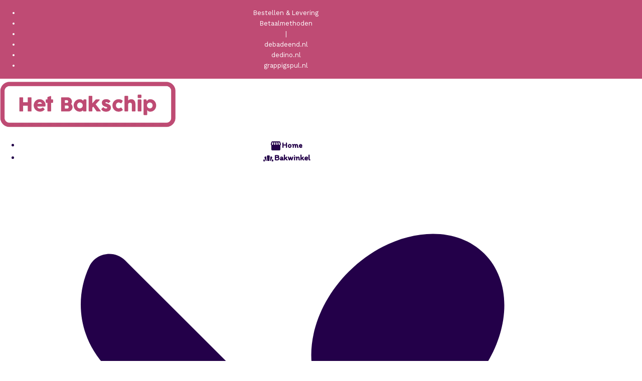

--- FILE ---
content_type: text/html; charset=UTF-8
request_url: https://hetbakschip.nl/categorie/decoratie/nieuw/
body_size: 22547
content:
 <!DOCTYPE html><html lang="nl"><head><meta name="viewport" content="width=device-width, initial-scale=1"><meta name="theme-color" content="#ffffff"><meta name='robots' content='index, follow, max-image-preview:large, max-snippet:-1, max-video-preview:-1'><style id='theme-styles-inline-css' type='text/css'>:root{--main:#bf4b74!important;--second:#56688a!important;--accent:#ddb2b4!important;--wc-green:#45c4a3!important;--wc-highlight:#45c4a3!important;--wc-orange:#ff6601!important;--wc-red:#ff0000!important;--woocommerce:#56688a!important;--wc-primary:#56688a!important;--headingFont:Itim!important;--textFont:Work Sans!important;--border-radius:8px!important;--padding:16px!important;--logo_size:350px!important;--wrapperWidth:1100px!important;--textColor:#230049!important;--textColor_dm:#230049!important;--textColorAlt:!important;--textColorAlt_dm:!important;--linkColor:!important;--linkColor_dm:!important;--backgroundColor:#ffffff!important;--backgroundColor_dm:#ffffff!important;--bodyBackground:#ffffff!important;--bodyBackground_dm:#ffffff!important;--borderColor:#f7f7f7!important;--borderColor_dm:#f7f7f7!important;--wcColor:#56688a!important;--wcColor_dm:#56688a!important;--topBackground:#bf4b74!important;--topBackground_dm:#bf4b74!important;--topColor:#ffffff!important;--topColor_dm:#ffffff!important;--headerBackground:#ffffff!important;--headerBackground_dm:#ffffff!important;--headerColor:#230049!important;--headerColor_dm:#230049!important;--navBackground:#ffffff!important;--navBackground_dm:#ffffff!important;--navColor:#ffffff!important;--navColor_dm:#ffffff!important;--navColorHover:#bf4b73!important;--navColorHover_dm:#bf4b73!important;--subBackground:#ffffff!important;--subBackground_dm:#ffffff!important;--subColor:!important;--subColor_dm:!important;--mobNavBackground:#ffffff!important;--mobNavBackground_dm:#ffffff!important;--mobNavColor:!important;--mobNavColor_dm:!important;--bannerBackground:!important;--bannerBackground_dm:!important;--bannerColor:#ffffff!important;--bannerColor_dm:#ffffff!important;--footerBackground:#bf4b74!important;--footerBackground_dm:#bf4b74!important;--footerColor:#ffffff!important;--footerColor_dm:#ffffff!important;--copyBackground:#bf4b74!important;--copyBackground_dm:#bf4b74!important;--copyColor:#ffffff!important;--copyColor_dm:#ffffff!important;--blog_backgroundColor:#000000!important;--blog_backgroundColor_dm:#000000!important;--product_backgroundColor:#ffffff!important;--product_backgroundColor_dm:#ffffff!important}</style><title>Disney decoratie kopen? - Bekijk ons hele aanbod - Het Bakschip</title><meta name="description" content="Ook Disney decoratie koop je bij Het Bakschip. ✓Gemakkelijk online besteld of in een van onze winkels ✓Veilig betalen ✓Gratis retour binnen 30 dagen."><link rel="canonical" href="/categorie/decoratie/nieuw/"><link rel="next" href="/categorie/decoratie/nieuw/page/2/"><meta property="og:locale" content="nl_NL"><meta property="og:type" content="article"><meta property="og:title" content="Disney decoratie kopen? - Bekijk ons hele aanbod - Het Bakschip"><meta property="og:description" content="Ook Disney decoratie koop je bij Het Bakschip. ✓Gemakkelijk online besteld of in een van onze winkels ✓Veilig betalen ✓Gratis retour binnen 30 dagen."><meta property="og:url" content="/categorie/decoratie/nieuw/"><meta property="og:site_name" content="Het Bakschip"><meta name="twitter:card" content="summary_large_image"><script type="application/ld+json" class="yoast-schema-graph">{"@context":"https://schema.org","@graph":[{"@type":"CollectionPage","@id":"/categorie/decoratie/nieuw/","url":"/categorie/decoratie/nieuw/","name":"Disney decoratie kopen? - Bekijk ons hele aanbod - Het Bakschip","isPartOf":{"@id":"/#website"},"primaryImageOfPage":{"@id":"/categorie/decoratie/nieuw/#primaryimage"},"image":{"@id":"/categorie/decoratie/nieuw/#primaryimage"},"thumbnailUrl":"/wp-content/uploads/2023/11/Pluto-jpg.webp","description":"Ook Disney decoratie koop je bij Het Bakschip. ✓Gemakkelijk online besteld of in een van onze winkels ✓Veilig betalen ✓Gratis retour binnen 30 dagen.","breadcrumb":{"@id":"/categorie/decoratie/nieuw/#breadcrumb"},"inLanguage":"nl-NL"},{"@type":"ImageObject","inLanguage":"nl-NL","@id":"/categorie/decoratie/nieuw/#primaryimage","url":"/wp-content/uploads/2023/11/Pluto-jpg.webp","contentUrl":"/wp-content/uploads/2023/11/Pluto-jpg.webp","width":465,"height":532},{"@type":"BreadcrumbList","@id":"/categorie/decoratie/nieuw/#breadcrumb","itemListElement":[{"@type":"ListItem","position":1,"name":"Home","item":"/"},{"@type":"ListItem","position":2,"name":"Decoratie","item":"/categorie/decoratie/"},{"@type":"ListItem","position":3,"name":"Disney decoratie"}]},{"@type":"WebSite","@id":"/#website","url":"/","name":"Het Bakschip","description":"De Bakwinkel In Slagharen","publisher":{"@id":"/#organization"},"potentialAction":[{"@type":"SearchAction","target":{"@type":"EntryPoint","urlTemplate":"/?s={search_term_string}"},"query-input":{"@type":"PropertyValueSpecification","valueRequired":true,"valueName":"search_term_string"}}],"inLanguage":"nl-NL"},{"@type":"Organization","@id":"/#organization","name":"Het Bakschip","url":"/","logo":{"@type":"ImageObject","inLanguage":"nl-NL","@id":"/#/schema/logo/image/","url":"","contentUrl":"","caption":"Het Bakschip"},"image":{"@id":"/#/schema/logo/image/"},"sameAs":["https://www.facebook.com/hetbakschip/"]}]}</script><link rel='dns-prefetch' href='//fonts.googleapis.com'><link rel="preconnect" href="https://fonts.googleapis.com"><link rel="preconnect" href="https://fonts.gstatic.com" crossorigin><style id='wp-img-auto-sizes-contain-inline-css' type='text/css'>img:is([sizes=auto i],[sizes^="auto," i]){contain-intrinsic-size:3000px 1500px}</style><!-- <link rel='stylesheet' id='wp-block-library-css' href='/wp-includes/css/dist/block-library/style.min.css' type='text/css' media='all'> -->
<link rel="stylesheet" type="text/css" href="//hetbakschip.nl/wp-content/cache/wpfc-minified/1nlgwoeq/aep7r.css" media="all"/><style id='wp-block-heading-inline-css' type='text/css'>h1:where(.wp-block-heading).has-background,h2:where(.wp-block-heading).has-background,h3:where(.wp-block-heading).has-background,h4:where(.wp-block-heading).has-background,h5:where(.wp-block-heading).has-background,h6:where(.wp-block-heading).has-background{padding:1.25em 2.375em}h1.has-text-align-left[style*=writing-mode]:where([style*=vertical-lr]),h1.has-text-align-right[style*=writing-mode]:where([style*=vertical-rl]),h2.has-text-align-left[style*=writing-mode]:where([style*=vertical-lr]),h2.has-text-align-right[style*=writing-mode]:where([style*=vertical-rl]),h3.has-text-align-left[style*=writing-mode]:where([style*=vertical-lr]),h3.has-text-align-right[style*=writing-mode]:where([style*=vertical-rl]),h4.has-text-align-left[style*=writing-mode]:where([style*=vertical-lr]),h4.has-text-align-right[style*=writing-mode]:where([style*=vertical-rl]),h5.has-text-align-left[style*=writing-mode]:where([style*=vertical-lr]),h5.has-text-align-right[style*=writing-mode]:where([style*=vertical-rl]),h6.has-text-align-left[style*=writing-mode]:where([style*=vertical-lr]),h6.has-text-align-right[style*=writing-mode]:where([style*=vertical-rl]){rotate:180deg}</style><style id='wp-block-columns-inline-css' type='text/css'>.wp-block-columns{box-sizing:border-box;display:flex;flex-wrap:wrap!important}@media (min-width:782px){.wp-block-columns{flex-wrap:nowrap!important}}.wp-block-columns{align-items:normal!important}.wp-block-columns.are-vertically-aligned-top{align-items:flex-start}.wp-block-columns.are-vertically-aligned-center{align-items:center}.wp-block-columns.are-vertically-aligned-bottom{align-items:flex-end}@media (max-width:781px){.wp-block-columns:not(.is-not-stacked-on-mobile)>.wp-block-column{flex-basis:100%!important}}@media (min-width:782px){.wp-block-columns:not(.is-not-stacked-on-mobile)>.wp-block-column{flex-basis:0;flex-grow:1}.wp-block-columns:not(.is-not-stacked-on-mobile)>.wp-block-column[style*=flex-basis]{flex-grow:0}}.wp-block-columns.is-not-stacked-on-mobile{flex-wrap:nowrap!important}.wp-block-columns.is-not-stacked-on-mobile>.wp-block-column{flex-basis:0;flex-grow:1}.wp-block-columns.is-not-stacked-on-mobile>.wp-block-column[style*=flex-basis]{flex-grow:0}:where(.wp-block-columns){margin-bottom:1.75em}:where(.wp-block-columns.has-background){padding:1.25em 2.375em}.wp-block-column{flex-grow:1;min-width:0;overflow-wrap:break-word;word-break:break-word}.wp-block-column.is-vertically-aligned-top{align-self:flex-start}.wp-block-column.is-vertically-aligned-center{align-self:center}.wp-block-column.is-vertically-aligned-bottom{align-self:flex-end}.wp-block-column.is-vertically-aligned-stretch{align-self:stretch}.wp-block-column.is-vertically-aligned-bottom,.wp-block-column.is-vertically-aligned-center,.wp-block-column.is-vertically-aligned-top{width:100%}</style><style id='wp-block-group-inline-css' type='text/css'>.wp-block-group{box-sizing:border-box}:where(.wp-block-group.wp-block-group-is-layout-constrained){position:relative}</style><style id='wp-block-spacer-inline-css' type='text/css'>.wp-block-spacer{clear:both}</style><style id='global-styles-inline-css' type='text/css'>:root{--wp--preset--aspect-ratio--square:1;--wp--preset--aspect-ratio--4-3:4/3;--wp--preset--aspect-ratio--3-4:3/4;--wp--preset--aspect-ratio--3-2:3/2;--wp--preset--aspect-ratio--2-3:2/3;--wp--preset--aspect-ratio--16-9:16/9;--wp--preset--aspect-ratio--9-16:9/16;--wp--preset--color--black:#000000;--wp--preset--color--cyan-bluish-gray:#abb8c3;--wp--preset--color--white:#ffffff;--wp--preset--color--pale-pink:#f78da7;--wp--preset--color--vivid-red:#cf2e2e;--wp--preset--color--luminous-vivid-orange:#ff6900;--wp--preset--color--luminous-vivid-amber:#fcb900;--wp--preset--color--light-green-cyan:#7bdcb5;--wp--preset--color--vivid-green-cyan:#00d084;--wp--preset--color--pale-cyan-blue:#8ed1fc;--wp--preset--color--vivid-cyan-blue:#0693e3;--wp--preset--color--vivid-purple:#9b51e0;--wp--preset--color--primary:#bf4b74;--wp--preset--color--secondary:#56688a;--wp--preset--color--accent:#ddb2b4;--wp--preset--color--border-color:#f7f7f7;--wp--preset--gradient--vivid-cyan-blue-to-vivid-purple:linear-gradient(135deg,rgb(6,147,227) 0%,rgb(155,81,224) 100%);--wp--preset--gradient--light-green-cyan-to-vivid-green-cyan:linear-gradient(135deg,rgb(122,220,180) 0%,rgb(0,208,130) 100%);--wp--preset--gradient--luminous-vivid-amber-to-luminous-vivid-orange:linear-gradient(135deg,rgb(252,185,0) 0%,rgb(255,105,0) 100%);--wp--preset--gradient--luminous-vivid-orange-to-vivid-red:linear-gradient(135deg,rgb(255,105,0) 0%,rgb(207,46,46) 100%);--wp--preset--gradient--very-light-gray-to-cyan-bluish-gray:linear-gradient(135deg,rgb(238,238,238) 0%,rgb(169,184,195) 100%);--wp--preset--gradient--cool-to-warm-spectrum:linear-gradient(135deg,rgb(74,234,220) 0%,rgb(151,120,209) 20%,rgb(207,42,186) 40%,rgb(238,44,130) 60%,rgb(251,105,98) 80%,rgb(254,248,76) 100%);--wp--preset--gradient--blush-light-purple:linear-gradient(135deg,rgb(255,206,236) 0%,rgb(152,150,240) 100%);--wp--preset--gradient--blush-bordeaux:linear-gradient(135deg,rgb(254,205,165) 0%,rgb(254,45,45) 50%,rgb(107,0,62) 100%);--wp--preset--gradient--luminous-dusk:linear-gradient(135deg,rgb(255,203,112) 0%,rgb(199,81,192) 50%,rgb(65,88,208) 100%);--wp--preset--gradient--pale-ocean:linear-gradient(135deg,rgb(255,245,203) 0%,rgb(182,227,212) 50%,rgb(51,167,181) 100%);--wp--preset--gradient--electric-grass:linear-gradient(135deg,rgb(202,248,128) 0%,rgb(113,206,126) 100%);--wp--preset--gradient--midnight:linear-gradient(135deg,rgb(2,3,129) 0%,rgb(40,116,252) 100%);--wp--preset--font-size--small:13px;--wp--preset--font-size--medium:20px;--wp--preset--font-size--large:36px;--wp--preset--font-size--x-large:42px;--wp--preset--spacing--20:0.44rem;--wp--preset--spacing--30:0.67rem;--wp--preset--spacing--40:1rem;--wp--preset--spacing--50:1.5rem;--wp--preset--spacing--60:2.25rem;--wp--preset--spacing--70:3.38rem;--wp--preset--spacing--80:5.06rem;--wp--preset--shadow--natural:6px 6px 9px rgba(0,0,0,0.2);--wp--preset--shadow--deep:12px 12px 50px rgba(0,0,0,0.4);--wp--preset--shadow--sharp:6px 6px 0px rgba(0,0,0,0.2);--wp--preset--shadow--outlined:6px 6px 0px -3px rgb(255,255,255),6px 6px rgb(0,0,0);--wp--preset--shadow--crisp:6px 6px 0px rgb(0,0,0)}:where(.is-layout-flex){gap:0.5em}:where(.is-layout-grid){gap:0.5em}body .is-layout-flex{display:flex}.is-layout-flex{flex-wrap:wrap;align-items:center}.is-layout-flex >:is(*,div){margin:0}body .is-layout-grid{display:grid}.is-layout-grid >:is(*,div){margin:0}:where(.wp-block-columns.is-layout-flex){gap:2em}:where(.wp-block-columns.is-layout-grid){gap:2em}:where(.wp-block-post-template.is-layout-flex){gap:1.25em}:where(.wp-block-post-template.is-layout-grid){gap:1.25em}.has-black-color{color:var(--wp--preset--color--black) !important}.has-cyan-bluish-gray-color{color:var(--wp--preset--color--cyan-bluish-gray) !important}.has-white-color{color:var(--wp--preset--color--white) !important}.has-pale-pink-color{color:var(--wp--preset--color--pale-pink) !important}.has-vivid-red-color{color:var(--wp--preset--color--vivid-red) !important}.has-luminous-vivid-orange-color{color:var(--wp--preset--color--luminous-vivid-orange) !important}.has-luminous-vivid-amber-color{color:var(--wp--preset--color--luminous-vivid-amber) !important}.has-light-green-cyan-color{color:var(--wp--preset--color--light-green-cyan) !important}.has-vivid-green-cyan-color{color:var(--wp--preset--color--vivid-green-cyan) !important}.has-pale-cyan-blue-color{color:var(--wp--preset--color--pale-cyan-blue) !important}.has-vivid-cyan-blue-color{color:var(--wp--preset--color--vivid-cyan-blue) !important}.has-vivid-purple-color{color:var(--wp--preset--color--vivid-purple) !important}.has-black-background-color{background-color:var(--wp--preset--color--black) !important}.has-cyan-bluish-gray-background-color{background-color:var(--wp--preset--color--cyan-bluish-gray) !important}.has-white-background-color{background-color:var(--wp--preset--color--white) !important}.has-pale-pink-background-color{background-color:var(--wp--preset--color--pale-pink) !important}.has-vivid-red-background-color{background-color:var(--wp--preset--color--vivid-red) !important}.has-luminous-vivid-orange-background-color{background-color:var(--wp--preset--color--luminous-vivid-orange) !important}.has-luminous-vivid-amber-background-color{background-color:var(--wp--preset--color--luminous-vivid-amber) !important}.has-light-green-cyan-background-color{background-color:var(--wp--preset--color--light-green-cyan) !important}.has-vivid-green-cyan-background-color{background-color:var(--wp--preset--color--vivid-green-cyan) !important}.has-pale-cyan-blue-background-color{background-color:var(--wp--preset--color--pale-cyan-blue) !important}.has-vivid-cyan-blue-background-color{background-color:var(--wp--preset--color--vivid-cyan-blue) !important}.has-vivid-purple-background-color{background-color:var(--wp--preset--color--vivid-purple) !important}.has-black-border-color{border-color:var(--wp--preset--color--black) !important}.has-cyan-bluish-gray-border-color{border-color:var(--wp--preset--color--cyan-bluish-gray) !important}.has-white-border-color{border-color:var(--wp--preset--color--white) !important}.has-pale-pink-border-color{border-color:var(--wp--preset--color--pale-pink) !important}.has-vivid-red-border-color{border-color:var(--wp--preset--color--vivid-red) !important}.has-luminous-vivid-orange-border-color{border-color:var(--wp--preset--color--luminous-vivid-orange) !important}.has-luminous-vivid-amber-border-color{border-color:var(--wp--preset--color--luminous-vivid-amber) !important}.has-light-green-cyan-border-color{border-color:var(--wp--preset--color--light-green-cyan) !important}.has-vivid-green-cyan-border-color{border-color:var(--wp--preset--color--vivid-green-cyan) !important}.has-pale-cyan-blue-border-color{border-color:var(--wp--preset--color--pale-cyan-blue) !important}.has-vivid-cyan-blue-border-color{border-color:var(--wp--preset--color--vivid-cyan-blue) !important}.has-vivid-purple-border-color{border-color:var(--wp--preset--color--vivid-purple) !important}.has-vivid-cyan-blue-to-vivid-purple-gradient-background{background:var(--wp--preset--gradient--vivid-cyan-blue-to-vivid-purple) !important}.has-light-green-cyan-to-vivid-green-cyan-gradient-background{background:var(--wp--preset--gradient--light-green-cyan-to-vivid-green-cyan) !important}.has-luminous-vivid-amber-to-luminous-vivid-orange-gradient-background{background:var(--wp--preset--gradient--luminous-vivid-amber-to-luminous-vivid-orange) !important}.has-luminous-vivid-orange-to-vivid-red-gradient-background{background:var(--wp--preset--gradient--luminous-vivid-orange-to-vivid-red) !important}.has-very-light-gray-to-cyan-bluish-gray-gradient-background{background:var(--wp--preset--gradient--very-light-gray-to-cyan-bluish-gray) !important}.has-cool-to-warm-spectrum-gradient-background{background:var(--wp--preset--gradient--cool-to-warm-spectrum) !important}.has-blush-light-purple-gradient-background{background:var(--wp--preset--gradient--blush-light-purple) !important}.has-blush-bordeaux-gradient-background{background:var(--wp--preset--gradient--blush-bordeaux) !important}.has-luminous-dusk-gradient-background{background:var(--wp--preset--gradient--luminous-dusk) !important}.has-pale-ocean-gradient-background{background:var(--wp--preset--gradient--pale-ocean) !important}.has-electric-grass-gradient-background{background:var(--wp--preset--gradient--electric-grass) !important}.has-midnight-gradient-background{background:var(--wp--preset--gradient--midnight) !important}.has-small-font-size{font-size:var(--wp--preset--font-size--small) !important}.has-medium-font-size{font-size:var(--wp--preset--font-size--medium) !important}.has-large-font-size{font-size:var(--wp--preset--font-size--large) !important}.has-x-large-font-size{font-size:var(--wp--preset--font-size--x-large) !important}:where(.wp-block-columns.is-layout-flex){gap:2em}:where(.wp-block-columns.is-layout-grid){gap:2em}</style><style id='core-block-supports-inline-css' type='text/css'>.wp-container-core-group-is-layout-94bc23d7{flex-wrap:nowrap;justify-content:center}.wp-container-core-columns-is-layout-9d6595d7{flex-wrap:nowrap}</style><!-- <link rel='stylesheet' id='contact-form-7-css' href='/wp-content/plugins/contact-form-7/includes/css/styles.css' type='text/css' media='all'> -->
<link rel="stylesheet" type="text/css" href="//hetbakschip.nl/wp-content/cache/wpfc-minified/e4uh957q/aep7r.css" media="all"/><style id='woocommerce-inline-inline-css' type='text/css'>.woocommerce form .form-row .required{visibility:visible}</style><!-- <link rel='stylesheet' id='basetheme-css' href='/wp-content/themes/basetheme/style.css' type='text/css' media='all'> --><!-- <link rel='stylesheet' id='child-style-css' href='/wp-content/themes/basetheme-child/style.css' type='text/css' media='all'> -->
<link rel="stylesheet" type="text/css" href="//hetbakschip.nl/wp-content/cache/wpfc-minified/mnog49kw/84x5q.css" media="all"/><!-- <link rel='stylesheet' id='mollie-applepaydirect-css' href='/wp-content/plugins/mollie-payments-for-woocommerce/public/css/mollie-applepaydirect.min.css' type='text/css' media='screen'> -->
<link rel="stylesheet" type="text/css" href="//hetbakschip.nl/wp-content/cache/wpfc-minified/eewmdrhh/a7548.css" media="screen"/><link rel='stylesheet' id='google-fonts-main-css' href='https://fonts.googleapis.com/css2?family=Itim:wght@400;700&#038;family=Work+Sans:wght@400;700&#038;display=swap' type='text/css' media='all'><script src='//hetbakschip.nl/wp-content/cache/wpfc-minified/peph3iw/aep7r.js' type="text/javascript"></script>
<!-- <script type="text/javascript" src="/wp-includes/js/jquery/jquery.min.js" id="jquery-core-js"></script> --><!-- <script type="text/javascript" src="/wp-content/plugins/woocommerce/assets/js/jquery-blockui/jquery.blockUI.min.js" id="wc-jquery-blockui-js" defer="defer" data-wp-strategy="defer"></script> --><script type="text/javascript" id="wc-add-to-cart-js-extra">
var wc_add_to_cart_params = {"ajax_url":"/wp-admin/admin-ajax.php","wc_ajax_url":"/?wc-ajax=%%endpoint%%","i18n_view_cart":"Bekijk winkelwagen","cart_url":"/winkelmand/","is_cart":"","cart_redirect_after_add":"no"};
//# sourceURL=wc-add-to-cart-js-extra

</script><script src='//hetbakschip.nl/wp-content/cache/wpfc-minified/mn3i2idh/aeqfm.js' type="text/javascript"></script>
<!-- <script type="text/javascript" src="/wp-content/plugins/woocommerce/assets/js/frontend/add-to-cart.min.js" id="wc-add-to-cart-js" defer="defer" data-wp-strategy="defer"></script> --><!-- <script type="text/javascript" src="/wp-content/plugins/woocommerce/assets/js/js-cookie/js.cookie.min.js" id="wc-js-cookie-js" defer="defer" data-wp-strategy="defer"></script> --><script type="text/javascript" id="woocommerce-js-extra">
var woocommerce_params = {"ajax_url":"/wp-admin/admin-ajax.php","wc_ajax_url":"/?wc-ajax=%%endpoint%%","i18n_password_show":"Wachtwoord weergeven","i18n_password_hide":"Wachtwoord verbergen"};//# sourceURL=woocommerce-js-extra

</script><script src='//hetbakschip.nl/wp-content/cache/wpfc-minified/q6673qte/aep7r.js' type="text/javascript"></script>
<!-- <script type="text/javascript" src="/wp-content/plugins/woocommerce/assets/js/frontend/woocommerce.min.js" id="woocommerce-js" defer="defer" data-wp-strategy="defer"></script> --><!-- <script type="text/javascript" src="/wp-content/themes/basetheme-child/script.js" id="child-script-js"></script> --><link rel="https://api.w.org/" href="/wp-json/"><link rel="alternate" title="JSON" type="application/json" href="/wp-json/wp/v2/product_cat/48"><meta name="generator" content="auto-sizes 1.7.0"><meta name="generator" content="performance-lab 4.0.1; plugins: auto-sizes, image-prioritizer, webp-uploads"><meta name="generator" content="webp-uploads 2.6.1"><noscript><style>.woocommerce-product-gallery{opacity:1 !important}</style></noscript><meta data-od-replaced-content="optimization-detective 1.0.0-beta4" name="generator" content="optimization-detective 1.0.0-beta4; url_metric_groups={0:empty, 480:empty, 600:empty, 782:empty}"><meta name="generator" content="image-prioritizer 1.0.0-beta3"><link rel="icon" href="/wp-content/uploads/2023/08/cropped-favicon-100x100.png" sizes="32x32"><link rel="icon" href="/wp-content/uploads/2023/08/cropped-favicon-300x300.png" sizes="192x192"><link rel="apple-touch-icon" href="/wp-content/uploads/2023/08/cropped-favicon-300x300.png"><meta name="msapplication-TileImage" content="/wp-content/uploads/2023/08/cropped-favicon-300x300.png"></head><body class="archive tax-product_cat term-nieuw term-48 wp-custom-logo wp-theme-basetheme wp-child-theme-basetheme-child theme-basetheme woocommerce woocommerce-page woocommerce-no-js page-layout-wrapped header-style-logo-left-nav-right inline-nav" ><nav id='top' class='has-small-font-size text-400 has-small-spacing t-center regular hideThisOnMobile underlined has-single-menu' role='navigation' aria-label='Secondary navigation'> <div class='wrap inner is-style-wrap'> <ul id="menu-rechter-menu-1" class=""><li class="menu-item menu-item-type-post_type menu-item-object-page menu-item-3865"><a href="/bestellen-levering/"><span class="menu_item_label">Bestellen &amp; Levering </span></a></li><li class="menu-item menu-item-type-post_type menu-item-object-page menu-item-3866"><a href="/betaalmethoden/"><span class="menu_item_label">Betaalmethoden </span></a></li><li class="menu-item menu-item-type-custom menu-item-object-custom menu-item-14627"><a href="#"><span class="menu_item_label">| </span></a></li><li class="menu-item menu-item-type-custom menu-item-object-custom menu-item-14569"><a target="_blank" href="https://debadeend.nl"><span class="menu_item_label">debadeend.nl </span></a></li><li class="menu-item menu-item-type-custom menu-item-object-custom menu-item-14625"><a target="_blank" href="https://dedino.nl"><span class="menu_item_label">dedino.nl </span></a></li><li class="menu-item menu-item-type-custom menu-item-object-custom menu-item-14626"><a target="_blank" href="https://grappigspul.nl"><span class="menu_item_label">grappigspul.nl </span></a></li></ul> </div> </nav><header id='header' class='has-intermediate-font-size text-500 has-intermediate-spacing t-left regular logo-left-nav-right inline-nav underlined has-font-family- header-is-sticking transparent_header fixed' role='banner'><div class='inner inner__header is-style-wrap'><div class='site_info'><a href='https://hetbakschip.nl' aria-label='Home' class='website-logo'><img data-od-unknown-tag data-od-xpath="/HTML/BODY/HEADER[@id=&apos;header&apos;]/*[1][self::DIV]/*[1][self::DIV]/*[1][self::A]/*[1][self::IMG]" width="350" height="105" src="/wp-content/uploads/2025/02/logo.webp" class="website-logo__img custom_logo" alt="Topper Disney figuur - Pluto" decoding="async" srcset="/wp-content/uploads/2025/02/logo.webp 1890w, /wp-content/uploads/2025/02/logo-300x90.webp 300w, /wp-content/uploads/2025/02/logo-1024x307.webp 1024w, /wp-content/uploads/2025/02/logo-768x230.webp 768w, /wp-content/uploads/2025/02/logo-1536x461.webp 1536w, /wp-content/uploads/2025/02/logo-600x180.webp 600w, /wp-content/uploads/2025/02/logo-150x45.webp 150w" sizes="(max-width: 350px) 100vw, 350px" title="Topper Disney figuur - Pluto"></a></div><nav id='primary-navigation' class='nav responsive-nav-menu navigation header-inline-nav hide-on-checkout has-default-font-size text-700 has-default-spacing t-center regular nav-style-underlined has-font-family-heading mob-has-default-font-size mob-text-500 mob-has-default-spacing mob-t-left mob-regular mob-nav-position-right' role='navigation' aria-label='Main navigation'><header id='primary-navigation-header' class='hideThisOnDesktop t-left has-default-font-size' aria-hidden='true'> <div><small>Het Bakschip</small>Navigatie</div> <button id='primary-navigation-close-button' class='closebutton' aria-label='Sluiten'><svg xmlns='http://www.w3.org/2000/svg' fill='none' viewBox='0 0 24 24' stroke='currentColor'><path stroke-linecap='round' stroke-linejoin='round' stroke-width='2' d='M6 18L18 6M6 6l12 12'></svg></button> </header><ul id="menu-hoofdmenu" class=""><li id="menu-item-3869" class="menu-item menu-item-type-post_type menu-item-object-page menu-item-home menu-item-3869"><a href="/"><span class="menu_item_icon"> <svg xmlns="http://www.w3.org/2000/svg" enable-background="new 0 0 24 24" height="24px" viewBox="0 0 24 24" width="24px" fill="currentColor"><g><g><rect fill="none" height="24" width="24"/><rect fill="none" height="24" width="24"/></g></g><g><path d="M21.9,7.89l-1.05-3.37c-0.22-0.9-1-1.52-1.91-1.52H5.05c-0.9,0-1.69,0.63-1.9,1.52L2.1,7.89C1.64,9.86,2.95,11,3,11.06V19 c0,1.1,0.9,2,2,2h14c1.1,0,2-0.9,2-2v-7.94C22.12,9.94,22.09,8.65,21.9,7.89z M13,5h1.96l0.54,3.52C15.59,9.23,15.11,10,14.22,10 C13.55,10,13,9.41,13,8.69V5z M6.44,8.86C6.36,9.51,5.84,10,5.23,10C4.3,10,3.88,9.03,4.04,8.36L5.05,5h1.97L6.44,8.86z M11,8.69 C11,9.41,10.45,10,9.71,10c-0.75,0-1.3-0.7-1.22-1.48L9.04,5H11V8.69z M18.77,10c-0.61,0-1.14-0.49-1.21-1.14L16.98,5l1.93-0.01 l1.05,3.37C20.12,9.03,19.71,10,18.77,10z"/></g></svg></span><span class="menu_item_label">Home </span></a></li><li id="menu-item-14570" class="menu-item menu-item-type-post_type menu-item-object-page menu-item-14570"><a href="/winkel/"><span class="menu_item_icon"> <svg xmlns="http://www.w3.org/2000/svg" enable-background="new 0 0 24 24" height="24px" viewBox="0 0 24 24" width="24px" fill="currentColor"><g><rect fill="none" height="24" width="24" y="0"/></g><g><g><g><path d="M18.77,8.55L17.6,8.08c-0.62-0.25-1.31,0.17-1.37,0.84l-0.74,8.08H17l2.6-6.5C19.91,9.73,19.54,8.85,18.77,8.55z"/></g><g><path d="M6.4,8.08L5.23,8.55C4.46,8.85,4.09,9.73,4.4,10.5l2.6,6.5h1.5L7.76,8.92C7.7,8.25,7.02,7.83,6.4,8.08z"/></g><g><path d="M13.36,6h-2.71C9.76,6,9.07,6.76,9.15,7.64L10,16.99h4l0.85-9.36C14.93,6.76,14.24,6,13.36,6z"/></g><g><path d="M3.18,13.72l-1,1.93c-0.19,0.36-0.23,0.78-0.12,1.19c0.29,1.01,1.43,1.41,2.38,0.94l1.05-0.52l-1.4-3.49 C3.93,13.37,3.38,13.34,3.18,13.72z"/></g><g><path d="M21.82,15.65l-1-1.93c-0.2-0.38-0.75-0.35-0.91,0.04l-1.4,3.49l1.05,0.52c0.94,0.47,2.09,0.07,2.38-0.94 C22.05,16.43,22.01,16.01,21.82,15.65z"/></g></g></g></svg></span><span class="menu_item_label">Bakwinkel </span></a></li><li id="menu-item-14893" class="menu-item menu-item-type-taxonomy menu-item-object-category menu-item-14893"><a href="/category/eu-marktverwantwoordelijke/"><span class="menu_item_icon"><?xml version="1.0" encoding="UTF-8"?> <svg fill="currentColor" viewBox="0 0 24 24" xmlns="http://www.w3.org/2000/svg"> <path d="M0 0h24v24H0V0z" fill="none"/> <path d="M8.1 13.34l2.83-2.83-6.19-6.18c-.48-.48-1.31-.35-1.61.27-.71 1.49-.45 3.32.78 4.56l4.19 4.18zm6.78-1.81c1.53.71 3.68.21 5.27-1.38 1.91-1.91 2.28-4.65.81-6.12-1.46-1.46-4.2-1.1-6.12.81-1.59 1.59-2.09 3.74-1.38 5.27l-9.05 9.05c-.39.39-.39 1.02 0 1.41.39.39 1.02.39 1.41 0L12 14.41l6.18 6.18c.39.39 1.02.39 1.41 0 .39-.39.39-1.02 0-1.41L13.41 13l1.47-1.47z"/> </svg></span><span class="menu_item_label">EU Marktverwantwoordelijke </span></a></li><li id="menu-item-5395" class="menu-item menu-item-type-taxonomy menu-item-object-product_cat menu-item-5395"><a href="/categorie/aktie-en-opruiming/"><span class="menu_item_icon"><svg xmlns="http://www.w3.org/2000/svg" enable-background="new 0 0 24 24" height="24px" viewBox="0 0 24 24" width="24px" fill="currentColor"><g><rect fill="none" height="24" width="24"/><path d="M17,2H7C5.9,2,5,2.9,5,4v2c0,1.1,0.9,2,2,2h10c1.1,0,2-0.9,2-2V4C19,2.9,18.1,2,17,2z M16.5,6h-9C7.22,6,7,5.78,7,5.5v-1 C7,4.22,7.22,4,7.5,4h9C16.78,4,17,4.22,17,4.5v1C17,5.78,16.78,6,16.5,6z M20,22H4c-1.1,0-2-0.9-2-2v-1h20v1 C22,21.1,21.1,22,20,22z M18.53,10.19C18.21,9.47,17.49,9,16.7,9H7.3c-0.79,0-1.51,0.47-1.83,1.19L2,18h20L18.53,10.19z M9.5,16h-1 C8.22,16,8,15.78,8,15.5C8,15.22,8.22,15,8.5,15h1c0.28,0,0.5,0.22,0.5,0.5C10,15.78,9.78,16,9.5,16z M9.5,14h-1 C8.22,14,8,13.78,8,13.5C8,13.22,8.22,13,8.5,13h1c0.28,0,0.5,0.22,0.5,0.5C10,13.78,9.78,14,9.5,14z M9.5,12h-1 C8.22,12,8,11.78,8,11.5C8,11.22,8.22,11,8.5,11h1c0.28,0,0.5,0.22,0.5,0.5C10,11.78,9.78,12,9.5,12z M12.5,16h-1 c-0.28,0-0.5-0.22-0.5-0.5c0-0.28,0.22-0.5,0.5-0.5h1c0.28,0,0.5,0.22,0.5,0.5C13,15.78,12.78,16,12.5,16z M12.5,14h-1 c-0.28,0-0.5-0.22-0.5-0.5c0-0.28,0.22-0.5,0.5-0.5h1c0.28,0,0.5,0.22,0.5,0.5C13,13.78,12.78,14,12.5,14z M12.5,12h-1 c-0.28,0-0.5-0.22-0.5-0.5c0-0.28,0.22-0.5,0.5-0.5h1c0.28,0,0.5,0.22,0.5,0.5C13,11.78,12.78,12,12.5,12z M15.5,16h-1 c-0.28,0-0.5-0.22-0.5-0.5c0-0.28,0.22-0.5,0.5-0.5h1c0.28,0,0.5,0.22,0.5,0.5C16,15.78,15.78,16,15.5,16z M15.5,14h-1 c-0.28,0-0.5-0.22-0.5-0.5c0-0.28,0.22-0.5,0.5-0.5h1c0.28,0,0.5,0.22,0.5,0.5C16,13.78,15.78,14,15.5,14z M15.5,12h-1 c-0.28,0-0.5-0.22-0.5-0.5c0-0.28,0.22-0.5,0.5-0.5h1c0.28,0,0.5,0.22,0.5,0.5C16,11.78,15.78,12,15.5,12z"/></g></svg></span><span class="menu_item_label">Aktie </span></a></li><li id="menu-item-3870" class="menu-item menu-item-type-post_type menu-item-object-page menu-item-3870"><a href="/contact/"><span class="menu_item_icon"> <svg xmlns="http://www.w3.org/2000/svg" height="24px" viewBox="0 0 24 24" width="24px" fill="currentColor"><path d="M0 0h24v24H0V0z" fill="none"/><path d="M20 4H4c-1.1 0-1.99.9-1.99 2L2 18c0 1.1.9 2 2 2h16c1.1 0 2-.9 2-2V6c0-1.1-.9-2-2-2zm-.4 4.25l-7.07 4.42c-.32.2-.74.2-1.06 0L4.4 8.25c-.25-.16-.4-.43-.4-.72 0-.67.73-1.07 1.3-.72L12 11l6.7-4.19c.57-.35 1.3.05 1.3.72 0 .29-.15.56-.4.72z"/></svg></span><span class="menu_item_label">Contact </span></a></li></ul></nav><nav id='account-icons' class='header_icons account-icons has-default-font-size text-700 has-default-spacing t-center regular nav-style-underlined has-font-family-heading mob-has-default-font-size mob-text-500 mob-has-default-spacing mob-t-left mob-regular mob-nav-position-right' role='navigation' aria-label='Webshop navigation'><ul id='iconic-menu' class='iconic-menu show_icons'><li id='menu-item-custom-account' class='menu-item menu-item-10 open_modal' data-modal='account-dialog'><a href='/mijn-account/' class='nogap' aria-label='Mijn account'> <span class='menu_item_icon'><svg width="24" height="24" fill="none" viewBox="0 0 24 24" xmlns="http://www.w3.org/2000/svg"><path d="M17.754 14a2.249 2.249 0 0 1 2.25 2.249v.918a2.75 2.75 0 0 1-.513 1.599C17.945 20.929 15.42 22 12 22c-3.422 0-5.945-1.072-7.487-3.237a2.75 2.75 0 0 1-.51-1.595v-.92a2.249 2.249 0 0 1 2.249-2.25h11.501ZM12 2.004a5 5 0 1 1 0 10 5 5 0 0 1 0-10Z" fill="currentColor"/></svg></span> </a></li><li id='menu-item-custom-cart' class='menu-item menu-item-8 open_modal' data-modal='mini_cart-dialog'><a href='/winkelmand/' class='nogap' aria-label='Bekijk winkelwagen'> <span class='menu_item_icon'><svg width="24" height="24" fill="none" viewBox="0 0 24 24" xmlns="http://www.w3.org/2000/svg"><path d="M2.5 4.25a.75.75 0 0 1 .75-.75h.558c.95 0 1.52.639 1.845 1.233.217.396.374.855.497 1.271A1.29 1.29 0 0 1 6.25 6h12.498c.83 0 1.43.794 1.202 1.593l-1.828 6.409a2.75 2.75 0 0 1-2.644 1.996H9.53a2.75 2.75 0 0 1-2.652-2.022l-.76-2.772-1.26-4.248-.001-.008c-.156-.567-.302-1.098-.52-1.494C4.128 5.069 3.96 5 3.809 5H3.25a.75.75 0 0 1-.75-.75ZM9 21a2 2 0 1 0 0-4 2 2 0 0 0 0 4ZM16 21a2 2 0 1 0 0-4 2 2 0 0 0 0 4Z" fill="currentColor"/></svg></span> <span class='menu_item_label hideThisOnTablet hideThisOnMobile items-in-cart-counter'>0</span> </a></li><li id='menu-item-custom-search' class='menu-item hide-on-checkout menu-item- open_modal' data-modal='search-dialog'><a role='button' class='nogap' aria-label='Zoeken'> <span class='menu_item_icon'><svg width="24" height="24" fill="none" viewBox="0 0 24 24" xmlns="http://www.w3.org/2000/svg"><path d="M10 2.5a7.5 7.5 0 0 1 5.964 12.048l4.743 4.745a1 1 0 0 1-1.32 1.497l-.094-.083-4.745-4.743A7.5 7.5 0 1 1 10 2.5Zm0 2a5.5 5.5 0 1 0 0 11 5.5 5.5 0 0 0 0-11Z" fill="currentColor"/></svg></span> </a></li><li id='mobile-menu-toggle' class='menu-item mobile-menu-toggle hideThisOnDesktop menu-item- ' ><a role='button' class='nogap' aria-label='Menu'> <span class='menu_item_icon'><svg width="24" height="24" fill="none" viewBox="0 0 24 24" xmlns="http://www.w3.org/2000/svg"><path d="M3 17h18a1 1 0 0 1 .117 1.993L21 19H3a1 1 0 0 1-.117-1.993L3 17h18H3Zm0-6 18-.002a1 1 0 0 1 .117 1.993l-.117.007L3 13a1 1 0 0 1-.117-1.993L3 11l18-.002L3 11Zm0-6h18a1 1 0 0 1 .117 1.993L21 7H3a1 1 0 0 1-.117-1.993L3 5h18H3Z" fill="currentColor"/></svg></span> </a></li></ul></nav></div></header><section id='banner' class='has-x-large-font-size text-900 has-medium-spacing t-center regular banner_background_color align_middle is-style-behind-header' style='min-height: 350px;'><div class='inner_banner inner inner__banner align_middle is-style-wrap'><div class='banner-page-info'><h1>Disney decoratie</h1><ol itemscope itemtype='http://schema.org/BreadcrumbList' class='breadcrumbs has-default-font-size'><li itemprop="itemListElement" itemscope itemtype="http://schema.org/ListItem" class='item-1'> <a href='https://hetbakschip.nl' itemprop='item' class='breadcrumbs__link'> <span itemprop='position' hidden>1</span> <span class='item-name' itemprop='name' aria-label='Home'>Home</span> </a> </li><li class='breadcrumbs_divider' aria-hidden='true'>/</li><li itemprop="itemListElement" itemscope itemtype="http://schema.org/ListItem" class='item-2'> <a href='/categorie/decoratie/' itemprop='item' class='breadcrumbs__link'> <span itemprop='position' hidden>2</span> <span class='item-name' itemprop='name' aria-label='Decoratie'>Decoratie</span> </a> </li><li class='breadcrumbs_divider' aria-hidden='true'>/</li><li itemprop="itemListElement" itemscope itemtype="http://schema.org/ListItem" class='item-3'> <span itemprop='position' hidden>3</span> <span class='item-name' itemprop='name' aria-label='Disney decoratie'>Disney decoratie</span> </li></ol></div><form class="woocommerce-ordering" method="get"><select
name="orderby" class="orderby" aria-label="Winkelbestelling"><option value="popularity" selected='selected'>Sorteer op populariteit</option><option value="rating" >Op gemiddelde waardering sorteren</option><option value="date" >Sorteren op nieuwste</option><option value="price" >Sorteer op prijs: laag naar hoog</option><option value="price-desc" >Sorteer op prijs: hoog naar laag</option></select><input type="hidden" name="paged" value="1"></form></div></section><section id="block-11" class="widget widget_block"><div class="wp-block-group hide-on-checkout has-white-color has-text-color has-background" style="background-color:#bf4b74"><div class="wp-block-group__inner-container is-layout-constrained wp-block-group-is-layout-constrained"><div style="height:25px" aria-hidden="true" class="wp-block-spacer"></div><div class="wp-block-group is-style-wrap"><div class="wp-block-group__inner-container is-layout-constrained wp-block-group-is-layout-constrained"><div class="wp-block-columns nomargin is-layout-flex wp-container-core-columns-is-layout-9d6595d7 wp-block-columns-is-layout-flex"><div class="wp-block-column is-layout-flow wp-block-column-is-layout-flow"><div class="wp-block-group is-content-justification-center is-nowrap is-layout-flex wp-container-core-group-is-layout-94bc23d7 wp-block-group-is-layout-flex"><svg width="25" height="25" fill="none" viewBox="0 0 24 24" xmlns="http://www.w3.org/2000/svg"><path d="M18.823 11.128a5.001 5.001 0 0 0 1.966-2.691c.1.135.194.276.282.423.604.998.929 2.203.929 3.64 0 2.206-.833 3.75-1.68 4.738A6.737 6.737 0 0 1 19 18.421v1.83A1.75 1.75 0 0 1 17.25 22H16a1.5 1.5 0 0 1-1.5-1.5h-2A1.5 1.5 0 0 1 11 22H9.75A1.75 1.75 0 0 1 8 20.25v-.684a6.992 6.992 0 0 1-.464-.175A6.457 6.457 0 0 1 5.47 18.03a9.863 9.863 0 0 1-1.605-2.13.49.49 0 0 0-.329-.259A1.838 1.838 0 0 1 2 13.828v-1.753c0-.843.61-1.562 1.44-1.7.087-.015.216-.101.277-.284.192-.576.565-1.434 1.253-2.121a7.944 7.944 0 0 1 1.658-1.246c.136-.078.262-.145.372-.201V3.67c0-.938 1.13-1.323 1.74-.716.33.329.81.768 1.341 1.134.53.366 1.037.607 1.454.66a5 5 0 0 0-.45 3.175c.181.958.914 1.563 1.602 1.848l3.696 1.53c.689.286 1.634.376 2.44-.174ZM8 11a1 1 0 1 0 0-2 1 1 0 0 0 0 2Z" fill="currentColor"></path><path d="M18.259 10.302a4.006 4.006 0 0 0 1.708-2.78 4 4 0 1 0-7.899.217c.025.13.069.252.13.364.05.094.11.18.18.26.182.21.426.375.692.485l3.696 1.53c.49.204 1.055.223 1.493-.076Z" fill="currentColor"></path></svg><h4 class="wp-block-heading"><strong>Lage verzendkosten</strong></h4></div></div><div class="wp-block-column is-layout-flow wp-block-column-is-layout-flow"><div class="wp-block-group is-content-justification-center is-nowrap is-layout-flex wp-container-core-group-is-layout-94bc23d7 wp-block-group-is-layout-flex"><svg width="25" height="25" fill="none" viewBox="0 0 24 24" xmlns="http://www.w3.org/2000/svg"><path d="M9.113 8.8c.34-.297.744-.526 1.19-.661l.247-.065.16-.03.176-.025.18-.015.184-.005h7.5a3.25 3.25 0 0 1 3.245 3.065l.005.185v7.5a3.25 3.25 0 0 1-3.066 3.245l-.184.005h-7.5a3.25 3.25 0 0 1-3.245-3.066L8 18.75v-7.5l.003-.149.014-.19.026-.191.036-.186.059-.223.08-.236.087-.202.082-.162.094-.163.146-.217.094-.123.135-.156.108-.112.149-.139ZM15 11a.75.75 0 0 0-.743.648l-.007.102v2.499h-2.5a.75.75 0 0 0-.743.648l-.007.102c0 .38.282.693.648.743l.102.007h2.5v2.501c0 .38.282.694.648.743L15 19a.75.75 0 0 0 .743-.648l.007-.102v-2.501h2.5a.75.75 0 0 0 .743-.649L19 15a.75.75 0 0 0-.648-.743l-.102-.007h-2.5V11.75a.75.75 0 0 0-.648-.743L15 11Zm.582-6.767.052.177.694 2.588H11.25A4.25 4.25 0 0 0 7 11.249v6.434a3.252 3.252 0 0 1-2.895-2.228l-.052-.176-1.941-7.245a3.25 3.25 0 0 1 2.12-3.928l.178-.052 7.244-1.941a3.25 3.25 0 0 1 3.928 2.12Z" fill="currentColor"></path></svg><h4 class="wp-block-heading"><strong><strong>Een uitgebreid aanbod</strong></strong></h4></div></div><div class="wp-block-column is-layout-flow wp-block-column-is-layout-flow"><div class="wp-block-group is-content-justification-center is-nowrap is-layout-flex wp-container-core-group-is-layout-94bc23d7 wp-block-group-is-layout-flex"><svg width="24" height="24" fill="none" viewBox="0 0 24 24" xmlns="http://www.w3.org/2000/svg"><path d="M10 2a4 4 0 0 1 4 4v2h2.5A1.5 1.5 0 0 1 18 9.5V11c-.319 0-.637.11-.896.329l-.107.1c-.812.845-1.656 1.238-2.597 1.238-.783 0-1.4.643-1.4 1.416v2.501c0 2.374.924 4.22 2.68 5.418L3.5 22A1.5 1.5 0 0 1 2 20.5v-11A1.5 1.5 0 0 1 3.5 8H6V6a4 4 0 0 1 4-4Zm8.284 10.122c.992 1.036 2.091 1.545 3.316 1.545.193 0 .355.143.392.332l.008.084v2.501c0 2.682-1.313 4.506-3.873 5.395a.385.385 0 0 1-.253 0c-2.476-.86-3.785-2.592-3.87-5.13L14 16.585v-2.5c0-.23.18-.417.4-.417 1.223 0 2.323-.51 3.318-1.545a.389.389 0 0 1 .566 0ZM10 13.5a1.5 1.5 0 1 0 0 3 1.5 1.5 0 0 0 0-3ZM10 4a2 2 0 0 0-2 2v2h4V6a2 2 0 0 0-2-2Z" fill="currentColor"/></svg><h4 class="wp-block-heading"><strong><strong><strong>Veilig betalen</strong></strong></strong></h4></div></div></div></div></div><div style="height:25px" aria-hidden="true" class="wp-block-spacer"></div></div></div></section><div id='content' class='has-default-font-size text-500 has-default-spacing t-left regular is-style-wrap sidebar-show-left'><main id='main' role='main' class=''><header class="woocommerce-products-header"><nav class="inline-nav wc-subcats has-default-font-size text-500 has-default-spacing t-left regular nav-style-buttons margin-block"><ul><li class="current-cat"> <a href="/categorie/decoratie/" class="wc-subcats__link">&larr; Decoratie</a></li></ul></nav></header><div class="woocommerce-notices-wrapper"></div><ul class="products columns-3" data-columns="3"><li class="product type-product post-15115 status-publish first instock product_cat-disney-artikelen product_cat-nieuw product_cat-toppers-taartcupcake product_tag-disney product_tag-donald product_tag-goofy product_tag-katrien product_tag-mickey-mouse product_tag-minnie-mouse product_tag-pluto has-post-thumbnail shipping-taxable purchasable product-type-simple wide nomargin list-has-3-columns border depth-0"><div class="btt_image_wrapper"><a href="/product/decoratie/toppers-taartcupcake/dekora-topper-disney-figuur-pluto/" class="woocommerce-LoopProduct-link woocommerce-loop-product__link"><div class='basetheme_product_thumbnail'><img data-od-unknown-tag data-od-xpath="/HTML/BODY/DIV[@id=&apos;content&apos;]/*[1][self::MAIN]/*[3][self::UL]/*[1][self::LI]/*[1][self::DIV]/*[1][self::A]/*[1][self::DIV]/*[1][self::IMG]" width="300" height="300" src="/wp-content/uploads/2023/11/Pluto-300x300.webp" class="border-radius" alt="Toppers set 5 Disney figuren" decoding="async" fetchpriority="high" srcset="/wp-content/uploads/2023/11/Pluto-300x300.webp 300w, /wp-content/uploads/2023/11/Pluto-150x150.webp 150w, /wp-content/uploads/2023/11/Pluto-100x100.webp 100w" sizes="(max-width: 300px) 100vw, 300px" title="Toppers set 5 Disney figuren"></div></div></a><div class="btt_title_wrapper"><a href="/product/decoratie/toppers-taartcupcake/dekora-topper-disney-figuur-pluto/" class="woocommerce-LoopProduct-link woocommerce-loop-product__link"><h2 class="woocommerce-loop-product__title">Dekora Topper Disney figuur &#8211; Pluto</h2><div class="btt_rating_wrapper"></div></a></div><div class="btt_price_wrapper"><a href="/product/decoratie/toppers-taartcupcake/dekora-topper-disney-figuur-pluto/" class="woocommerce-LoopProduct-link woocommerce-loop-product__link"><span class="price"><span class="woocommerce-Price-amount amount"><bdi><span class="woocommerce-Price-currencySymbol"></span>1,50</bdi></span></span></div></a></a><div class='btt_product_buttons'><a href="/categorie/decoratie/nieuw/?add-to-cart=15115" aria-describedby="woocommerce_loop_add_to_cart_link_describedby_15115" data-quantity="1" class="button product_type_simple add_to_cart_button ajax_add_to_cart" data-product_id="15115" data-product_sku="350181-4" aria-label="Toevoegen aan winkelwagen: &ldquo;Topper Disney figuur - Pluto&ldquo;" rel="nofollow" data-success_message="&ldquo;Topper Disney figuur - Pluto&rdquo; is toegevoegd aan je winkelwagen" role="button">Toevoegen aan winkelwagen</a><span id="woocommerce_loop_add_to_cart_link_describedby_15115" class="screen-reader-text"></span><a href='/product/decoratie/toppers-taartcupcake/dekora-topper-disney-figuur-pluto/' class='button view_product hideThisOnMobile' aria-label='Bekijken Dekora Topper Disney figuur &#8211; Pluto'><span>Bekijken</span></a></div></li><li class="product type-product post-15048 status-publish instock product_cat-nieuw product_cat-toppers-taartcupcake product_tag-cupcake product_tag-decoratie product_tag-paw-patrol product_tag-topper product_tag-toppers has-post-thumbnail shipping-taxable purchasable product-type-simple wide nomargin list-has-3-columns border depth-0"><div class="btt_image_wrapper"><a href="/product/decoratie/toppers-taartcupcake/dekora-topper-paw-patrol/" class="woocommerce-LoopProduct-link woocommerce-loop-product__link"><div class='basetheme_product_thumbnail'><img data-od-unknown-tag data-od-xpath="/HTML/BODY/DIV[@id=&apos;content&apos;]/*[1][self::MAIN]/*[4][self::LI]/*[1][self::DIV]/*[1][self::A]/*[1][self::DIV]/*[1][self::IMG]" width="300" height="300" src="/wp-content/uploads/2023/11/Paw-Patrol-Papieren-Prikkers-16-stuks-deKora-1-300x300.webp" class="border-radius" alt="Topper Paw Patrol set/16" decoding="async" srcset="/wp-content/uploads/2023/11/Paw-Patrol-Papieren-Prikkers-16-stuks-deKora-1-300x300.webp 300w, /wp-content/uploads/2023/11/Paw-Patrol-Papieren-Prikkers-16-stuks-deKora-1-1024x1024.webp 1024w, /wp-content/uploads/2023/11/Paw-Patrol-Papieren-Prikkers-16-stuks-deKora-1-150x150.webp 150w, /wp-content/uploads/2023/11/Paw-Patrol-Papieren-Prikkers-16-stuks-deKora-1-768x768.webp 768w, /wp-content/uploads/2023/11/Paw-Patrol-Papieren-Prikkers-16-stuks-deKora-1-600x600.webp 600w, /wp-content/uploads/2023/11/Paw-Patrol-Papieren-Prikkers-16-stuks-deKora-1-100x100.webp 100w, /wp-content/uploads/2023/11/Paw-Patrol-Papieren-Prikkers-16-stuks-deKora-1-jpg.webp 1500w" sizes="(max-width: 300px) 100vw, 300px" title="Topper Paw Patrol set/16"></div></div></a><div class="btt_title_wrapper"><a href="/product/decoratie/toppers-taartcupcake/dekora-topper-paw-patrol/" class="woocommerce-LoopProduct-link woocommerce-loop-product__link"><h2 class="woocommerce-loop-product__title">Dekora Topper Paw Patrol set/16</h2><div class="btt_rating_wrapper"></div></a></div><div class="btt_price_wrapper"><a href="/product/decoratie/toppers-taartcupcake/dekora-topper-paw-patrol/" class="woocommerce-LoopProduct-link woocommerce-loop-product__link"><span class="price"><span class="woocommerce-Price-amount amount"><bdi><span class="woocommerce-Price-currencySymbol"></span>3,95</bdi></span></span></div></a></a><div class='btt_product_buttons'><a href="/categorie/decoratie/nieuw/?add-to-cart=15048" aria-describedby="woocommerce_loop_add_to_cart_link_describedby_15048" data-quantity="1" class="button product_type_simple add_to_cart_button ajax_add_to_cart" data-product_id="15048" data-product_sku="359001" aria-label="Toevoegen aan winkelwagen: &ldquo;Topper Paw Patrol set/16&ldquo;" rel="nofollow" data-success_message="&ldquo;Topper Paw Patrol set/16&rdquo; is toegevoegd aan je winkelwagen" role="button">Toevoegen aan winkelwagen</a><span id="woocommerce_loop_add_to_cart_link_describedby_15048" class="screen-reader-text"></span><a href='/product/decoratie/toppers-taartcupcake/dekora-topper-paw-patrol/' class='button view_product hideThisOnMobile' aria-label='Bekijken Dekora Topper Paw Patrol set/16'><span>Bekijken</span></a></div></li><li class="product type-product post-19298 status-publish last instock product_cat-nieuw product_cat-toppers-taartcupcake product_tag-cupcake product_tag-decoratie product_tag-disney product_tag-lillo product_tag-stich product_tag-topper product_tag-toppers has-post-thumbnail shipping-taxable purchasable product-type-simple wide nomargin list-has-3-columns border depth-0"><div class="btt_image_wrapper"><a href="/product/decoratie/toppers-taartcupcake/topper-stich-lillo/" class="woocommerce-LoopProduct-link woocommerce-loop-product__link"><div class='basetheme_product_thumbnail'><img data-od-unknown-tag data-od-xpath="/HTML/BODY/DIV[@id=&apos;content&apos;]/*[2][self::LI]/*[1][self::DIV]/*[1][self::A]/*[1][self::DIV]/*[1][self::IMG]" width="300" height="300" src="/wp-content/uploads/2025/04/359025-CAKE-TOPPERS-PAPEL-STITCH-16-UNIDADES_3-300x300.webp" class="border-radius" alt="Topper Stich &amp; Lillo" decoding="async" srcset="/wp-content/uploads/2025/04/359025-CAKE-TOPPERS-PAPEL-STITCH-16-UNIDADES_3-300x300.webp 300w, /wp-content/uploads/2025/04/359025-CAKE-TOPPERS-PAPEL-STITCH-16-UNIDADES_3-1024x1024.webp 1024w, /wp-content/uploads/2025/04/359025-CAKE-TOPPERS-PAPEL-STITCH-16-UNIDADES_3-150x150.webp 150w, /wp-content/uploads/2025/04/359025-CAKE-TOPPERS-PAPEL-STITCH-16-UNIDADES_3-768x768.webp 768w, /wp-content/uploads/2025/04/359025-CAKE-TOPPERS-PAPEL-STITCH-16-UNIDADES_3-600x600.webp 600w, /wp-content/uploads/2025/04/359025-CAKE-TOPPERS-PAPEL-STITCH-16-UNIDADES_3-100x100.webp 100w, /wp-content/uploads/2025/04/359025-CAKE-TOPPERS-PAPEL-STITCH-16-UNIDADES_3.webp 1500w" sizes="(max-width: 300px) 100vw, 300px" title="Topper Stich &amp; Lillo"></div></div></a><div class="btt_title_wrapper"><a href="/product/decoratie/toppers-taartcupcake/topper-stich-lillo/" class="woocommerce-LoopProduct-link woocommerce-loop-product__link"><h2 class="woocommerce-loop-product__title">Dekora Topper Stich &amp; Lillo</h2><div class="btt_rating_wrapper"></div></a></div><div class="btt_price_wrapper"><a href="/product/decoratie/toppers-taartcupcake/topper-stich-lillo/" class="woocommerce-LoopProduct-link woocommerce-loop-product__link"><span class="price"><span class="woocommerce-Price-amount amount"><bdi><span class="woocommerce-Price-currencySymbol"></span>3,95</bdi></span></span></div></a></a><div class='btt_product_buttons'><a href="/categorie/decoratie/nieuw/?add-to-cart=19298" aria-describedby="woocommerce_loop_add_to_cart_link_describedby_19298" data-quantity="1" class="button product_type_simple add_to_cart_button ajax_add_to_cart" data-product_id="19298" data-product_sku="359025" aria-label="Toevoegen aan winkelwagen: &ldquo;Topper Stich &amp; Lillo&ldquo;" rel="nofollow" data-success_message="&ldquo;Topper Stich &amp; Lillo&rdquo; is toegevoegd aan je winkelwagen" role="button">Toevoegen aan winkelwagen</a><span id="woocommerce_loop_add_to_cart_link_describedby_19298" class="screen-reader-text"></span><a href='/product/decoratie/toppers-taartcupcake/topper-stich-lillo/' class='button view_product hideThisOnMobile' aria-label='Bekijken Dekora Topper Stich &amp; Lillo'><span>Bekijken</span></a></div></li><li class="product type-product post-8176 status-publish first instock product_cat-nieuw product_cat-toppers-taartcupcake has-post-thumbnail shipping-taxable purchasable product-type-simple wide nomargin list-has-3-columns border depth-0"><div class="btt_image_wrapper"><a href="/product/decoratie/toppers-taartcupcake/product-2096/" class="woocommerce-LoopProduct-link woocommerce-loop-product__link"><div class='basetheme_product_thumbnail'><img data-od-unknown-tag data-od-xpath="/HTML/BODY/LI[@class=&apos;product type-product post-8176 status-publish first instock product_cat-nieuw product_cat-toppers-taartcupcake has-post-thumbnail shipping-taxable purchasable product-type-simple wide nomargin list-has-3-columns border depth-0&apos;]/*[1][self::DIV]/*[1][self::A]/*[1][self::DIV]/*[1][self::IMG]" width="300" height="300" src="/wp-content/uploads/2018/03/77315_0_836b46ff29546492c0c12f8367bff2f9-300x300.webp" class="border-radius" alt="Stor - Topper Cars" decoding="async" loading="lazy" srcset="/wp-content/uploads/2018/03/77315_0_836b46ff29546492c0c12f8367bff2f9-300x300.webp 300w, /wp-content/uploads/2018/03/77315_0_836b46ff29546492c0c12f8367bff2f9-150x150.webp 150w, /wp-content/uploads/2018/03/77315_0_836b46ff29546492c0c12f8367bff2f9-100x100.webp 100w, /wp-content/uploads/2018/03/77315_0_836b46ff29546492c0c12f8367bff2f9-jpg.webp 500w" sizes="auto, (max-width: 300px) 100vw, 300px" title="Stor - Topper Cars"></div></div></a><div class="btt_title_wrapper"><a href="/product/decoratie/toppers-taartcupcake/product-2096/" class="woocommerce-LoopProduct-link woocommerce-loop-product__link"><h2 class="woocommerce-loop-product__title">Stor &#8211; Topper Cars</h2><div class="btt_rating_wrapper"></div></a></div><div class="btt_price_wrapper"><a href="/product/decoratie/toppers-taartcupcake/product-2096/" class="woocommerce-LoopProduct-link woocommerce-loop-product__link"><span class="price"><span class="woocommerce-Price-amount amount"><bdi><span class="woocommerce-Price-currencySymbol"></span>1,49</bdi></span></span></div></a></a><div class='btt_product_buttons'><a href="/categorie/decoratie/nieuw/?add-to-cart=8176" aria-describedby="woocommerce_loop_add_to_cart_link_describedby_8176" data-quantity="1" class="button product_type_simple add_to_cart_button ajax_add_to_cart" data-product_id="8176" data-product_sku="356543" aria-label="Toevoegen aan winkelwagen: &ldquo;Stor - Topper Cars&ldquo;" rel="nofollow" data-success_message="&ldquo;Stor - Topper Cars&rdquo; is toegevoegd aan je winkelwagen" role="button">Toevoegen aan winkelwagen</a><span id="woocommerce_loop_add_to_cart_link_describedby_8176" class="screen-reader-text"></span><a href='/product/decoratie/toppers-taartcupcake/product-2096/' class='button view_product hideThisOnMobile' aria-label='Bekijken Stor &#8211; Topper Cars'><span>Bekijken</span></a></div><script type="application/json" id="optimization-detective-detect-args">["/wp-content/plugins/optimization-detective/detect.min.js?ver=1.0.0-beta4",{"minViewportAspectRatio":0.4,"maxViewportAspectRatio":2.5,"isDebug":false,"extensionModuleUrls":["/wp-content/plugins/image-prioritizer/detect.min.js?ver=1.0.0-beta3"],"restApiEndpoint":"/wp-json/optimization-detective/v1/url-metrics:store","currentETag":"66a21c8d46903e8abd7018d6644c6638","currentUrl":"/categorie/decoratie/nieuw/","urlMetricSlug":"5930877ec0d42d7f92160f494e602b34","cachePurgePostId":15115,"urlMetricHMAC":"459e10f7bd4ba2365613445bd4954ede","urlMetricGroupStatuses":[{"minimumViewportWidth":0,"maximumViewportWidth":480,"complete":false},{"minimumViewportWidth":480,"maximumViewportWidth":600,"complete":false},{"minimumViewportWidth":600,"maximumViewportWidth":782,"complete":false},{"minimumViewportWidth":782,"maximumViewportWidth":null,"complete":false}],"storageLockTTL":60,"freshnessTTL":604800,"webVitalsLibrarySrc":"/wp-content/plugins/optimization-detective/build/web-vitals.js?ver=5.1.0","gzdecodeAvailable":true,"maxUrlMetricSize":1048576}]
</script><script type="module">
async function load(){await new Promise((e=>{"complete"===document.readyState?e():window.addEventListener("load",e,{once:!0})})),"function"==typeof requestIdleCallback&&await new Promise((e=>{requestIdleCallback(e)}));const e=JSON.parse(document.getElementById("optimization-detective-detect-args").textContent),t=e[0],a=e[1],n=(await import(t)).default;await n(a)}load();//# sourceURL=/wp-content/plugins/optimization-detective/detect-loader.min.js?ver=1.0.0-beta4

</script></li><li class="product type-product post-19300 status-publish instock product_cat-nieuw product_cat-toppers-taartcupcake product_tag-cupcake product_tag-decoratie product_tag-disney product_tag-kroon product_tag-patrol product_tag-paw product_tag-paw-patrol product_tag-pawpatrol product_tag-topper product_tag-toppers has-post-thumbnail shipping-taxable purchasable product-type-simple wide nomargin list-has-3-columns border depth-0"><div class="btt_image_wrapper"><a href="/product/decoratie/toppers-taartcupcake/kroon-paw-patrol-set-van-10-stuks/" class="woocommerce-LoopProduct-link woocommerce-loop-product__link"><div class='basetheme_product_thumbnail'><img data-od-unknown-tag data-od-xpath="/HTML/LI/*[1][self::DIV]/*[1][self::A]/*[1][self::DIV]/*[1][self::IMG]" width="300" height="300" src="/wp-content/uploads/2025/04/321214-CORONA-ROSCON-PAW-PATROL-55CM_1-300x300.webp" class="border-radius" alt="Kroon Paw Patrol (set van 10 stuks)" decoding="async" loading="lazy" srcset="/wp-content/uploads/2025/04/321214-CORONA-ROSCON-PAW-PATROL-55CM_1-300x300.webp 300w, /wp-content/uploads/2025/04/321214-CORONA-ROSCON-PAW-PATROL-55CM_1-150x150.webp 150w, /wp-content/uploads/2025/04/321214-CORONA-ROSCON-PAW-PATROL-55CM_1-768x768.webp 768w, /wp-content/uploads/2025/04/321214-CORONA-ROSCON-PAW-PATROL-55CM_1-600x600.webp 600w, /wp-content/uploads/2025/04/321214-CORONA-ROSCON-PAW-PATROL-55CM_1-100x100.webp 100w, /wp-content/uploads/2025/04/321214-CORONA-ROSCON-PAW-PATROL-55CM_1.webp 800w" sizes="auto, (max-width: 300px) 100vw, 300px" title="Kroon Paw Patrol (set van 10 stuks)"></div></div></a><div class="btt_title_wrapper"><a href="/product/decoratie/toppers-taartcupcake/kroon-paw-patrol-set-van-10-stuks/" class="woocommerce-LoopProduct-link woocommerce-loop-product__link"><h2 class="woocommerce-loop-product__title">Dekora Kroon Paw Patrol (set van 10 stuks)</h2><div class="btt_rating_wrapper"></div></a></div><div class="btt_price_wrapper"><a href="/product/decoratie/toppers-taartcupcake/kroon-paw-patrol-set-van-10-stuks/" class="woocommerce-LoopProduct-link woocommerce-loop-product__link"><span class="price"><span class="woocommerce-Price-amount amount"><bdi><span class="woocommerce-Price-currencySymbol"></span>4,95</bdi></span></span></div></a></a><div class='btt_product_buttons'><a href="/categorie/decoratie/nieuw/?add-to-cart=19300" aria-describedby="woocommerce_loop_add_to_cart_link_describedby_19300" data-quantity="1" class="button product_type_simple add_to_cart_button ajax_add_to_cart" data-product_id="19300" data-product_sku="321214" aria-label="Toevoegen aan winkelwagen: &ldquo;Kroon Paw Patrol (set van 10 stuks)&ldquo;" rel="nofollow" data-success_message="&ldquo;Kroon Paw Patrol (set van 10 stuks)&rdquo; is toegevoegd aan je winkelwagen" role="button">Toevoegen aan winkelwagen</a><span id="woocommerce_loop_add_to_cart_link_describedby_19300" class="screen-reader-text"></span><a href='/product/decoratie/toppers-taartcupcake/kroon-paw-patrol-set-van-10-stuks/' class='button view_product hideThisOnMobile' aria-label='Bekijken Dekora Kroon Paw Patrol (set van 10 stuks)'><span>Bekijken</span></a></div></li><li class="product type-product post-18416 status-publish last instock product_cat-disney-artikelen product_cat-nieuw product_cat-toppers-taartcupcake product_tag-disney product_tag-donald product_tag-goofy product_tag-katrien product_tag-mickey-mouse product_tag-minnie-mouse product_tag-pluto has-post-thumbnail shipping-taxable purchasable product-type-simple wide nomargin list-has-3-columns border depth-0"><div class="btt_image_wrapper"><a href="/product/decoratie/toppers-taartcupcake/topper-baby-fles-roze-met-kinderwagen/" class="woocommerce-LoopProduct-link woocommerce-loop-product__link"><div class='basetheme_product_thumbnail'><img data-od-unknown-tag data-od-xpath="/LI/DIV/*[1][self::A]/*[1][self::DIV]/*[1][self::IMG]" width="300" height="300" src="/wp-content/uploads/2025/03/lg1396535275-300x300.webp" class="border-radius" alt="Topper - Baby Fles blauw met kinderwagen" decoding="async" loading="lazy" srcset="/wp-content/uploads/2025/03/lg1396535275-300x300.webp 300w, /wp-content/uploads/2025/03/lg1396535275-150x150.webp 150w, /wp-content/uploads/2025/03/lg1396535275-600x600.webp 600w, /wp-content/uploads/2025/03/lg1396535275-100x100.webp 100w, /wp-content/uploads/2025/03/lg1396535275.webp 768w" sizes="auto, (max-width: 300px) 100vw, 300px" title="Topper - Baby Fles blauw met kinderwagen"></div></div></a><div class="btt_title_wrapper"><a href="/product/decoratie/toppers-taartcupcake/topper-baby-fles-roze-met-kinderwagen/" class="woocommerce-LoopProduct-link woocommerce-loop-product__link"><h2 class="woocommerce-loop-product__title">Topper &#8211; Baby Fles Roze met kinderwagen</h2><div class="btt_rating_wrapper"></div></a></div><div class="btt_price_wrapper"><a href="/product/decoratie/toppers-taartcupcake/topper-baby-fles-roze-met-kinderwagen/" class="woocommerce-LoopProduct-link woocommerce-loop-product__link"><span class="price"><span class="woocommerce-Price-amount amount"><bdi><span class="woocommerce-Price-currencySymbol"></span>0,79</bdi></span></span></div></a></a><div class='btt_product_buttons'><a href="/categorie/decoratie/nieuw/?add-to-cart=18416" aria-describedby="woocommerce_loop_add_to_cart_link_describedby_18416" data-quantity="1" class="button product_type_simple add_to_cart_button ajax_add_to_cart" data-product_id="18416" data-product_sku="410339B-1" aria-label="Toevoegen aan winkelwagen: &ldquo;Topper - Baby Fles Roze met kinderwagen&ldquo;" rel="nofollow" data-success_message="&ldquo;Topper - Baby Fles Roze met kinderwagen&rdquo; is toegevoegd aan je winkelwagen" role="button">Toevoegen aan winkelwagen</a><span id="woocommerce_loop_add_to_cart_link_describedby_18416" class="screen-reader-text"></span><a href='/product/decoratie/toppers-taartcupcake/topper-baby-fles-roze-met-kinderwagen/' class='button view_product hideThisOnMobile' aria-label='Bekijken Topper &#8211; Baby Fles Roze met kinderwagen'><span>Bekijken</span></a></div></li><li class="product type-product post-18414 status-publish first instock product_cat-disney-artikelen product_cat-nieuw product_cat-toppers-taartcupcake product_tag-disney product_tag-donald product_tag-goofy product_tag-katrien product_tag-mickey-mouse product_tag-minnie-mouse product_tag-pluto has-post-thumbnail shipping-taxable purchasable product-type-simple wide nomargin list-has-3-columns border depth-0"><div class="btt_image_wrapper"><a href="/product/decoratie/toppers-taartcupcake/topper-baby-fles-roze-met-beer/" class="woocommerce-LoopProduct-link woocommerce-loop-product__link"><div class='basetheme_product_thumbnail'><img data-od-unknown-tag data-od-xpath="/LI/DIV/*[1][self::A]/*[1][self::DIV]/*[1][self::IMG]" width="300" height="300" src="/wp-content/uploads/2025/03/lg1396535901-300x300.webp" class="border-radius" alt="Topper - Baby Fles Roze met beer" decoding="async" loading="lazy" srcset="/wp-content/uploads/2025/03/lg1396535901-300x300.webp 300w, /wp-content/uploads/2025/03/lg1396535901-150x150.webp 150w, /wp-content/uploads/2025/03/lg1396535901-600x600.webp 600w, /wp-content/uploads/2025/03/lg1396535901-100x100.webp 100w, /wp-content/uploads/2025/03/lg1396535901.webp 768w" sizes="auto, (max-width: 300px) 100vw, 300px" title="Topper - Baby Fles Roze met beer"></div></div></a><div class="btt_title_wrapper"><a href="/product/decoratie/toppers-taartcupcake/topper-baby-fles-roze-met-beer/" class="woocommerce-LoopProduct-link woocommerce-loop-product__link"><h2 class="woocommerce-loop-product__title">Topper &#8211; Baby Fles Roze met beer</h2><div class="btt_rating_wrapper"></div></a></div><div class="btt_price_wrapper"><a href="/product/decoratie/toppers-taartcupcake/topper-baby-fles-roze-met-beer/" class="woocommerce-LoopProduct-link woocommerce-loop-product__link"><span class="price"><span class="woocommerce-Price-amount amount"><bdi><span class="woocommerce-Price-currencySymbol"></span>0,79</bdi></span></span></div></a></a><div class='btt_product_buttons'><a href="/categorie/decoratie/nieuw/?add-to-cart=18414" aria-describedby="woocommerce_loop_add_to_cart_link_describedby_18414" data-quantity="1" class="button product_type_simple add_to_cart_button ajax_add_to_cart" data-product_id="18414" data-product_sku="410340A" aria-label="Toevoegen aan winkelwagen: &ldquo;Topper - Baby Fles Roze met beer&ldquo;" rel="nofollow" data-success_message="&ldquo;Topper - Baby Fles Roze met beer&rdquo; is toegevoegd aan je winkelwagen" role="button">Toevoegen aan winkelwagen</a><span id="woocommerce_loop_add_to_cart_link_describedby_18414" class="screen-reader-text"></span><a href='/product/decoratie/toppers-taartcupcake/topper-baby-fles-roze-met-beer/' class='button view_product hideThisOnMobile' aria-label='Bekijken Topper &#8211; Baby Fles Roze met beer'><span>Bekijken</span></a></div></li><li class="product type-product post-18412 status-publish instock product_cat-disney-artikelen product_cat-nieuw product_cat-toppers-taartcupcake product_tag-disney product_tag-donald product_tag-goofy product_tag-katrien product_tag-mickey-mouse product_tag-minnie-mouse product_tag-pluto has-post-thumbnail shipping-taxable purchasable product-type-simple wide nomargin list-has-3-columns border depth-0"><div class="btt_image_wrapper"><a href="/product/decoratie/toppers-taartcupcake/topper-baby-fles-blauw-met-kinderwagen/" class="woocommerce-LoopProduct-link woocommerce-loop-product__link"><div class='basetheme_product_thumbnail'><img data-od-unknown-tag data-od-xpath="/LI/DIV/*[1][self::A]/*[1][self::DIV]/*[1][self::IMG]" width="300" height="300" src="/wp-content/uploads/2025/03/lg1396535275-300x300.webp" class="border-radius" alt="Topper - Baby Fles blauw met kinderwagen" decoding="async" loading="lazy" srcset="/wp-content/uploads/2025/03/lg1396535275-300x300.webp 300w, /wp-content/uploads/2025/03/lg1396535275-150x150.webp 150w, /wp-content/uploads/2025/03/lg1396535275-600x600.webp 600w, /wp-content/uploads/2025/03/lg1396535275-100x100.webp 100w, /wp-content/uploads/2025/03/lg1396535275.webp 768w" sizes="auto, (max-width: 300px) 100vw, 300px" title="Topper - Baby Fles blauw met kinderwagen"></div></div></a><div class="btt_title_wrapper"><a href="/product/decoratie/toppers-taartcupcake/topper-baby-fles-blauw-met-kinderwagen/" class="woocommerce-LoopProduct-link woocommerce-loop-product__link"><h2 class="woocommerce-loop-product__title">Topper &#8211; Baby Fles blauw met kinderwagen</h2><div class="btt_rating_wrapper"></div></a></div><div class="btt_price_wrapper"><a href="/product/decoratie/toppers-taartcupcake/topper-baby-fles-blauw-met-kinderwagen/" class="woocommerce-LoopProduct-link woocommerce-loop-product__link"><span class="price"><span class="woocommerce-Price-amount amount"><bdi><span class="woocommerce-Price-currencySymbol"></span>0,79</bdi></span></span></div></a></a><div class='btt_product_buttons'><a href="/categorie/decoratie/nieuw/?add-to-cart=18412" aria-describedby="woocommerce_loop_add_to_cart_link_describedby_18412" data-quantity="1" class="button product_type_simple add_to_cart_button ajax_add_to_cart" data-product_id="18412" data-product_sku="410339B" aria-label="Toevoegen aan winkelwagen: &ldquo;Topper - Baby Fles blauw met kinderwagen&ldquo;" rel="nofollow" data-success_message="&ldquo;Topper - Baby Fles blauw met kinderwagen&rdquo; is toegevoegd aan je winkelwagen" role="button">Toevoegen aan winkelwagen</a><span id="woocommerce_loop_add_to_cart_link_describedby_18412" class="screen-reader-text"></span><a href='/product/decoratie/toppers-taartcupcake/topper-baby-fles-blauw-met-kinderwagen/' class='button view_product hideThisOnMobile' aria-label='Bekijken Topper &#8211; Baby Fles blauw met kinderwagen'><span>Bekijken</span></a></div></li><li class="product type-product post-18015 status-publish last instock product_cat-disney-artikelen product_cat-nieuw product_cat-toppers-taartcupcake product_tag-disney product_tag-donald product_tag-goofy product_tag-katrien product_tag-mickey-mouse product_tag-minnie-mouse product_tag-pluto has-post-thumbnail shipping-taxable purchasable product-type-simple wide nomargin list-has-3-columns border depth-0"><div class="btt_image_wrapper"><a href="/product/decoratie/toppers-taartcupcake/dekora-topper-pasen-set-3/" class="woocommerce-LoopProduct-link woocommerce-loop-product__link"><div class='basetheme_product_thumbnail'><img data-od-unknown-tag data-od-xpath="/LI/DIV/*[1][self::A]/*[1][self::DIV]/*[1][self::IMG]" width="300" height="300" src="/wp-content/uploads/2025/03/348007-FIGURAS-PASCUA-5.5CM-CLAY_5-300x300.webp" class="border-radius" alt="Topper Pasen set/3" decoding="async" loading="lazy" srcset="/wp-content/uploads/2025/03/348007-FIGURAS-PASCUA-5.5CM-CLAY_5-300x300.webp 300w, /wp-content/uploads/2025/03/348007-FIGURAS-PASCUA-5.5CM-CLAY_5-150x150.webp 150w, /wp-content/uploads/2025/03/348007-FIGURAS-PASCUA-5.5CM-CLAY_5-768x768.webp 768w, /wp-content/uploads/2025/03/348007-FIGURAS-PASCUA-5.5CM-CLAY_5-600x600.webp 600w, /wp-content/uploads/2025/03/348007-FIGURAS-PASCUA-5.5CM-CLAY_5-100x100.webp 100w, /wp-content/uploads/2025/03/348007-FIGURAS-PASCUA-5.5CM-CLAY_5.webp 800w" sizes="auto, (max-width: 300px) 100vw, 300px" title="Topper Pasen set/3"></div></div></a><div class="btt_title_wrapper"><a href="/product/decoratie/toppers-taartcupcake/dekora-topper-pasen-set-3/" class="woocommerce-LoopProduct-link woocommerce-loop-product__link"><h2 class="woocommerce-loop-product__title">Dekora Topper Pasen set/3</h2><div class="btt_rating_wrapper"></div></a></div><div class="btt_price_wrapper"><a href="/product/decoratie/toppers-taartcupcake/dekora-topper-pasen-set-3/" class="woocommerce-LoopProduct-link woocommerce-loop-product__link"><span class="price"><span class="woocommerce-Price-amount amount"><bdi><span class="woocommerce-Price-currencySymbol"></span>7,-</bdi></span></span></div></a></a><div class='btt_product_buttons'><a href="/categorie/decoratie/nieuw/?add-to-cart=18015" aria-describedby="woocommerce_loop_add_to_cart_link_describedby_18015" data-quantity="1" class="button product_type_simple add_to_cart_button ajax_add_to_cart" data-product_id="18015" data-product_sku="348007" aria-label="Toevoegen aan winkelwagen: &ldquo;Topper Pasen set/3&ldquo;" rel="nofollow" data-success_message="&ldquo;Topper Pasen set/3&rdquo; is toegevoegd aan je winkelwagen" role="button">Toevoegen aan winkelwagen</a><span id="woocommerce_loop_add_to_cart_link_describedby_18015" class="screen-reader-text"></span><a href='/product/decoratie/toppers-taartcupcake/dekora-topper-pasen-set-3/' class='button view_product hideThisOnMobile' aria-label='Bekijken Dekora Topper Pasen set/3'><span>Bekijken</span></a></div></li><li class="product type-product post-18010 status-publish first instock product_cat-decoratie-sets product_cat-disney-artikelen product_cat-nieuw has-post-thumbnail shipping-taxable purchasable product-type-simple wide nomargin list-has-3-columns border depth-0"><div class="btt_image_wrapper"><a href="/product/decoratie/nieuw/taartset-dekora-ariel-zeemeermin/" class="woocommerce-LoopProduct-link woocommerce-loop-product__link"><div class='basetheme_product_thumbnail'><img data-od-unknown-tag data-od-xpath="/LI/DIV/*[1][self::A]/*[1][self::DIV]/*[1][self::IMG]" width="300" height="300" src="/wp-content/uploads/2025/03/303030-KIT-PVC-ARIEL-CON-VELAS_3-300x300.webp" class="border-radius" alt="Ariel (zeemeermin)" decoding="async" loading="lazy" srcset="/wp-content/uploads/2025/03/303030-KIT-PVC-ARIEL-CON-VELAS_3-300x300.webp 300w, /wp-content/uploads/2025/03/303030-KIT-PVC-ARIEL-CON-VELAS_3-1024x1024.webp 1024w, /wp-content/uploads/2025/03/303030-KIT-PVC-ARIEL-CON-VELAS_3-150x150.webp 150w, /wp-content/uploads/2025/03/303030-KIT-PVC-ARIEL-CON-VELAS_3-768x768.webp 768w, /wp-content/uploads/2025/03/303030-KIT-PVC-ARIEL-CON-VELAS_3-600x600.webp 600w, /wp-content/uploads/2025/03/303030-KIT-PVC-ARIEL-CON-VELAS_3-100x100.webp 100w, /wp-content/uploads/2025/03/303030-KIT-PVC-ARIEL-CON-VELAS_3.webp 1500w" sizes="auto, (max-width: 300px) 100vw, 300px" title="Ariel (zeemeermin)"></div></div></a><div class="btt_title_wrapper"><a href="/product/decoratie/nieuw/taartset-dekora-ariel-zeemeermin/" class="woocommerce-LoopProduct-link woocommerce-loop-product__link"><h2 class="woocommerce-loop-product__title">Dekora Ariel (zeemeermin)</h2><div class="btt_rating_wrapper"></div></a></div><div class="btt_price_wrapper"><a href="/product/decoratie/nieuw/taartset-dekora-ariel-zeemeermin/" class="woocommerce-LoopProduct-link woocommerce-loop-product__link"><span class="price"><span class="woocommerce-Price-amount amount"><bdi><span class="woocommerce-Price-currencySymbol"></span>9,95</bdi></span></span></div></a></a><div class='btt_product_buttons'><a href="/categorie/decoratie/nieuw/?add-to-cart=18010" aria-describedby="woocommerce_loop_add_to_cart_link_describedby_18010" data-quantity="1" class="button product_type_simple add_to_cart_button ajax_add_to_cart" data-product_id="18010" data-product_sku="303030" aria-label="Toevoegen aan winkelwagen: &ldquo;Ariel (zeemeermin)&ldquo;" rel="nofollow" data-success_message="&ldquo;Ariel (zeemeermin)&rdquo; is toegevoegd aan je winkelwagen" role="button">Toevoegen aan winkelwagen</a><span id="woocommerce_loop_add_to_cart_link_describedby_18010" class="screen-reader-text"></span><a href='/product/decoratie/nieuw/taartset-dekora-ariel-zeemeermin/' class='button view_product hideThisOnMobile' aria-label='Bekijken Dekora Ariel (zeemeermin)'><span>Bekijken</span></a></div></li><li class="product type-product post-18002 status-publish instock product_cat-disney-artikelen product_cat-nieuw product_cat-toppers-taartcupcake product_tag-disney product_tag-donald product_tag-goofy product_tag-katrien product_tag-mickey-mouse product_tag-minnie-mouse product_tag-pluto has-post-thumbnail shipping-taxable purchasable product-type-simple wide nomargin list-has-3-columns border depth-0"><div class="btt_image_wrapper"><a href="/product/decoratie/toppers-taartcupcake/dekora-shimmer-and-shine/" class="woocommerce-LoopProduct-link woocommerce-loop-product__link"><div class='basetheme_product_thumbnail'><img data-od-unknown-tag data-od-xpath="/LI/DIV/*[1][self::A]/*[1][self::DIV]/*[1][self::IMG]" width="300" height="300" src="/wp-content/uploads/2025/03/347160-SET-PVC-SHINE-8CM_8-300x300.webp" class="border-radius" alt="Shimmer and Shine" decoding="async" loading="lazy" srcset="/wp-content/uploads/2025/03/347160-SET-PVC-SHINE-8CM_8-300x300.webp 300w, /wp-content/uploads/2025/03/347160-SET-PVC-SHINE-8CM_8-150x150.webp 150w, /wp-content/uploads/2025/03/347160-SET-PVC-SHINE-8CM_8-768x768.webp 768w, /wp-content/uploads/2025/03/347160-SET-PVC-SHINE-8CM_8-600x600.webp 600w, /wp-content/uploads/2025/03/347160-SET-PVC-SHINE-8CM_8-100x100.webp 100w, /wp-content/uploads/2025/03/347160-SET-PVC-SHINE-8CM_8.webp 800w" sizes="auto, (max-width: 300px) 100vw, 300px" title="Shimmer and Shine"></div></div></a><div class="btt_title_wrapper"><a href="/product/decoratie/toppers-taartcupcake/dekora-shimmer-and-shine/" class="woocommerce-LoopProduct-link woocommerce-loop-product__link"><h2 class="woocommerce-loop-product__title">Dekora Shimmer and Shine</h2><div class="btt_rating_wrapper"></div></a></div><div class="btt_price_wrapper"><a href="/product/decoratie/toppers-taartcupcake/dekora-shimmer-and-shine/" class="woocommerce-LoopProduct-link woocommerce-loop-product__link"><span class="price"><span class="woocommerce-Price-amount amount"><bdi><span class="woocommerce-Price-currencySymbol"></span>4,50</bdi></span></span></div></a></a><div class='btt_product_buttons'><a href="/categorie/decoratie/nieuw/?add-to-cart=18002" aria-describedby="woocommerce_loop_add_to_cart_link_describedby_18002" data-quantity="1" class="button product_type_simple add_to_cart_button ajax_add_to_cart" data-product_id="18002" data-product_sku="347160" aria-label="Toevoegen aan winkelwagen: &ldquo;Shimmer and Shine&ldquo;" rel="nofollow" data-success_message="&ldquo;Shimmer and Shine&rdquo; is toegevoegd aan je winkelwagen" role="button">Toevoegen aan winkelwagen</a><span id="woocommerce_loop_add_to_cart_link_describedby_18002" class="screen-reader-text"></span><a href='/product/decoratie/toppers-taartcupcake/dekora-shimmer-and-shine/' class='button view_product hideThisOnMobile' aria-label='Bekijken Dekora Shimmer and Shine'><span>Bekijken</span></a></div></li><li class="product type-product post-18000 status-publish last instock product_cat-disney-artikelen product_cat-nieuw product_cat-toppers-taartcupcake product_tag-disney product_tag-donald product_tag-goofy product_tag-katrien product_tag-mickey-mouse product_tag-minnie-mouse product_tag-pluto has-post-thumbnail shipping-taxable purchasable product-type-simple wide nomargin list-has-3-columns border depth-0"><div class="btt_image_wrapper"><a href="/product/decoratie/toppers-taartcupcake/dekora-super-wings-dizzy/" class="woocommerce-LoopProduct-link woocommerce-loop-product__link"><div class='basetheme_product_thumbnail'><img data-od-unknown-tag data-od-xpath="/LI/DIV/*[1][self::A]/*[1][self::DIV]/*[1][self::IMG]" width="300" height="300" src="/wp-content/uploads/2025/03/347143-SET-6-PVC-SUPER-WINGS-DIZZY-7CM_1-300x300.webp" class="border-radius" alt="Super wings - Dizzy" decoding="async" loading="lazy" srcset="/wp-content/uploads/2025/03/347143-SET-6-PVC-SUPER-WINGS-DIZZY-7CM_1-300x300.webp 300w, /wp-content/uploads/2025/03/347143-SET-6-PVC-SUPER-WINGS-DIZZY-7CM_1-150x150.webp 150w, /wp-content/uploads/2025/03/347143-SET-6-PVC-SUPER-WINGS-DIZZY-7CM_1-768x768.webp 768w, /wp-content/uploads/2025/03/347143-SET-6-PVC-SUPER-WINGS-DIZZY-7CM_1-600x600.webp 600w, /wp-content/uploads/2025/03/347143-SET-6-PVC-SUPER-WINGS-DIZZY-7CM_1-100x100.webp 100w, /wp-content/uploads/2025/03/347143-SET-6-PVC-SUPER-WINGS-DIZZY-7CM_1.webp 800w" sizes="auto, (max-width: 300px) 100vw, 300px" title="Super wings - Dizzy"></div></div></a><div class="btt_title_wrapper"><a href="/product/decoratie/toppers-taartcupcake/dekora-super-wings-dizzy/" class="woocommerce-LoopProduct-link woocommerce-loop-product__link"><h2 class="woocommerce-loop-product__title">Dekora Super wings &#8211; Dizzy</h2><div class="btt_rating_wrapper"></div></a></div><div class="btt_price_wrapper"><a href="/product/decoratie/toppers-taartcupcake/dekora-super-wings-dizzy/" class="woocommerce-LoopProduct-link woocommerce-loop-product__link"><span class="price"><span class="woocommerce-Price-amount amount"><bdi><span class="woocommerce-Price-currencySymbol"></span>4,50</bdi></span></span></div></a></a><div class='btt_product_buttons'><a href="/categorie/decoratie/nieuw/?add-to-cart=18000" aria-describedby="woocommerce_loop_add_to_cart_link_describedby_18000" data-quantity="1" class="button product_type_simple add_to_cart_button ajax_add_to_cart" data-product_id="18000" data-product_sku="347143" aria-label="Toevoegen aan winkelwagen: &ldquo;Super wings - Dizzy&ldquo;" rel="nofollow" data-success_message="&ldquo;Super wings - Dizzy&rdquo; is toegevoegd aan je winkelwagen" role="button">Toevoegen aan winkelwagen</a><span id="woocommerce_loop_add_to_cart_link_describedby_18000" class="screen-reader-text"></span><a href='/product/decoratie/toppers-taartcupcake/dekora-super-wings-dizzy/' class='button view_product hideThisOnMobile' aria-label='Bekijken Dekora Super wings &#8211; Dizzy'><span>Bekijken</span></a></div></li><li class="product type-product post-17998 status-publish first instock product_cat-disney-artikelen product_cat-nieuw product_cat-toppers-taartcupcake product_tag-disney product_tag-donald product_tag-goofy product_tag-katrien product_tag-mickey-mouse product_tag-minnie-mouse product_tag-pluto has-post-thumbnail shipping-taxable purchasable product-type-simple wide nomargin list-has-3-columns border depth-0"><div class="btt_image_wrapper"><a href="/product/decoratie/toppers-taartcupcake/dekora-super-wings-jett/" class="woocommerce-LoopProduct-link woocommerce-loop-product__link"><div class='basetheme_product_thumbnail'><img data-od-unknown-tag data-od-xpath="/LI/DIV/*[1][self::A]/*[1][self::DIV]/*[1][self::IMG]" width="300" height="300" src="/wp-content/uploads/2025/03/347141-SET-6-PVC-SUPER-WINGS-JETT-7CM_1-300x300.webp" class="border-radius" alt="Super wings - Jett" decoding="async" loading="lazy" srcset="/wp-content/uploads/2025/03/347141-SET-6-PVC-SUPER-WINGS-JETT-7CM_1-300x300.webp 300w, /wp-content/uploads/2025/03/347141-SET-6-PVC-SUPER-WINGS-JETT-7CM_1-150x150.webp 150w, /wp-content/uploads/2025/03/347141-SET-6-PVC-SUPER-WINGS-JETT-7CM_1-768x768.webp 768w, /wp-content/uploads/2025/03/347141-SET-6-PVC-SUPER-WINGS-JETT-7CM_1-600x600.webp 600w, /wp-content/uploads/2025/03/347141-SET-6-PVC-SUPER-WINGS-JETT-7CM_1-100x100.webp 100w, /wp-content/uploads/2025/03/347141-SET-6-PVC-SUPER-WINGS-JETT-7CM_1.webp 800w" sizes="auto, (max-width: 300px) 100vw, 300px" title="Super wings - Jett"></div></div></a><div class="btt_title_wrapper"><a href="/product/decoratie/toppers-taartcupcake/dekora-super-wings-jett/" class="woocommerce-LoopProduct-link woocommerce-loop-product__link"><h2 class="woocommerce-loop-product__title">Dekora Super wings &#8211; Jett</h2><div class="btt_rating_wrapper"></div></a></div><div class="btt_price_wrapper"><a href="/product/decoratie/toppers-taartcupcake/dekora-super-wings-jett/" class="woocommerce-LoopProduct-link woocommerce-loop-product__link"><span class="price"><span class="woocommerce-Price-amount amount"><bdi><span class="woocommerce-Price-currencySymbol"></span>4,50</bdi></span></span></div></a></a><div class='btt_product_buttons'><a href="/categorie/decoratie/nieuw/?add-to-cart=17998" aria-describedby="woocommerce_loop_add_to_cart_link_describedby_17998" data-quantity="1" class="button product_type_simple add_to_cart_button ajax_add_to_cart" data-product_id="17998" data-product_sku="347141" aria-label="Toevoegen aan winkelwagen: &ldquo;Super wings - Jett&ldquo;" rel="nofollow" data-success_message="&ldquo;Super wings - Jett&rdquo; is toegevoegd aan je winkelwagen" role="button">Toevoegen aan winkelwagen</a><span id="woocommerce_loop_add_to_cart_link_describedby_17998" class="screen-reader-text"></span><a href='/product/decoratie/toppers-taartcupcake/dekora-super-wings-jett/' class='button view_product hideThisOnMobile' aria-label='Bekijken Dekora Super wings &#8211; Jett'><span>Bekijken</span></a></div></li><li class="product type-product post-17996 status-publish instock product_cat-disney-artikelen product_cat-nieuw product_cat-toppers-taartcupcake product_tag-disney product_tag-donald product_tag-goofy product_tag-katrien product_tag-mickey-mouse product_tag-minnie-mouse product_tag-pluto has-post-thumbnail shipping-taxable purchasable product-type-simple wide nomargin list-has-3-columns border depth-0"><div class="btt_image_wrapper"><a href="/product/decoratie/toppers-taartcupcake/dekora-topper-cinderella/" class="woocommerce-LoopProduct-link woocommerce-loop-product__link"><div class='basetheme_product_thumbnail'><img data-od-unknown-tag data-od-xpath="/LI/DIV/*[1][self::A]/*[1][self::DIV]/*[1][self::IMG]" width="300" height="300" src="/wp-content/uploads/2025/03/347108-PRINCESA-CENICIENTA-8CM-PVC_10-300x300.webp" class="border-radius" alt="Topper Cinderella" decoding="async" loading="lazy" srcset="/wp-content/uploads/2025/03/347108-PRINCESA-CENICIENTA-8CM-PVC_10-300x300.webp 300w, /wp-content/uploads/2025/03/347108-PRINCESA-CENICIENTA-8CM-PVC_10-150x150.webp 150w, /wp-content/uploads/2025/03/347108-PRINCESA-CENICIENTA-8CM-PVC_10-768x768.webp 768w, /wp-content/uploads/2025/03/347108-PRINCESA-CENICIENTA-8CM-PVC_10-600x600.webp 600w, /wp-content/uploads/2025/03/347108-PRINCESA-CENICIENTA-8CM-PVC_10-100x100.webp 100w, /wp-content/uploads/2025/03/347108-PRINCESA-CENICIENTA-8CM-PVC_10.webp 800w" sizes="auto, (max-width: 300px) 100vw, 300px" title="Topper Cinderella"></div></div></a><div class="btt_title_wrapper"><a href="/product/decoratie/toppers-taartcupcake/dekora-topper-cinderella/" class="woocommerce-LoopProduct-link woocommerce-loop-product__link"><h2 class="woocommerce-loop-product__title">Dekora Topper Cinderella</h2><div class="btt_rating_wrapper"></div></a></div><div class="btt_price_wrapper"><a href="/product/decoratie/toppers-taartcupcake/dekora-topper-cinderella/" class="woocommerce-LoopProduct-link woocommerce-loop-product__link"><span class="price"><span class="woocommerce-Price-amount amount"><bdi><span class="woocommerce-Price-currencySymbol"></span>7,50</bdi></span></span></div></a></a><div class='btt_product_buttons'><a href="/categorie/decoratie/nieuw/?add-to-cart=17996" aria-describedby="woocommerce_loop_add_to_cart_link_describedby_17996" data-quantity="1" class="button product_type_simple add_to_cart_button ajax_add_to_cart" data-product_id="17996" data-product_sku="347108" aria-label="Toevoegen aan winkelwagen: &ldquo;Topper Cinderella&ldquo;" rel="nofollow" data-success_message="&ldquo;Topper Cinderella&rdquo; is toegevoegd aan je winkelwagen" role="button">Toevoegen aan winkelwagen</a><span id="woocommerce_loop_add_to_cart_link_describedby_17996" class="screen-reader-text"></span><a href='/product/decoratie/toppers-taartcupcake/dekora-topper-cinderella/' class='button view_product hideThisOnMobile' aria-label='Bekijken Dekora Topper Cinderella'><span>Bekijken</span></a></div></li><li class="product type-product post-17994 status-publish last instock product_cat-disney-artikelen product_cat-nieuw product_cat-toppers-taartcupcake product_tag-disney product_tag-donald product_tag-goofy product_tag-katrien product_tag-mickey-mouse product_tag-minnie-mouse product_tag-pluto has-post-thumbnail shipping-taxable purchasable product-type-simple wide nomargin list-has-3-columns border depth-0"><div class="btt_image_wrapper"><a href="/product/decoratie/toppers-taartcupcake/dekora-topper-dora/" class="woocommerce-LoopProduct-link woocommerce-loop-product__link"><div class='basetheme_product_thumbnail'><img data-od-unknown-tag data-od-xpath="/LI/DIV/*[1][self::A]/*[1][self::DIV]/*[1][self::IMG]" width="279" height="300" src="/wp-content/uploads/2025/03/347052-SET-DORA-LA-EXPLORADORA-7.5CM-GRANEL-PVC_1-279x300.webp" class="border-radius" alt="Topper Dora" decoding="async" loading="lazy" title="Topper Dora"></div></div></a><div class="btt_title_wrapper"><a href="/product/decoratie/toppers-taartcupcake/dekora-topper-dora/" class="woocommerce-LoopProduct-link woocommerce-loop-product__link"><h2 class="woocommerce-loop-product__title">Dekora Topper Dora</h2><div class="btt_rating_wrapper"></div></a></div><div class="btt_price_wrapper"><a href="/product/decoratie/toppers-taartcupcake/dekora-topper-dora/" class="woocommerce-LoopProduct-link woocommerce-loop-product__link"><span class="price"><span class="woocommerce-Price-amount amount"><bdi><span class="woocommerce-Price-currencySymbol"></span>7,50</bdi></span></span></div></a></a><div class='btt_product_buttons'><a href="/categorie/decoratie/nieuw/?add-to-cart=17994" aria-describedby="woocommerce_loop_add_to_cart_link_describedby_17994" data-quantity="1" class="button product_type_simple add_to_cart_button ajax_add_to_cart" data-product_id="17994" data-product_sku="347052" aria-label="Toevoegen aan winkelwagen: &ldquo;Topper Dora&ldquo;" rel="nofollow" data-success_message="&ldquo;Topper Dora&rdquo; is toegevoegd aan je winkelwagen" role="button">Toevoegen aan winkelwagen</a><span id="woocommerce_loop_add_to_cart_link_describedby_17994" class="screen-reader-text"></span><a href='/product/decoratie/toppers-taartcupcake/dekora-topper-dora/' class='button view_product hideThisOnMobile' aria-label='Bekijken Dekora Topper Dora'><span>Bekijken</span></a></div></li><li class="product type-product post-17991 status-publish first instock product_cat-nieuw product_cat-kaarsen product_tag-cupcake product_tag-decoratie product_tag-paw-patrol product_tag-topper product_tag-toppers has-post-thumbnail shipping-taxable purchasable product-type-simple wide nomargin list-has-3-columns border depth-0"><div class="btt_image_wrapper"><a href="/product/decoratie/nieuw/dekora-kaars-3d-cinderella/" class="woocommerce-LoopProduct-link woocommerce-loop-product__link"><div class='basetheme_product_thumbnail'><img data-od-unknown-tag data-od-xpath="/LI/DIV/*[1][self::A]/*[1][self::DIV]/*[1][self::IMG]" width="300" height="300" src="/wp-content/uploads/2025/03/346194-DISPLAY-8-VELAS-3D-CENICIENTA_4-300x300.webp" class="border-radius" alt="kaars 3D Cinderella" decoding="async" loading="lazy" srcset="/wp-content/uploads/2025/03/346194-DISPLAY-8-VELAS-3D-CENICIENTA_4-300x300.webp 300w, /wp-content/uploads/2025/03/346194-DISPLAY-8-VELAS-3D-CENICIENTA_4-1024x1024.webp 1024w, /wp-content/uploads/2025/03/346194-DISPLAY-8-VELAS-3D-CENICIENTA_4-150x150.webp 150w, /wp-content/uploads/2025/03/346194-DISPLAY-8-VELAS-3D-CENICIENTA_4-768x768.webp 768w, /wp-content/uploads/2025/03/346194-DISPLAY-8-VELAS-3D-CENICIENTA_4-600x600.webp 600w, /wp-content/uploads/2025/03/346194-DISPLAY-8-VELAS-3D-CENICIENTA_4-100x100.webp 100w, /wp-content/uploads/2025/03/346194-DISPLAY-8-VELAS-3D-CENICIENTA_4.webp 1500w" sizes="auto, (max-width: 300px) 100vw, 300px" title="kaars 3D Cinderella"></div></div></a><div class="btt_title_wrapper"><a href="/product/decoratie/nieuw/dekora-kaars-3d-cinderella/" class="woocommerce-LoopProduct-link woocommerce-loop-product__link"><h2 class="woocommerce-loop-product__title">Dekora kaars 3D Cinderella</h2><div class="btt_rating_wrapper"></div></a></div><div class="btt_price_wrapper"><a href="/product/decoratie/nieuw/dekora-kaars-3d-cinderella/" class="woocommerce-LoopProduct-link woocommerce-loop-product__link"><span class="price"><span class="woocommerce-Price-amount amount"><bdi><span class="woocommerce-Price-currencySymbol"></span>1,95</bdi></span></span></div></a></a><div class='btt_product_buttons'><a href="/categorie/decoratie/nieuw/?add-to-cart=17991" aria-describedby="woocommerce_loop_add_to_cart_link_describedby_17991" data-quantity="1" class="button product_type_simple add_to_cart_button ajax_add_to_cart" data-product_id="17991" data-product_sku="346194" aria-label="Toevoegen aan winkelwagen: &ldquo;kaars 3D Cinderella&ldquo;" rel="nofollow" data-success_message="&ldquo;kaars 3D Cinderella&rdquo; is toegevoegd aan je winkelwagen" role="button">Toevoegen aan winkelwagen</a><span id="woocommerce_loop_add_to_cart_link_describedby_17991" class="screen-reader-text"></span><a href='/product/decoratie/nieuw/dekora-kaars-3d-cinderella/' class='button view_product hideThisOnMobile' aria-label='Bekijken Dekora kaars 3D Cinderella'><span>Bekijken</span></a></div></li><li class="product type-product post-17989 status-publish instock product_cat-disney-artikelen product_cat-nieuw product_cat-toppers-taartcupcake product_tag-disney product_tag-donald product_tag-goofy product_tag-katrien product_tag-mickey-mouse product_tag-minnie-mouse product_tag-pluto has-post-thumbnail shipping-taxable purchasable product-type-simple wide nomargin list-has-3-columns border depth-0"><div class="btt_image_wrapper"><a href="/product/decoratie/toppers-taartcupcake/dekora-topper-minion/" class="woocommerce-LoopProduct-link woocommerce-loop-product__link"><div class='basetheme_product_thumbnail'><img data-od-unknown-tag data-od-xpath="/LI/DIV/*[1][self::A]/*[1][self::DIV]/*[1][self::IMG]" width="300" height="300" src="/wp-content/uploads/2025/03/349006-MINIONS-STUART-FIGURA-CERAMICA-6CM_5-300x300.webp" class="border-radius" alt="Topper Minion" decoding="async" loading="lazy" srcset="/wp-content/uploads/2025/03/349006-MINIONS-STUART-FIGURA-CERAMICA-6CM_5-300x300.webp 300w, /wp-content/uploads/2025/03/349006-MINIONS-STUART-FIGURA-CERAMICA-6CM_5-1024x1024.webp 1024w, /wp-content/uploads/2025/03/349006-MINIONS-STUART-FIGURA-CERAMICA-6CM_5-150x150.webp 150w, /wp-content/uploads/2025/03/349006-MINIONS-STUART-FIGURA-CERAMICA-6CM_5-768x768.webp 768w, /wp-content/uploads/2025/03/349006-MINIONS-STUART-FIGURA-CERAMICA-6CM_5-600x600.webp 600w, /wp-content/uploads/2025/03/349006-MINIONS-STUART-FIGURA-CERAMICA-6CM_5-100x100.webp 100w, /wp-content/uploads/2025/03/349006-MINIONS-STUART-FIGURA-CERAMICA-6CM_5.webp 1500w" sizes="auto, (max-width: 300px) 100vw, 300px" title="Topper Minion"></div></div></a><div class="btt_title_wrapper"><a href="/product/decoratie/toppers-taartcupcake/dekora-topper-minion/" class="woocommerce-LoopProduct-link woocommerce-loop-product__link"><h2 class="woocommerce-loop-product__title">Dekora Topper Minion</h2><div class="btt_rating_wrapper"></div></a></div><div class="btt_price_wrapper"><a href="/product/decoratie/toppers-taartcupcake/dekora-topper-minion/" class="woocommerce-LoopProduct-link woocommerce-loop-product__link"><span class="price"><span class="woocommerce-Price-amount amount"><bdi><span class="woocommerce-Price-currencySymbol"></span>2,75</bdi></span></span></div></a></a><div class='btt_product_buttons'><a href="/categorie/decoratie/nieuw/?add-to-cart=17989" aria-describedby="woocommerce_loop_add_to_cart_link_describedby_17989" data-quantity="1" class="button product_type_simple add_to_cart_button ajax_add_to_cart" data-product_id="17989" data-product_sku="325009" aria-label="Toevoegen aan winkelwagen: &ldquo;Topper Minion&ldquo;" rel="nofollow" data-success_message="&ldquo;Topper Minion&rdquo; is toegevoegd aan je winkelwagen" role="button">Toevoegen aan winkelwagen</a><span id="woocommerce_loop_add_to_cart_link_describedby_17989" class="screen-reader-text"></span><a href='/product/decoratie/toppers-taartcupcake/dekora-topper-minion/' class='button view_product hideThisOnMobile' aria-label='Bekijken Dekora Topper Minion'><span>Bekijken</span></a></div></li><li class="product type-product post-17987 status-publish last instock product_cat-disney-artikelen product_cat-nieuw product_cat-toppers-taartcupcake product_tag-disney product_tag-donald product_tag-goofy product_tag-katrien product_tag-mickey-mouse product_tag-minnie-mouse product_tag-pluto has-post-thumbnail shipping-taxable purchasable product-type-simple wide nomargin list-has-3-columns border depth-0"><div class="btt_image_wrapper"><a href="/product/decoratie/toppers-taartcupcake/dekora-topper-beer-met-bloemen/" class="woocommerce-LoopProduct-link woocommerce-loop-product__link"><div class='basetheme_product_thumbnail'><img data-od-unknown-tag data-od-xpath="/LI/DIV/*[1][self::A]/*[1][self::DIV]/*[1][self::IMG]" width="300" height="300" src="/wp-content/uploads/2025/03/325003-OSITOS-AMOROSOS-7CM_1-300x300.webp" class="border-radius" alt="Topper Beer met Bloemen" decoding="async" loading="lazy" srcset="/wp-content/uploads/2025/03/325003-OSITOS-AMOROSOS-7CM_1-300x300.webp 300w, /wp-content/uploads/2025/03/325003-OSITOS-AMOROSOS-7CM_1-150x150.webp 150w, /wp-content/uploads/2025/03/325003-OSITOS-AMOROSOS-7CM_1-768x768.webp 768w, /wp-content/uploads/2025/03/325003-OSITOS-AMOROSOS-7CM_1-600x600.webp 600w, /wp-content/uploads/2025/03/325003-OSITOS-AMOROSOS-7CM_1-100x100.webp 100w, /wp-content/uploads/2025/03/325003-OSITOS-AMOROSOS-7CM_1.webp 800w" sizes="auto, (max-width: 300px) 100vw, 300px" title="Topper Beer met Bloemen"></div></div></a><div class="btt_title_wrapper"><a href="/product/decoratie/toppers-taartcupcake/dekora-topper-beer-met-bloemen/" class="woocommerce-LoopProduct-link woocommerce-loop-product__link"><h2 class="woocommerce-loop-product__title">Dekora Topper Beer met Bloemen</h2><div class="btt_rating_wrapper"></div></a></div><div class="btt_price_wrapper"><a href="/product/decoratie/toppers-taartcupcake/dekora-topper-beer-met-bloemen/" class="woocommerce-LoopProduct-link woocommerce-loop-product__link"><span class="price"><span class="woocommerce-Price-amount amount"><bdi><span class="woocommerce-Price-currencySymbol"></span>1,50</bdi></span></span></div></a></a><div class='btt_product_buttons'><a href="/categorie/decoratie/nieuw/?add-to-cart=17987" aria-describedby="woocommerce_loop_add_to_cart_link_describedby_17987" data-quantity="1" class="button product_type_simple add_to_cart_button ajax_add_to_cart" data-product_id="17987" data-product_sku="325003" aria-label="Toevoegen aan winkelwagen: &ldquo;Topper Beer met Bloemen&ldquo;" rel="nofollow" data-success_message="&ldquo;Topper Beer met Bloemen&rdquo; is toegevoegd aan je winkelwagen" role="button">Toevoegen aan winkelwagen</a><span id="woocommerce_loop_add_to_cart_link_describedby_17987" class="screen-reader-text"></span><a href='/product/decoratie/toppers-taartcupcake/dekora-topper-beer-met-bloemen/' class='button view_product hideThisOnMobile' aria-label='Bekijken Dekora Topper Beer met Bloemen'><span>Bekijken</span></a></div></li></ul><nav class="inline-nav blog-nav woocommerce-page-nav pagination has-default-font-size text-500 has-default-spacing t-left regular nav-style-buttons margin-block"><ul class='page-numbers'><li><span aria-label="Pagina 1" aria-current="page" class="page-numbers current">1</span></li><li><a aria-label="Pagina 2" class="page-numbers" href="/categorie/decoratie/nieuw/page/2/">2</a></li><li><a aria-label="Pagina 3" class="page-numbers" href="/categorie/decoratie/nieuw/page/3/">3</a></li><li><a class="next page-numbers" href="/categorie/decoratie/nieuw/page/2/">&rarr;</a></li></ul></nav></main> <aside id='sidebar' class='sidebar'><div id="woocommerce_product_search-2" class="widget woocommerce widget_product_search"><div class="inner_widget"><h2 class="widget-title">Zoeken</h2><form role="search" method="get" class="woocommerce-product-search" action="/"><label class="screen-reader-text" for="woocommerce-product-search-field-0">Zoeken naar:</label><input type="search" id="woocommerce-product-search-field-0" class="search-field" placeholder="Zoek producten&hellip;" value="" name="s"><button type="submit" value="Zoeken" class="">Zoeken</button><input type="hidden" name="post_type" value="product"></form></div></div><div id="nav_menu-3" class="widget widget_nav_menu"><div class="inner_widget"><h2 class="widget-title">Bakwinkel</h2><div class="menu-bakwinkel-container"><ul id="menu-bakwinkel" class="menu"><li id="menu-item-5816" class="menu-item menu-item-type-taxonomy menu-item-object-product_cat menu-item-5816"><a href="/categorie/nieuw-2/"><span class="menu_item_label">NIEUW!!! </span></a></li><li id="menu-item-5815" class="menu-item menu-item-type-taxonomy menu-item-object-product_cat menu-item-5815"><a href="/categorie/aktie-en-opruiming/"><span class="menu_item_label">Aktie </span></a></li><li id="menu-item-12803" class="menu-item menu-item-type-taxonomy menu-item-object-product_cat menu-item-12803"><a href="/categorie/apparaten/"><span class="menu_item_label">Apparaten </span></a></li><li id="menu-item-3857" class="menu-item menu-item-type-taxonomy menu-item-object-product_cat menu-item-3857"><a href="/categorie/bakmixen-en-diversen/"><span class="menu_item_label">Bakmixen en diversen </span></a></li><li id="menu-item-3858" class="menu-item menu-item-type-taxonomy menu-item-object-product_cat menu-item-3858"><a href="/categorie/bakvormen/"><span class="menu_item_label">Bakvormen </span></a></li><li id="menu-item-15955" class="menu-item menu-item-type-taxonomy menu-item-object-product_cat menu-item-15955"><a href="/categorie/complete-bak-pakketten/"><span class="menu_item_label">Complete Bak pakketten </span></a></li><li id="menu-item-13813" class="menu-item menu-item-type-taxonomy menu-item-object-product_cat menu-item-13813"><a href="/categorie/gietijzer/"><span class="menu_item_label">Gietijzer </span></a></li><li id="menu-item-15857" class="menu-item menu-item-type-taxonomy menu-item-object-product_cat menu-item-15857"><a href="/categorie/diversen/bakpakketten/"><span class="menu_item_label">Bakpakketten </span></a></li><li id="menu-item-12518" class="menu-item menu-item-type-taxonomy menu-item-object-product_cat menu-item-12518"><a href="/categorie/boeken/"><span class="menu_item_label">Boeken </span></a></li><li id="menu-item-3931" class="menu-item menu-item-type-taxonomy menu-item-object-product_cat menu-item-3931"><a href="/categorie/cakevormen/"><span class="menu_item_label">Cakevormen </span></a></li><li id="menu-item-3879" class="menu-item menu-item-type-taxonomy menu-item-object-product_cat current-product_cat-ancestor menu-item-3879"><a href="/categorie/decoratie/"><span class="menu_item_label">Decoratie </span></a></li><li id="menu-item-14302" class="menu-item menu-item-type-taxonomy menu-item-object-product_cat menu-item-14302"><a href="/categorie/disney-artikelen/"><span class="menu_item_label">Disney artikelen </span></a></li><li id="menu-item-12943" class="menu-item menu-item-type-taxonomy menu-item-object-product_cat menu-item-12943"><a href="/categorie/gereedschappen/diversen-gereedschappen/"><span class="menu_item_label">Diversen </span></a></li><li id="menu-item-14697" class="menu-item menu-item-type-taxonomy menu-item-object-product_cat menu-item-has-children menu-item-14697"><a href="/categorie/decoratie/fondant/"><span class="menu_item_label">Fondant </span><span class="menu_item_dropdown"><div aria-hidden="true"></div></span></a><ul class="sub-menu"><li id="menu-item-19247" class="menu-item menu-item-type-taxonomy menu-item-object-product_cat menu-item-19247"><a href="/categorie/decoratie/fondant/siliconen-moulds/"><span class="menu_item_label">Siliconen Moulds </span></a></li></ul></li><li id="menu-item-9113" class="menu-item menu-item-type-taxonomy menu-item-object-product_cat menu-item-9113"><a href="/categorie/glutenvrij-lactosevrij/"><span class="menu_item_label">Glutenvrij / Lactosevrij </span></a></li><li id="menu-item-3884" class="menu-item menu-item-type-taxonomy menu-item-object-product_cat menu-item-has-children menu-item-3884"><a href="/categorie/gereedschappen/"><span class="menu_item_label">Gereedschappen </span><span class="menu_item_dropdown"><div aria-hidden="true"></div></span></a><ul class="sub-menu"><li id="menu-item-5621" class="menu-item menu-item-type-taxonomy menu-item-object-product_cat menu-item-5621"><a href="/categorie/gereedschappen/bakmat/"><span class="menu_item_label">Bakmat/Papier </span></a></li><li id="menu-item-12187" class="menu-item menu-item-type-taxonomy menu-item-object-product_cat menu-item-12187"><a href="/categorie/gereedschappen/deegrollers/"><span class="menu_item_label">Deegrollers </span></a></li><li id="menu-item-5589" class="menu-item menu-item-type-taxonomy menu-item-object-product_cat menu-item-5589"><a href="/categorie/diversen/"><span class="menu_item_label">Diversen </span></a></li><li id="menu-item-9194" class="menu-item menu-item-type-taxonomy menu-item-object-product_cat menu-item-9194"><a href="/categorie/gereedschappen/draaiplateau-boards/"><span class="menu_item_label">Draaiplateau / Boards </span></a></li><li id="menu-item-3892" class="menu-item menu-item-type-taxonomy menu-item-object-product_cat menu-item-3892"><a href="/categorie/gereedschappen/houten-lepels-spatels/"><span class="menu_item_label">lepels/spatels </span></a></li><li id="menu-item-5193" class="menu-item menu-item-type-taxonomy menu-item-object-product_cat menu-item-5193"><a href="/categorie/gereedschappen/silliconen/"><span class="menu_item_label">Silliconen </span></a></li><li id="menu-item-3855" class="menu-item menu-item-type-taxonomy menu-item-object-product_cat menu-item-3855"><a href="/categorie/gereedschappen/spuitmondjes/"><span class="menu_item_label">Spuitmondjes </span></a></li><li id="menu-item-9634" class="menu-item menu-item-type-taxonomy menu-item-object-product_cat menu-item-9634"><a href="/categorie/gereedschappen/spuitmondjes-set/"><span class="menu_item_label">Spuitmondjes &#8211; Set </span></a></li><li id="menu-item-3895" class="menu-item menu-item-type-taxonomy menu-item-object-product_cat menu-item-3895"><a href="/categorie/gereedschappen/spuitzak-hulp-stukken/"><span class="menu_item_label">Spuitzak en hulp stukken </span></a></li><li id="menu-item-5228" class="menu-item menu-item-type-taxonomy menu-item-object-product_cat menu-item-5228"><a href="/categorie/gereedschappen/uitstekers/"><span class="menu_item_label">Set-Uitstekers </span></a></li><li id="menu-item-5622" class="menu-item menu-item-type-taxonomy menu-item-object-product_cat menu-item-5622"><a href="/categorie/gereedschappen/thermometers/"><span class="menu_item_label">Thermometers </span></a></li><li id="menu-item-5229" class="menu-item menu-item-type-taxonomy menu-item-object-product_cat menu-item-5229"><a href="/categorie/gereedschappen/uitstekers-gereedschappen/"><span class="menu_item_label">Uitstekers </span></a></li><li id="menu-item-3899" class="menu-item menu-item-type-taxonomy menu-item-object-product_cat menu-item-3899"><a href="/categorie/gereedschappen/opbergdozen/"><span class="menu_item_label">Opbergdozen </span></a></li></ul></li><li id="menu-item-3885" class="menu-item menu-item-type-taxonomy menu-item-object-product_cat menu-item-3885"><a href="/categorie/kaarsjes/"><span class="menu_item_label">Kaarsjes </span></a></li><li id="menu-item-5385" class="menu-item menu-item-type-taxonomy menu-item-object-product_cat menu-item-5385"><a href="/categorie/kinder-bakspullen/"><span class="menu_item_label">Kinder &#8211; bakspullen </span></a></li><li id="menu-item-3886" class="menu-item menu-item-type-taxonomy menu-item-object-product_cat menu-item-has-children menu-item-3886"><a href="/categorie/kleur-en-smaak-stoffen/"><span class="menu_item_label">Kleurstoffen en smaakstoffen </span><span class="menu_item_dropdown"><div aria-hidden="true"></div></span></a><ul class="sub-menu"><li id="menu-item-3893" class="menu-item menu-item-type-taxonomy menu-item-object-product_cat menu-item-3893"><a href="/categorie/kleur-en-smaak-stoffen/edible-funcolor-gel/"><span class="menu_item_label">Edible FunColor Gel </span></a></li><li id="menu-item-3891" class="menu-item menu-item-type-taxonomy menu-item-object-product_cat menu-item-3891"><a href="/categorie/kleur-en-smaak-stoffen/icing/"><span class="menu_item_label">Icing </span></a></li><li id="menu-item-9294" class="menu-item menu-item-type-taxonomy menu-item-object-product_cat menu-item-9294"><a href="/categorie/kleur-en-smaak-stoffen/metallic-spray/"><span class="menu_item_label">Metallic Spray / Poeder </span></a></li><li id="menu-item-9380" class="menu-item menu-item-type-taxonomy menu-item-object-product_cat menu-item-9380"><a href="/categorie/kleur-en-smaak-stoffen/smaakpasta/"><span class="menu_item_label">Smaakpasta </span></a></li><li id="menu-item-3897" class="menu-item menu-item-type-taxonomy menu-item-object-product_cat menu-item-3897"><a href="/categorie/kleur-en-smaak-stoffen/smaakstof/"><span class="menu_item_label">Smaakstof </span></a></li></ul></li><li id="menu-item-3887" class="menu-item menu-item-type-taxonomy menu-item-object-product_cat menu-item-3887"><a href="/categorie/kookwekkers/"><span class="menu_item_label">Kookwekkers </span></a></li><li id="menu-item-3898" class="menu-item menu-item-type-taxonomy menu-item-object-product_cat menu-item-has-children menu-item-3898"><a href="/categorie/seizoen-feestdagen/"><span class="menu_item_label">Seizoen/Feestdagen </span><span class="menu_item_dropdown"><div aria-hidden="true"></div></span></a><ul class="sub-menu"><li id="menu-item-9758" class="menu-item menu-item-type-taxonomy menu-item-object-product_cat menu-item-9758"><a href="/categorie/seizoen-feestdagen/pasen/"><span class="menu_item_label">Pasen </span></a></li><li id="menu-item-3888" class="menu-item menu-item-type-taxonomy menu-item-object-product_cat menu-item-3888"><a href="/categorie/seizoen-feestdagen/herfst-halloween/"><span class="menu_item_label">Herfst / Halloween </span></a></li><li id="menu-item-3889" class="menu-item menu-item-type-taxonomy menu-item-object-product_cat menu-item-3889"><a href="/categorie/seizoen-feestdagen/kerst/"><span class="menu_item_label">Kerst </span></a></li><li id="menu-item-10142" class="menu-item menu-item-type-taxonomy menu-item-object-product_cat menu-item-10142"><a href="/categorie/seizoen-feestdagen/valentijn/"><span class="menu_item_label">Valentijn </span></a></li></ul></li><li id="menu-item-12195" class="menu-item menu-item-type-taxonomy menu-item-object-product_cat menu-item-12195"><a href="/categorie/cadeau-bonnen/"><span class="menu_item_label">Cadeau bonnen </span></a></li><li id="menu-item-17305" class="menu-item menu-item-type-taxonomy menu-item-object-product_cat menu-item-17305"><a href="/categorie/decoratie/harry-potter/"><span class="menu_item_label">Harry Potter </span></a></li></ul></div></div></div><div id="nav_menu-2" class="widget widget_nav_menu"><div class="inner_widget"><h2 class="widget-title">Feestwinkel</h2><div class="menu-feestwinkel-container"><ul id="menu-feestwinkel" class="menu"><li id="menu-item-17919" class="menu-item menu-item-type-taxonomy menu-item-object-product_cat menu-item-17919"><a href="/categorie/feestartikelen/afzetlint/"><span class="menu_item_label">Afzetlint </span></a></li><li id="menu-item-17920" class="menu-item menu-item-type-taxonomy menu-item-object-product_cat menu-item-17920"><a href="/categorie/feestartikelen/ballonnen/"><span class="menu_item_label">Ballonnen </span></a></li><li id="menu-item-17917" class="menu-item menu-item-type-taxonomy menu-item-object-product_cat menu-item-17917"><a href="/categorie/feestartikelen/bieviltje-glossy/"><span class="menu_item_label">Bieviltje &#8211; Glossy </span></a></li><li id="menu-item-18762" class="menu-item menu-item-type-taxonomy menu-item-object-product_cat menu-item-18762"><a href="/categorie/feestartikelen/button/"><span class="menu_item_label">Button </span></a></li><li id="menu-item-18365" class="menu-item menu-item-type-taxonomy menu-item-object-product_cat menu-item-18365"><a href="/categorie/feestartikelen/geurkaars/"><span class="menu_item_label">Geurkaars </span></a></li><li id="menu-item-17922" class="menu-item menu-item-type-taxonomy menu-item-object-product_cat menu-item-17922"><a href="/categorie/decoratie/harry-potter/"><span class="menu_item_label">Harry Potter </span></a></li><li id="menu-item-18175" class="menu-item menu-item-type-taxonomy menu-item-object-product_cat menu-item-18175"><a href="/categorie/feestartikelen/huldeschilden/"><span class="menu_item_label">Huldeschilden </span></a></li><li id="menu-item-18897" class="menu-item menu-item-type-taxonomy menu-item-object-product_cat menu-item-18897"><a href="/categorie/magneten/"><span class="menu_item_label">Magneten </span></a></li><li id="menu-item-18195" class="menu-item menu-item-type-taxonomy menu-item-object-product_cat menu-item-18195"><a href="/categorie/feestartikelen/magneet-openers/"><span class="menu_item_label">Magneet openers </span></a></li><li id="menu-item-18961" class="menu-item menu-item-type-taxonomy menu-item-object-product_cat menu-item-18961"><a href="/categorie/feestartikelen/mokken/"><span class="menu_item_label">Mokken </span></a></li><li id="menu-item-18292" class="menu-item menu-item-type-taxonomy menu-item-object-product_cat menu-item-18292"><a href="/categorie/feestartikelen/onderzetters-feestartikelen/"><span class="menu_item_label">Onderzetters </span></a></li><li id="menu-item-18761" class="menu-item menu-item-type-taxonomy menu-item-object-product_cat menu-item-18761"><a href="/categorie/feestartikelen/rozet/"><span class="menu_item_label">Rozet </span></a></li><li id="menu-item-17921" class="menu-item menu-item-type-taxonomy menu-item-object-product_cat menu-item-17921"><a href="/categorie/feestartikelen/snoeppot/"><span class="menu_item_label">Snoeppot/Snoepblik </span></a></li><li id="menu-item-17925" class="menu-item menu-item-type-taxonomy menu-item-object-product_cat menu-item-17925"><a href="/categorie/spaarpotten/"><span class="menu_item_label">Spaarpotten </span></a></li><li id="menu-item-17927" class="menu-item menu-item-type-taxonomy menu-item-object-product_cat menu-item-17927"><a href="/categorie/feestartikelen/vlaggenlijnen/"><span class="menu_item_label">Vlaggenlijnen </span></a></li><li id="menu-item-17926" class="menu-item menu-item-type-taxonomy menu-item-object-product_cat menu-item-17926"><a href="/categorie/feestartikelen/verjaardags-kaarten/"><span class="menu_item_label">Verjaardags kaarten </span></a></li><li id="menu-item-18315" class="menu-item menu-item-type-taxonomy menu-item-object-product_cat menu-item-18315"><a href="/categorie/feestartikelen/warning-sings/"><span class="menu_item_label">Warning Sings </span></a></li><li id="menu-item-18431" class="menu-item menu-item-type-taxonomy menu-item-object-product_cat menu-item-18431"><a href="/categorie/feestartikelen/xxl-button/"><span class="menu_item_label">XXL Button </span></a></li></ul></div></div></div></aside></div> <footer id='above_footer' class='has-default-font-size text-500 has-default-spacing t-left regular hide-on-checkout'><div id="block-8" class="widget widget_block"><div class="wp-block-group hideThisOnMobile"><div class="wp-block-group__inner-container is-layout-constrained wp-block-group-is-layout-constrained"><div class="wp-block-group is-style-wrap"><div class="wp-block-group__inner-container is-layout-constrained wp-block-group-is-layout-constrained"><h2 class="wp-block-heading">Bekijk al onze artikelen</h2><div data-block-name="woocommerce/product-categories" data-has-count="false" class="wp-block-woocommerce-product-categories wc-block-product-categories is-list " style=""><ul class="wc-block-product-categories-list wc-block-product-categories-list--depth-0"><li class="wc-block-product-categories-list-item"><a style="" href="/categorie/airfreyer/"><span class="wc-block-product-categories-list-item__name">Airfryer</span></a></li><li class="wc-block-product-categories-list-item"><a style="" href="/categorie/apparaten/"><span class="wc-block-product-categories-list-item__name">Apparaten</span></a></li><li class="wc-block-product-categories-list-item"><a style="" href="/categorie/boeken/"><span class="wc-block-product-categories-list-item__name">Boeken</span></a></li><li class="wc-block-product-categories-list-item"><a style="" href="/categorie/cadeau-bonnen/"><span class="wc-block-product-categories-list-item__name">Cadeau bonnen</span></a></li><li class="wc-block-product-categories-list-item"><a style="" href="/categorie/complete-bak-pakketten/"><span class="wc-block-product-categories-list-item__name">Complete Bak pakketten</span></a></li><li class="wc-block-product-categories-list-item"><a style="" href="/categorie/disney-artikelen/"><span class="wc-block-product-categories-list-item__name">Disney artikelen</span></a></li><li class="wc-block-product-categories-list-item"><a style="" href="/categorie/feestartikelen/"><span class="wc-block-product-categories-list-item__name">Feestartikelen</span></a><ul class="wc-block-product-categories-list wc-block-product-categories-list--depth-1"><li class="wc-block-product-categories-list-item"><a style="" href="/categorie/feestartikelen/afzetlint/"><span class="wc-block-product-categories-list-item__name">Afzetlint</span></a></li><li class="wc-block-product-categories-list-item"><a style="" href="/categorie/feestartikelen/ballonnen/"><span class="wc-block-product-categories-list-item__name">Ballonnen</span></a></li><li class="wc-block-product-categories-list-item"><a style="" href="/categorie/feestartikelen/bieviltje-glossy/"><span class="wc-block-product-categories-list-item__name">Bieviltje - Glossy</span></a></li><li class="wc-block-product-categories-list-item"><a style="" href="/categorie/feestartikelen/button/"><span class="wc-block-product-categories-list-item__name">Button</span></a></li><li class="wc-block-product-categories-list-item"><a style="" href="/categorie/feestartikelen/geurkaars/"><span class="wc-block-product-categories-list-item__name">geurkaars</span></a></li><li class="wc-block-product-categories-list-item"><a style="" href="/categorie/feestartikelen/huldeschilden/"><span class="wc-block-product-categories-list-item__name">Huldeschilden</span></a></li><li class="wc-block-product-categories-list-item"><a style="" href="/categorie/feestartikelen/little-star-light/"><span class="wc-block-product-categories-list-item__name">Little Star Light</span></a></li><li class="wc-block-product-categories-list-item"><a style="" href="/categorie/feestartikelen/magneet-openers/"><span class="wc-block-product-categories-list-item__name">Magneet openers</span></a></li><li class="wc-block-product-categories-list-item"><a style="" href="/categorie/feestartikelen/mokken/"><span class="wc-block-product-categories-list-item__name">Mokken</span></a></li><li class="wc-block-product-categories-list-item"><a style="" href="/categorie/feestartikelen/rozet/"><span class="wc-block-product-categories-list-item__name">Rozet</span></a></li><li class="wc-block-product-categories-list-item"><a style="" href="/categorie/feestartikelen/snoeppot/"><span class="wc-block-product-categories-list-item__name">Snoeppot/Snoepblik</span></a></li><li class="wc-block-product-categories-list-item"><a style="" href="/categorie/feestartikelen/verjaardags-kaarten/"><span class="wc-block-product-categories-list-item__name">Verjaardags kaarten</span></a></li><li class="wc-block-product-categories-list-item"><a style="" href="/categorie/feestartikelen/vlaggenlijnen/"><span class="wc-block-product-categories-list-item__name">Vlaggenlijnen</span></a></li><li class="wc-block-product-categories-list-item"><a style="" href="/categorie/feestartikelen/warning-sings/"><span class="wc-block-product-categories-list-item__name">Warning Sings</span></a></li><li class="wc-block-product-categories-list-item"><a style="" href="/categorie/feestartikelen/xxl-button/"><span class="wc-block-product-categories-list-item__name">XXL Button</span></a></li></ul></li><li class="wc-block-product-categories-list-item"><a style="" href="/categorie/gietijzer/"><span class="wc-block-product-categories-list-item__name">Gietijzer</span></a></li><li class="wc-block-product-categories-list-item"><a style="" href="/categorie/gratis/"><span class="wc-block-product-categories-list-item__name">Gratis</span></a></li><li class="wc-block-product-categories-list-item"><a style="" href="/categorie/magneten/"><span class="wc-block-product-categories-list-item__name">Magneten</span></a></li><li class="wc-block-product-categories-list-item"><a style="" href="/categorie/spaarpotten/"><span class="wc-block-product-categories-list-item__name">Spaarpotten</span></a></li><li class="wc-block-product-categories-list-item"><a style="" href="/categorie/nieuw-2/"><span class="wc-block-product-categories-list-item__name">NIEUW!!!</span></a></li><li class="wc-block-product-categories-list-item"><a style="" href="/categorie/aktie-en-opruiming/"><span class="wc-block-product-categories-list-item__name">Aktie</span></a></li><li class="wc-block-product-categories-list-item"><a style="" href="/categorie/bakmixen-en-diversen/"><span class="wc-block-product-categories-list-item__name">Bakmixen en diversen</span></a><ul class="wc-block-product-categories-list wc-block-product-categories-list--depth-1"><li class="wc-block-product-categories-list-item"><a style="" href="/categorie/bakmixen-en-diversen/ijs-producten/"><span class="wc-block-product-categories-list-item__name">ijs producten</span></a></li><li class="wc-block-product-categories-list-item"><a style="" href="/categorie/bakmixen-en-diversen/diversen-bakmixen-en-diversen/"><span class="wc-block-product-categories-list-item__name">Bakmixen</span></a><ul class="wc-block-product-categories-list wc-block-product-categories-list--depth-2"><li class="wc-block-product-categories-list-item"><a style="" href="/categorie/bakmixen-en-diversen/diversen-bakmixen-en-diversen/grootverpakking/"><span class="wc-block-product-categories-list-item__name">Grootverpakking</span></a></li></ul></li><li class="wc-block-product-categories-list-item"><a style="" href="/categorie/bakmixen-en-diversen/cakemixen/"><span class="wc-block-product-categories-list-item__name">Cakemixen</span></a></li><li class="wc-block-product-categories-list-item"><a style="" href="/categorie/bakmixen-en-diversen/ingredienten/"><span class="wc-block-product-categories-list-item__name">Ingredienten</span></a></li></ul></li><li class="wc-block-product-categories-list-item"><a style="" href="/categorie/glutenvrij-lactosevrij/"><span class="wc-block-product-categories-list-item__name">Glutenvrij / Lactosevrij</span></a></li><li class="wc-block-product-categories-list-item"><a style="" href="/categorie/bakvormen/"><span class="wc-block-product-categories-list-item__name">Bakvormen</span></a><ul class="wc-block-product-categories-list wc-block-product-categories-list--depth-1"><li class="wc-block-product-categories-list-item"><a style="" href="/categorie/bakvormen/b-keuze-bakvormen/"><span class="wc-block-product-categories-list-item__name">B Keuze - Bakvormen</span></a></li><li class="wc-block-product-categories-list-item"><a style="" href="/categorie/bakvormen/bak-braad-schaal-plaat/"><span class="wc-block-product-categories-list-item__name">Bak/Braad Schaal/Plaat</span></a></li><li class="wc-block-product-categories-list-item"><a style="" href="/categorie/bakvormen/bakvormen-professional/"><span class="wc-block-product-categories-list-item__name">Bakvormen- Professional</span></a></li><li class="wc-block-product-categories-list-item"><a style="" href="/categorie/bakvormen/broodvormen/"><span class="wc-block-product-categories-list-item__name">Broodvormen</span></a></li><li class="wc-block-product-categories-list-item"><a style="" href="/categorie/bakvormen/ringen-flan/"><span class="wc-block-product-categories-list-item__name">Ringen / Flan</span></a></li><li class="wc-block-product-categories-list-item"><a style="" href="/categorie/bakvormen/bakvormen-budget/"><span class="wc-block-product-categories-list-item__name">Bakvormen - Basic</span></a></li><li class="wc-block-product-categories-list-item"><a style="" href="/categorie/bakvormen/bakvormen-classique/"><span class="wc-block-product-categories-list-item__name">Bakvormen - Classique</span></a></li><li class="wc-block-product-categories-list-item"><a style="" href="/categorie/bakvormen/bakvormen-profi/"><span class="wc-block-product-categories-list-item__name">Bakvormen - Profi</span></a></li><li class="wc-block-product-categories-list-item"><a style="" href="/categorie/bakvormen/bakvormen-silver-top/"><span class="wc-block-product-categories-list-item__name">Bakvormen - Silver Top</span></a></li><li class="wc-block-product-categories-list-item"><a style="" href="/categorie/bakvormen/bakvormen-carat/"><span class="wc-block-product-categories-list-item__name">Bakvormen - Ceramic</span></a></li><li class="wc-block-product-categories-list-item"><a style="" href="/categorie/bakvormen/bakvormen-carat-bakvormen/"><span class="wc-block-product-categories-list-item__name">Bakvormen - Carat</span></a></li><li class="wc-block-product-categories-list-item"><a style="" href="/categorie/bakvormen/muffin-cupcakevorm/"><span class="wc-block-product-categories-list-item__name">Muffin/Cupcakevorm</span></a></li><li class="wc-block-product-categories-list-item"><a style="" href="/categorie/bakvormen/bakvormen-incl-draagdeksel/"><span class="wc-block-product-categories-list-item__name">Bakvormen incl. draagdeksel</span></a></li><li class="wc-block-product-categories-list-item"><a style="" href="/categorie/bakvormen/quiche-vormen/"><span class="wc-block-product-categories-list-item__name">Quiche vormen</span></a></li><li class="wc-block-product-categories-list-item"><a style="" href="/categorie/bakvormen/silliconen-bakvormen/"><span class="wc-block-product-categories-list-item__name">Silliconen bakvormen</span></a></li><li class="wc-block-product-categories-list-item"><a style="" href="/categorie/bakvormen/diverse-bakvormen/"><span class="wc-block-product-categories-list-item__name">Diverse bakvormen</span></a></li><li class="wc-block-product-categories-list-item"><a style="" href="/categorie/bakvormen/baking-cups/"><span class="wc-block-product-categories-list-item__name">Baking Cups</span></a></li></ul></li><li class="wc-block-product-categories-list-item"><a style="" href="/categorie/cakevormen/"><span class="wc-block-product-categories-list-item__name">Cakevormen</span></a><ul class="wc-block-product-categories-list wc-block-product-categories-list--depth-1"><li class="wc-block-product-categories-list-item"><a style="" href="/categorie/cakevormen/vintage/"><span class="wc-block-product-categories-list-item__name">Vintage</span></a></li><li class="wc-block-product-categories-list-item"><a style="" href="/categorie/cakevormen/cakevorm-classique/"><span class="wc-block-product-categories-list-item__name">Classique</span></a></li><li class="wc-block-product-categories-list-item"><a style="" href="/categorie/cakevormen/cakevorm-profi/"><span class="wc-block-product-categories-list-item__name">Profi</span></a></li><li class="wc-block-product-categories-list-item"><a style="" href="/categorie/cakevormen/cakevorm-silver-top/"><span class="wc-block-product-categories-list-item__name">Silver Top</span></a></li><li class="wc-block-product-categories-list-item"><a style="" href="/categorie/cakevormen/cakevorm-ceramic/"><span class="wc-block-product-categories-list-item__name">Ceramic</span></a></li><li class="wc-block-product-categories-list-item"><a style="" href="/categorie/cakevormen/cakevormen-carat/"><span class="wc-block-product-categories-list-item__name">Carat</span></a></li></ul></li><li class="wc-block-product-categories-list-item"><a style="" href="/categorie/decoratie/"><span class="wc-block-product-categories-list-item__name">Decoratie</span></a><ul class="wc-block-product-categories-list wc-block-product-categories-list--depth-1"><li class="wc-block-product-categories-list-item"><a style="" href="/categorie/decoratie/harry-potter/"><span class="wc-block-product-categories-list-item__name">Harry Potter</span></a></li><li class="wc-block-product-categories-list-item"><a style="" href="/categorie/decoratie/lollipop-cakepop/"><span class="wc-block-product-categories-list-item__name">Lollipop/Cakepop</span></a></li><li class="wc-block-product-categories-list-item"><a style="" href="/categorie/decoratie/party-bags/"><span class="wc-block-product-categories-list-item__name">Party Bags</span></a></li><li class="wc-block-product-categories-list-item"><a style="" href="/categorie/decoratie/chunks-drops-krullen/"><span class="wc-block-product-categories-list-item__name">Chocolade</span></a><ul class="wc-block-product-categories-list wc-block-product-categories-list--depth-2"><li class="wc-block-product-categories-list-item"><a style="" href="/categorie/decoratie/chunks-drops-krullen/choco-crispy-ballen/"><span class="wc-block-product-categories-list-item__name">Choco Crispy Ballen</span></a></li></ul></li><li class="wc-block-product-categories-list-item"><a style="" href="/categorie/decoratie/strooisels-melts/"><span class="wc-block-product-categories-list-item__name">Melts</span></a></li><li class="wc-block-product-categories-list-item"><a style="" href="/categorie/decoratie/strooisel/"><span class="wc-block-product-categories-list-item__name">Strooisel</span></a></li><li class="wc-block-product-categories-list-item"><a style="" href="/categorie/decoratie/taartlinten/"><span class="wc-block-product-categories-list-item__name">Taartlinten</span></a></li><li class="wc-block-product-categories-list-item"><a style="" href="/categorie/decoratie/decoratie-sets/"><span class="wc-block-product-categories-list-item__name">Decoratie Sets</span></a></li><li class="wc-block-product-categories-list-item"><a style="" href="/categorie/decoratie/decoraties-eetbaar/"><span class="wc-block-product-categories-list-item__name">Decoraties eetbaar</span></a></li><li class="wc-block-product-categories-list-item"><a style="" href="/categorie/decoratie/nieuw/"><span class="wc-block-product-categories-list-item__name">Disney decoratie</span></a></li><li class="wc-block-product-categories-list-item"><a style="" href="/categorie/decoratie/toppers-taartcupcake/"><span class="wc-block-product-categories-list-item__name">Toppers</span></a></li><li class="wc-block-product-categories-list-item"><a style="" href="/categorie/decoratie/fondant/"><span class="wc-block-product-categories-list-item__name">Fondant</span></a><ul class="wc-block-product-categories-list wc-block-product-categories-list--depth-2"><li class="wc-block-product-categories-list-item"><a style="" href="/categorie/decoratie/fondant/siliconen-moulds/"><span class="wc-block-product-categories-list-item__name">Siliconen Moulds</span></a></li></ul></li></ul></li><li class="wc-block-product-categories-list-item"><a style="" href="/categorie/kinder-bakspullen/"><span class="wc-block-product-categories-list-item__name">Kinder - bakspullen</span></a></li><li class="wc-block-product-categories-list-item"><a style="" href="/categorie/kookwekkers/"><span class="wc-block-product-categories-list-item__name">Kookwekkers</span></a></li><li class="wc-block-product-categories-list-item"><a style="" href="/categorie/seizoen-feestdagen/"><span class="wc-block-product-categories-list-item__name">Seizoen/Feestdagen</span></a><ul class="wc-block-product-categories-list wc-block-product-categories-list--depth-1"><li class="wc-block-product-categories-list-item"><a style="" href="/categorie/seizoen-feestdagen/valentijn/"><span class="wc-block-product-categories-list-item__name">Valentijn</span></a></li><li class="wc-block-product-categories-list-item"><a style="" href="/categorie/seizoen-feestdagen/pasen/"><span class="wc-block-product-categories-list-item__name">Pasen</span></a></li><li class="wc-block-product-categories-list-item"><a style="" href="/categorie/seizoen-feestdagen/herfst-halloween/"><span class="wc-block-product-categories-list-item__name">Herfst / Halloween</span></a></li><li class="wc-block-product-categories-list-item"><a style="" href="/categorie/seizoen-feestdagen/kerst/"><span class="wc-block-product-categories-list-item__name">Kerst</span></a></li></ul></li><li class="wc-block-product-categories-list-item"><a style="" href="/categorie/diversen/"><span class="wc-block-product-categories-list-item__name">Diversen</span></a><ul class="wc-block-product-categories-list wc-block-product-categories-list--depth-1"><li class="wc-block-product-categories-list-item"><a style="" href="/categorie/diversen/bakpakketten/"><span class="wc-block-product-categories-list-item__name">Bakpakketten</span></a></li><li class="wc-block-product-categories-list-item"><a style="" href="/categorie/diversen/ovenwant-ovenhandschoen/"><span class="wc-block-product-categories-list-item__name">Ovenwant-Ovenhandschoen</span></a></li></ul></li><li class="wc-block-product-categories-list-item"><a style="" href="/categorie/fondant-marsepein/"><span class="wc-block-product-categories-list-item__name">Fondant</span></a></li><li class="wc-block-product-categories-list-item"><a style="" href="/categorie/gereedschappen/"><span class="wc-block-product-categories-list-item__name">Gereedschappen</span></a><ul class="wc-block-product-categories-list wc-block-product-categories-list--depth-1"><li class="wc-block-product-categories-list-item"><a style="" href="/categorie/gereedschappen/bakmat/"><span class="wc-block-product-categories-list-item__name">Bakmat/Papier</span></a></li><li class="wc-block-product-categories-list-item"><a style="" href="/categorie/gereedschappen/diversen-gereedschappen/"><span class="wc-block-product-categories-list-item__name">Diversen</span></a></li><li class="wc-block-product-categories-list-item"><a style="" href="/categorie/gereedschappen/draaiplateau-boards/"><span class="wc-block-product-categories-list-item__name">Draaiplateau / Boards</span></a></li><li class="wc-block-product-categories-list-item"><a style="" href="/categorie/gereedschappen/spuitmondjes-set/"><span class="wc-block-product-categories-list-item__name">Spuitmondjes - Set</span></a></li><li class="wc-block-product-categories-list-item"><a style="" href="/categorie/gereedschappen/thermometers/"><span class="wc-block-product-categories-list-item__name">Thermometers</span></a></li><li class="wc-block-product-categories-list-item"><a style="" href="/categorie/gereedschappen/deegrollers/"><span class="wc-block-product-categories-list-item__name">Deegrollers</span></a></li><li class="wc-block-product-categories-list-item"><a style="" href="/categorie/gereedschappen/houten-lepels-spatels/"><span class="wc-block-product-categories-list-item__name">lepels/spatels</span></a></li><li class="wc-block-product-categories-list-item"><a style="" href="/categorie/gereedschappen/silliconen/"><span class="wc-block-product-categories-list-item__name">Silliconen</span></a></li><li class="wc-block-product-categories-list-item"><a style="" href="/categorie/gereedschappen/spuitmondjes/"><span class="wc-block-product-categories-list-item__name">Spuitmondjes</span></a></li><li class="wc-block-product-categories-list-item"><a style="" href="/categorie/gereedschappen/spuitzak-hulp-stukken/"><span class="wc-block-product-categories-list-item__name">Spuitzak en hulp stukken</span></a></li><li class="wc-block-product-categories-list-item"><a style="" href="/categorie/gereedschappen/uitstekers-gereedschappen/"><span class="wc-block-product-categories-list-item__name">Uitstekers</span></a></li><li class="wc-block-product-categories-list-item"><a style="" href="/categorie/gereedschappen/uitstekers/"><span class="wc-block-product-categories-list-item__name">Set-Uitstekers</span></a></li><li class="wc-block-product-categories-list-item"><a style="" href="/categorie/gereedschappen/opbergdozen/"><span class="wc-block-product-categories-list-item__name">Opbergdozen</span></a></li></ul></li><li class="wc-block-product-categories-list-item"><a style="" href="/categorie/kaarsjes/"><span class="wc-block-product-categories-list-item__name">Kaarsjes</span></a><ul class="wc-block-product-categories-list wc-block-product-categories-list--depth-1"><li class="wc-block-product-categories-list-item"><a style="" href="/categorie/kaarsjes/kaarsen/"><span class="wc-block-product-categories-list-item__name">Kaarsen</span></a></li></ul></li><li class="wc-block-product-categories-list-item"><a style="" href="/categorie/kleur-en-smaak-stoffen/"><span class="wc-block-product-categories-list-item__name">Kleurstoffen en smaakstoffen</span></a><ul class="wc-block-product-categories-list wc-block-product-categories-list--depth-1"><li class="wc-block-product-categories-list-item"><a style="" href="/categorie/kleur-en-smaak-stoffen/chocolade-kleurstof/"><span class="wc-block-product-categories-list-item__name">Chocolade Kleurstof</span></a></li><li class="wc-block-product-categories-list-item"><a style="" href="/categorie/kleur-en-smaak-stoffen/colour-mill/"><span class="wc-block-product-categories-list-item__name">Colour Mill</span></a></li><li class="wc-block-product-categories-list-item"><a style="" href="/categorie/kleur-en-smaak-stoffen/kleurstof/"><span class="wc-block-product-categories-list-item__name">Kleurstof</span></a></li><li class="wc-block-product-categories-list-item"><a style="" href="/categorie/kleur-en-smaak-stoffen/metallic-spray/"><span class="wc-block-product-categories-list-item__name">Metallic Spray / Poeder</span></a></li><li class="wc-block-product-categories-list-item"><a style="" href="/categorie/kleur-en-smaak-stoffen/edible-funcolor-gel/"><span class="wc-block-product-categories-list-item__name">Edible FunColor Gel</span></a></li><li class="wc-block-product-categories-list-item"><a style="" href="/categorie/kleur-en-smaak-stoffen/icing/"><span class="wc-block-product-categories-list-item__name">Icing</span></a></li></ul></li></ul></div></div></div></div></div></div></footer><footer id='footer' class='has-default-font-size text-500 has-default-spacing t-left regular hide-on-checkout'><div class='inner inner__footer is-style-wrap'><div id="below_header" data-widgetid="block-3" class="widget widget_block"><div class="wp-block-columns is-layout-flex wp-container-core-columns-is-layout-9d6595d7 wp-block-columns-is-layout-flex"><div class="wp-block-column depth-8 is-layout-flow wp-block-column-is-layout-flow"><div class="widget widget_text"><h2 class="widgettitle">Het Bakschip</h2><div class="textwidget">Het Bakschip is het adres voor al uw bakspullen in Slagharen. Of u nu taart, cupcakes of brood wil bakken, wij hebben de benodigheden.</div></div></div><div class="wp-block-column depth-8 is-layout-flow wp-block-column-is-layout-flow"><div class="widget widget_text"><h2 class="widgettitle">Contact</h2><div class="textwidget"><div><span>Het Bakschip</span></p><div><span>Zwarte Dijk 62</span><br><span>7776 PB</span>, <span>Slagharen</span></div><p><span>06 46057385</span></div><p>info@hetbakschip.nl</p></div></div></div><div class="wp-block-column depth-8 is-layout-flow wp-block-column-is-layout-flow"><div class="widget woocommerce widget_products"><h2 class="widgettitle">Aanbiedingen</h2><ul class="product_list_widget"><li><a href="/product/kaarsjes/kaarsen/taartkaarsje-extra-lang/"><img data-od-unknown-tag data-od-xpath="/FOOTER/DIV/*[1][self::DIV]/*[1][self::DIV]/*[3][self::DIV]/*[1][self::DIV]/*[2][self::UL]/*[1][self::LI]/*[1][self::A]/*[1][self::IMG]" loading="lazy" decoding="async" width="300" height="300" src="/wp-content/uploads/2025/03/550x550-1-1-300x300.webp" class="attachment-woocommerce_thumbnail size-woocommerce_thumbnail" alt="Taartkaarsje extra lang" srcset="/wp-content/uploads/2025/03/550x550-1-1-300x300.webp 300w, /wp-content/uploads/2025/03/550x550-1-1-150x150.webp 150w, /wp-content/uploads/2025/03/550x550-1-1-100x100.webp 100w, /wp-content/uploads/2025/03/550x550-1-1.webp 550w" sizes="auto, (max-width: 300px) 100vw, 300px" title="Taartkaarsje extra lang"><span class="product-title">Taartkaarsje extra lang</span></a><del aria-hidden="true"><span class="woocommerce-Price-amount amount"><bdi><span class="woocommerce-Price-currencySymbol"></span>1,49</bdi></span></del> <span class="screen-reader-text">Oorspronkelijke prijs was: 1,49.</span><ins aria-hidden="true"><span class="woocommerce-Price-amount amount"><bdi><span class="woocommerce-Price-currencySymbol"></span>1,-</bdi></span></ins><span class="screen-reader-text">Huidige prijs is: 1,-.</span></li><li><a href="/product/feestartikelen/geurkaars/black-white-scented-candles-ik-mis-je/"><img data-od-unknown-tag data-od-xpath="/FOOTER/DIV/*[1][self::DIV]/*[1][self::DIV]/*[3][self::DIV]/*[1][self::DIV]/*[2][self::UL]/*[2][self::LI]/*[1][self::A]/*[1][self::IMG]" loading="lazy" decoding="async" width="300" height="300" src="/wp-content/uploads/2025/03/file_6a82442c-8235-491d-b94c-4be9e1bfcc42-300x300.webp" class="attachment-woocommerce_thumbnail size-woocommerce_thumbnail" alt="Black &amp; White scented candles - Ik Mis Je" srcset="/wp-content/uploads/2025/03/file_6a82442c-8235-491d-b94c-4be9e1bfcc42-300x300.webp 300w, /wp-content/uploads/2025/03/file_6a82442c-8235-491d-b94c-4be9e1bfcc42-150x150.webp 150w, /wp-content/uploads/2025/03/file_6a82442c-8235-491d-b94c-4be9e1bfcc42-100x100.webp 100w" sizes="auto, (max-width: 300px) 100vw, 300px" title="Black &amp; White scented candles - Ik Mis Je"><span class="product-title">Black &amp; White scented candles - Ik Mis Je</span></a><del aria-hidden="true"><span class="woocommerce-Price-amount amount"><bdi><span class="woocommerce-Price-currencySymbol"></span>8,95</bdi></span></del> <span class="screen-reader-text">Oorspronkelijke prijs was: 8,95.</span><ins aria-hidden="true"><span class="woocommerce-Price-amount amount"><bdi><span class="woocommerce-Price-currencySymbol"></span>7,50</bdi></span></ins><span class="screen-reader-text">Huidige prijs is: 7,50.</span></li><li><a href="/product/feestartikelen/geurkaars/black-white-scented-candles-all-of-me-loves-all-of-you/"><img data-od-unknown-tag data-od-xpath="/FOOTER/DIV/*[1][self::DIV]/*[1][self::DIV]/*[3][self::DIV]/*[1][self::DIV]/*[2][self::UL]/*[3][self::LI]/*[1][self::A]/*[1][self::IMG]" loading="lazy" decoding="async" width="300" height="300" src="/wp-content/uploads/2025/03/1034x1200-300x300.webp" class="attachment-woocommerce_thumbnail size-woocommerce_thumbnail" alt="Black &amp; White scented candles - All of me loves all of you" srcset="/wp-content/uploads/2025/03/1034x1200-300x300.webp 300w, /wp-content/uploads/2025/03/1034x1200-150x150.webp 150w, /wp-content/uploads/2025/03/1034x1200-100x100.webp 100w" sizes="auto, (max-width: 300px) 100vw, 300px" title="Black &amp; White scented candles - All of me loves all of you"><span class="product-title">Black &amp; White scented candles - All of me loves all of you</span></a><del aria-hidden="true"><span class="woocommerce-Price-amount amount"><bdi><span class="woocommerce-Price-currencySymbol"></span>8,95</bdi></span></del> <span class="screen-reader-text">Oorspronkelijke prijs was: 8,95.</span><ins aria-hidden="true"><span class="woocommerce-Price-amount amount"><bdi><span class="woocommerce-Price-currencySymbol"></span>7,50</bdi></span></ins><span class="screen-reader-text">Huidige prijs is: 7,50.</span></li></ul></div></div></div></div></div></footer><footer id='copy' class='has-intermediate-font-size text-500 has-default-spacing t-left regular'><div class='inner inner__copy is-style-wrap'><div class='copy_siteinfo'><div class='site_info'> <p class='nomargin text-700'>Het Bakschip</p> <p class='nomargin text-400'>De Bakwinkel In Slagharen</p><p class='nomargin'><em><a href='https://web.wijzijnqreative.nl/diensten/'>Webdesign by Qreative-Web</a></em></p></div> </div><span class="payment-icons"><img data-od-unknown-tag data-od-xpath="/FOOTER/DIV/*[2][self::SPAN]/*[1][self::IMG]" width='32' height='24' style='margin: 2px;' loading='lazy' decoding='async' alt='iDEAL' src='/wp-content/plugins/mollie-payments-for-woocommerce/public/images/ideal.svg' alt='ideal icon' class='mollie-gateway-icon'><img data-od-unknown-tag data-od-xpath="/FOOTER/DIV/*[2][self::SPAN]/*[2][self::IMG]" width='32' height='24' style='margin: 2px;' loading='lazy' decoding='async' alt='PayPal' src='/wp-content/plugins/mollie-payments-for-woocommerce/public/images/paypal.svg' alt='paypal icon' class='mollie-gateway-icon'><img data-od-unknown-tag data-od-xpath="/FOOTER/DIV/*[2][self::SPAN]/*[3][self::IMG]" width='32' height='24' style='margin: 2px;' loading='lazy' decoding='async' alt='Kaart' src='/wp-content/plugins/mollie-payments-for-woocommerce/public/images/creditcards.svg' alt='creditcard icon' class='mollie-gateway-icon'><img data-od-unknown-tag data-od-xpath="/FOOTER/DIV/*[2][self::SPAN]/*[4][self::IMG]" width='32' height='24' style='margin: 2px;' loading='lazy' decoding='async' alt='VVV Cadeaukaart' src='/wp-content/uploads/mollie-uploads/mollie_wc_gateway_giftcard/vvvcadeaukaarten.svg' alt='giftcard icon' class='mollie-gateway-icon'></span></div></footer> <dialog id='search-dialog' class='search'> <header> <form method='get' action='/'> <input type='text' class='field wide' name='s' id='live-search' placeholder='Zoeken' value='' autofocus autocorrect='off' spellcheck='false' autocomplete='off' autocapitalize='off' > <input type='hidden' class='field' name='post_type' id='post_type' value='product'> <button type='submit' class='submit hidden' name='submit' id='searchsubmit'></button> </form> <button class='closebutton' aria-label='Sluiten'> <svg xmlns='http://www.w3.org/2000/svg' fill='none' viewBox='0 0 24 24' stroke='currentColor'><path stroke-linecap='round' stroke-linejoin='round' stroke-width='2' d='M6 18L18 6M6 6l12 12'></svg> Sluiten </button> </header> <section> <div class='type-to-search t-center block padding'>Zoeken...</div> <div class='please-wait t-center block padding' hidden aria-hidden='true'>Meer resultaten laden... even geduld....</div> <div class='show_search_results'></div> </section> </dialog> <dialog id='mini_cart-dialog' class='mini_cart wc_mini_cart'> <header> <div> <h4>Winkelwagen</h4> <div class="woocommerce-message" data-notice="getfreeshipping" role="alert">Get free shipping if you order <span class="woocommerce-Price-amount amount"><span class="woocommerce-Price-currencySymbol"></span>50,00</span> more.</div> </div> <button class='closebutton' aria-label='Sluiten'><svg xmlns='http://www.w3.org/2000/svg' fill='none' viewBox='0 0 24 24' stroke='currentColor'><path stroke-linecap='round' stroke-linejoin='round' stroke-width='2' d='M6 18L18 6M6 6l12 12'></svg>Sluiten</button> </header> <section class='wp-block-buttons is-layout-flex padding-block'> <div class='wp-block-button is-style-fill wp-block-button__width-50 has-medium-spacing'><a class='wp-block-button__link' href='/winkelmand/'><span>Bekijk winkelwagen</span></a></div> <div class='wp-block-button is-style-accent wp-block-button__width-50 has-medium-spacing'><a class='wp-block-button__link' href='/afrekenen/'><span>Doorgaan naar afrekenen</span></a></div> </section> <section class='mini-cart-refresh'> <p class="woocommerce-mini-cart__empty-message">Geen producten in de winkelwagen.</p> </section> </dialog> <dialog id='account-dialog' class='woocommerce-account' style='--_maxwidth: 700px;'> <section class='use-spacing has-medium-spacing'> <div class="woocommerce"><div class="woocommerce-notices-wrapper"></div><h2>Login</h2><form class="woocommerce-form woocommerce-form-login login" method="post" novalidate><p class="woocommerce-form-row woocommerce-form-row--wide form-row form-row-wide"><label for="username">Gebruikersnaam of e-mailadres&nbsp;<span class="required" aria-hidden="true">*</span><span class="screen-reader-text">Vereist</span></label><input type="text" class="woocommerce-Input woocommerce-Input--text input-text" name="username" id="username" autocomplete="username" value="" required aria-required="true"></p><p class="woocommerce-form-row woocommerce-form-row--wide form-row form-row-wide"><label for="password">Wachtwoord&nbsp;<span class="required" aria-hidden="true">*</span><span class="screen-reader-text">Vereist</span></label><input class="woocommerce-Input woocommerce-Input--text input-text" type="password" name="password" id="password" autocomplete="current-password" required aria-required="true"></p><p class="form-row"><label class="woocommerce-form__label woocommerce-form__label-for-checkbox woocommerce-form-login__rememberme"><input class="woocommerce-form__input woocommerce-form__input-checkbox" name="rememberme" type="checkbox" id="rememberme" value="forever"> <span>Onthouden</span></label><input type="hidden" id="woocommerce-login-nonce" name="woocommerce-login-nonce" value="ae26dc6f96"><input type="hidden" name="_wp_http_referer" value="/categorie/decoratie/nieuw/"><button type="submit" class="woocommerce-button button woocommerce-form-login__submit" name="login" value="Inloggen">Inloggen</button></p><p class="woocommerce-LostPassword lost_password"><a href="/mijn-account/wachtwoord-vergeten/">Je wachtwoord vergeten?</a></p></form></div> </section> </dialog> <script type="speculationrules">{"prefetch":[{"source":"document","where":{"and":[{"href_matches":"/*"},{"not":{"href_matches":["/wp-*.php","/wp-admin/*","/wp-content/uploads/*","/wp-content/*","/wp-content/plugins/*","/wp-content/themes/basetheme-child/*","/wp-content/themes/basetheme/*","/*\\?(.+)"]}},{"not":{"selector_matches":"a[rel~=\"nofollow\"]"}},{"not":{"selector_matches":".no-prefetch, .no-prefetch a"}}]},"eagerness":"conservative"}]}</script><script type='text/javascript'>(function () {var c = document.body.className;c = c.replace(/woocommerce-no-js/, 'woocommerce-js');document.body.className = c;})();</script><script type="text/javascript" src="/wp-includes/js/dist/hooks.min.js" id="wp-hooks-js"></script><script type="text/javascript" src="/wp-includes/js/dist/i18n.min.js" id="wp-i18n-js"></script><script type="text/javascript" id="wp-i18n-js-after">
wp.i18n.setLocaleData( { 'text direction\u0004ltr': [ 'ltr' ] } );//# sourceURL=wp-i18n-js-after

</script><script type="text/javascript" src="/wp-content/plugins/contact-form-7/includes/swv/js/index.js" id="swv-js"></script><script type="text/javascript" id="contact-form-7-js-translations">
( function( domain, translations ) {var localeData = translations.locale_data[ domain ] || translations.locale_data.messages;localeData[""].domain = domain;wp.i18n.setLocaleData( localeData, domain );} )( "contact-form-7", {"translation-revision-date":"2025-11-30 09:13:36+0000","generator":"GlotPress\/4.0.3","domain":"messages","locale_data":{"messages":{"":{"domain":"messages","plural-forms":"nplurals=2; plural=n != 1;","lang":"nl"},"This contact form is placed in the wrong place.":["Dit contactformulier staat op de verkeerde plek."],"Error:":["Fout:"]}},"comment":{"reference":"includes\/js\/index.js"}} );//# sourceURL=contact-form-7-js-translations

</script><script type="text/javascript" id="contact-form-7-js-before">
var wpcf7 = {"api": {"root": "https:\/\/hetbakschip.nl\/wp-json\/","namespace": "contact-form-7\/v1"
},"cached": 1
};//# sourceURL=contact-form-7-js-before

</script><script type="text/javascript" src="/wp-content/plugins/contact-form-7/includes/js/index.js" id="contact-form-7-js"></script><script type="text/javascript" src="https://www.google.com/recaptcha/api.js?render=6Lf6Q5QUAAAAAIJanj1Ht41sMREuJ_BNMmjOLCKl&amp;ver=3.0" id="google-recaptcha-js"></script><script type="text/javascript" src="/wp-includes/js/dist/vendor/wp-polyfill.min.js" id="wp-polyfill-js"></script><script type="text/javascript" id="wpcf7-recaptcha-js-before">
var wpcf7_recaptcha = {"sitekey": "6Lf6Q5QUAAAAAIJanj1Ht41sMREuJ_BNMmjOLCKl","actions": {"homepage": "homepage","contactform": "contactform"
}};//# sourceURL=wpcf7-recaptcha-js-before

</script><script type="text/javascript" src="/wp-content/plugins/contact-form-7/modules/recaptcha/index.js" id="wpcf7-recaptcha-js"></script><script type="text/javascript" id="script-js-extra">
var my_ajax_object = {"ajax_url":"/wp-admin/admin-ajax.php"};
//# sourceURL=script-js-extra

</script><script type="text/javascript" src="/wp-content/themes/basetheme/script.js" id="script-js"></script><div id='mobmenuoverlay' class='mobmenuoverlay hideThisOnDesktop' aria-hidden='true'></div></body></html><!-- WP Fastest Cache file was created in 1.866 seconds, on 21 January 2026 @ 22:33 --><!-- need to refresh to see cached version -->

--- FILE ---
content_type: text/html; charset=utf-8
request_url: https://www.google.com/recaptcha/api2/anchor?ar=1&k=6Lf6Q5QUAAAAAIJanj1Ht41sMREuJ_BNMmjOLCKl&co=aHR0cHM6Ly9oZXRiYWtzY2hpcC5ubDo0NDM.&hl=en&v=PoyoqOPhxBO7pBk68S4YbpHZ&size=invisible&anchor-ms=20000&execute-ms=30000&cb=l62g2noqr5ek
body_size: 48735
content:
<!DOCTYPE HTML><html dir="ltr" lang="en"><head><meta http-equiv="Content-Type" content="text/html; charset=UTF-8">
<meta http-equiv="X-UA-Compatible" content="IE=edge">
<title>reCAPTCHA</title>
<style type="text/css">
/* cyrillic-ext */
@font-face {
  font-family: 'Roboto';
  font-style: normal;
  font-weight: 400;
  font-stretch: 100%;
  src: url(//fonts.gstatic.com/s/roboto/v48/KFO7CnqEu92Fr1ME7kSn66aGLdTylUAMa3GUBHMdazTgWw.woff2) format('woff2');
  unicode-range: U+0460-052F, U+1C80-1C8A, U+20B4, U+2DE0-2DFF, U+A640-A69F, U+FE2E-FE2F;
}
/* cyrillic */
@font-face {
  font-family: 'Roboto';
  font-style: normal;
  font-weight: 400;
  font-stretch: 100%;
  src: url(//fonts.gstatic.com/s/roboto/v48/KFO7CnqEu92Fr1ME7kSn66aGLdTylUAMa3iUBHMdazTgWw.woff2) format('woff2');
  unicode-range: U+0301, U+0400-045F, U+0490-0491, U+04B0-04B1, U+2116;
}
/* greek-ext */
@font-face {
  font-family: 'Roboto';
  font-style: normal;
  font-weight: 400;
  font-stretch: 100%;
  src: url(//fonts.gstatic.com/s/roboto/v48/KFO7CnqEu92Fr1ME7kSn66aGLdTylUAMa3CUBHMdazTgWw.woff2) format('woff2');
  unicode-range: U+1F00-1FFF;
}
/* greek */
@font-face {
  font-family: 'Roboto';
  font-style: normal;
  font-weight: 400;
  font-stretch: 100%;
  src: url(//fonts.gstatic.com/s/roboto/v48/KFO7CnqEu92Fr1ME7kSn66aGLdTylUAMa3-UBHMdazTgWw.woff2) format('woff2');
  unicode-range: U+0370-0377, U+037A-037F, U+0384-038A, U+038C, U+038E-03A1, U+03A3-03FF;
}
/* math */
@font-face {
  font-family: 'Roboto';
  font-style: normal;
  font-weight: 400;
  font-stretch: 100%;
  src: url(//fonts.gstatic.com/s/roboto/v48/KFO7CnqEu92Fr1ME7kSn66aGLdTylUAMawCUBHMdazTgWw.woff2) format('woff2');
  unicode-range: U+0302-0303, U+0305, U+0307-0308, U+0310, U+0312, U+0315, U+031A, U+0326-0327, U+032C, U+032F-0330, U+0332-0333, U+0338, U+033A, U+0346, U+034D, U+0391-03A1, U+03A3-03A9, U+03B1-03C9, U+03D1, U+03D5-03D6, U+03F0-03F1, U+03F4-03F5, U+2016-2017, U+2034-2038, U+203C, U+2040, U+2043, U+2047, U+2050, U+2057, U+205F, U+2070-2071, U+2074-208E, U+2090-209C, U+20D0-20DC, U+20E1, U+20E5-20EF, U+2100-2112, U+2114-2115, U+2117-2121, U+2123-214F, U+2190, U+2192, U+2194-21AE, U+21B0-21E5, U+21F1-21F2, U+21F4-2211, U+2213-2214, U+2216-22FF, U+2308-230B, U+2310, U+2319, U+231C-2321, U+2336-237A, U+237C, U+2395, U+239B-23B7, U+23D0, U+23DC-23E1, U+2474-2475, U+25AF, U+25B3, U+25B7, U+25BD, U+25C1, U+25CA, U+25CC, U+25FB, U+266D-266F, U+27C0-27FF, U+2900-2AFF, U+2B0E-2B11, U+2B30-2B4C, U+2BFE, U+3030, U+FF5B, U+FF5D, U+1D400-1D7FF, U+1EE00-1EEFF;
}
/* symbols */
@font-face {
  font-family: 'Roboto';
  font-style: normal;
  font-weight: 400;
  font-stretch: 100%;
  src: url(//fonts.gstatic.com/s/roboto/v48/KFO7CnqEu92Fr1ME7kSn66aGLdTylUAMaxKUBHMdazTgWw.woff2) format('woff2');
  unicode-range: U+0001-000C, U+000E-001F, U+007F-009F, U+20DD-20E0, U+20E2-20E4, U+2150-218F, U+2190, U+2192, U+2194-2199, U+21AF, U+21E6-21F0, U+21F3, U+2218-2219, U+2299, U+22C4-22C6, U+2300-243F, U+2440-244A, U+2460-24FF, U+25A0-27BF, U+2800-28FF, U+2921-2922, U+2981, U+29BF, U+29EB, U+2B00-2BFF, U+4DC0-4DFF, U+FFF9-FFFB, U+10140-1018E, U+10190-1019C, U+101A0, U+101D0-101FD, U+102E0-102FB, U+10E60-10E7E, U+1D2C0-1D2D3, U+1D2E0-1D37F, U+1F000-1F0FF, U+1F100-1F1AD, U+1F1E6-1F1FF, U+1F30D-1F30F, U+1F315, U+1F31C, U+1F31E, U+1F320-1F32C, U+1F336, U+1F378, U+1F37D, U+1F382, U+1F393-1F39F, U+1F3A7-1F3A8, U+1F3AC-1F3AF, U+1F3C2, U+1F3C4-1F3C6, U+1F3CA-1F3CE, U+1F3D4-1F3E0, U+1F3ED, U+1F3F1-1F3F3, U+1F3F5-1F3F7, U+1F408, U+1F415, U+1F41F, U+1F426, U+1F43F, U+1F441-1F442, U+1F444, U+1F446-1F449, U+1F44C-1F44E, U+1F453, U+1F46A, U+1F47D, U+1F4A3, U+1F4B0, U+1F4B3, U+1F4B9, U+1F4BB, U+1F4BF, U+1F4C8-1F4CB, U+1F4D6, U+1F4DA, U+1F4DF, U+1F4E3-1F4E6, U+1F4EA-1F4ED, U+1F4F7, U+1F4F9-1F4FB, U+1F4FD-1F4FE, U+1F503, U+1F507-1F50B, U+1F50D, U+1F512-1F513, U+1F53E-1F54A, U+1F54F-1F5FA, U+1F610, U+1F650-1F67F, U+1F687, U+1F68D, U+1F691, U+1F694, U+1F698, U+1F6AD, U+1F6B2, U+1F6B9-1F6BA, U+1F6BC, U+1F6C6-1F6CF, U+1F6D3-1F6D7, U+1F6E0-1F6EA, U+1F6F0-1F6F3, U+1F6F7-1F6FC, U+1F700-1F7FF, U+1F800-1F80B, U+1F810-1F847, U+1F850-1F859, U+1F860-1F887, U+1F890-1F8AD, U+1F8B0-1F8BB, U+1F8C0-1F8C1, U+1F900-1F90B, U+1F93B, U+1F946, U+1F984, U+1F996, U+1F9E9, U+1FA00-1FA6F, U+1FA70-1FA7C, U+1FA80-1FA89, U+1FA8F-1FAC6, U+1FACE-1FADC, U+1FADF-1FAE9, U+1FAF0-1FAF8, U+1FB00-1FBFF;
}
/* vietnamese */
@font-face {
  font-family: 'Roboto';
  font-style: normal;
  font-weight: 400;
  font-stretch: 100%;
  src: url(//fonts.gstatic.com/s/roboto/v48/KFO7CnqEu92Fr1ME7kSn66aGLdTylUAMa3OUBHMdazTgWw.woff2) format('woff2');
  unicode-range: U+0102-0103, U+0110-0111, U+0128-0129, U+0168-0169, U+01A0-01A1, U+01AF-01B0, U+0300-0301, U+0303-0304, U+0308-0309, U+0323, U+0329, U+1EA0-1EF9, U+20AB;
}
/* latin-ext */
@font-face {
  font-family: 'Roboto';
  font-style: normal;
  font-weight: 400;
  font-stretch: 100%;
  src: url(//fonts.gstatic.com/s/roboto/v48/KFO7CnqEu92Fr1ME7kSn66aGLdTylUAMa3KUBHMdazTgWw.woff2) format('woff2');
  unicode-range: U+0100-02BA, U+02BD-02C5, U+02C7-02CC, U+02CE-02D7, U+02DD-02FF, U+0304, U+0308, U+0329, U+1D00-1DBF, U+1E00-1E9F, U+1EF2-1EFF, U+2020, U+20A0-20AB, U+20AD-20C0, U+2113, U+2C60-2C7F, U+A720-A7FF;
}
/* latin */
@font-face {
  font-family: 'Roboto';
  font-style: normal;
  font-weight: 400;
  font-stretch: 100%;
  src: url(//fonts.gstatic.com/s/roboto/v48/KFO7CnqEu92Fr1ME7kSn66aGLdTylUAMa3yUBHMdazQ.woff2) format('woff2');
  unicode-range: U+0000-00FF, U+0131, U+0152-0153, U+02BB-02BC, U+02C6, U+02DA, U+02DC, U+0304, U+0308, U+0329, U+2000-206F, U+20AC, U+2122, U+2191, U+2193, U+2212, U+2215, U+FEFF, U+FFFD;
}
/* cyrillic-ext */
@font-face {
  font-family: 'Roboto';
  font-style: normal;
  font-weight: 500;
  font-stretch: 100%;
  src: url(//fonts.gstatic.com/s/roboto/v48/KFO7CnqEu92Fr1ME7kSn66aGLdTylUAMa3GUBHMdazTgWw.woff2) format('woff2');
  unicode-range: U+0460-052F, U+1C80-1C8A, U+20B4, U+2DE0-2DFF, U+A640-A69F, U+FE2E-FE2F;
}
/* cyrillic */
@font-face {
  font-family: 'Roboto';
  font-style: normal;
  font-weight: 500;
  font-stretch: 100%;
  src: url(//fonts.gstatic.com/s/roboto/v48/KFO7CnqEu92Fr1ME7kSn66aGLdTylUAMa3iUBHMdazTgWw.woff2) format('woff2');
  unicode-range: U+0301, U+0400-045F, U+0490-0491, U+04B0-04B1, U+2116;
}
/* greek-ext */
@font-face {
  font-family: 'Roboto';
  font-style: normal;
  font-weight: 500;
  font-stretch: 100%;
  src: url(//fonts.gstatic.com/s/roboto/v48/KFO7CnqEu92Fr1ME7kSn66aGLdTylUAMa3CUBHMdazTgWw.woff2) format('woff2');
  unicode-range: U+1F00-1FFF;
}
/* greek */
@font-face {
  font-family: 'Roboto';
  font-style: normal;
  font-weight: 500;
  font-stretch: 100%;
  src: url(//fonts.gstatic.com/s/roboto/v48/KFO7CnqEu92Fr1ME7kSn66aGLdTylUAMa3-UBHMdazTgWw.woff2) format('woff2');
  unicode-range: U+0370-0377, U+037A-037F, U+0384-038A, U+038C, U+038E-03A1, U+03A3-03FF;
}
/* math */
@font-face {
  font-family: 'Roboto';
  font-style: normal;
  font-weight: 500;
  font-stretch: 100%;
  src: url(//fonts.gstatic.com/s/roboto/v48/KFO7CnqEu92Fr1ME7kSn66aGLdTylUAMawCUBHMdazTgWw.woff2) format('woff2');
  unicode-range: U+0302-0303, U+0305, U+0307-0308, U+0310, U+0312, U+0315, U+031A, U+0326-0327, U+032C, U+032F-0330, U+0332-0333, U+0338, U+033A, U+0346, U+034D, U+0391-03A1, U+03A3-03A9, U+03B1-03C9, U+03D1, U+03D5-03D6, U+03F0-03F1, U+03F4-03F5, U+2016-2017, U+2034-2038, U+203C, U+2040, U+2043, U+2047, U+2050, U+2057, U+205F, U+2070-2071, U+2074-208E, U+2090-209C, U+20D0-20DC, U+20E1, U+20E5-20EF, U+2100-2112, U+2114-2115, U+2117-2121, U+2123-214F, U+2190, U+2192, U+2194-21AE, U+21B0-21E5, U+21F1-21F2, U+21F4-2211, U+2213-2214, U+2216-22FF, U+2308-230B, U+2310, U+2319, U+231C-2321, U+2336-237A, U+237C, U+2395, U+239B-23B7, U+23D0, U+23DC-23E1, U+2474-2475, U+25AF, U+25B3, U+25B7, U+25BD, U+25C1, U+25CA, U+25CC, U+25FB, U+266D-266F, U+27C0-27FF, U+2900-2AFF, U+2B0E-2B11, U+2B30-2B4C, U+2BFE, U+3030, U+FF5B, U+FF5D, U+1D400-1D7FF, U+1EE00-1EEFF;
}
/* symbols */
@font-face {
  font-family: 'Roboto';
  font-style: normal;
  font-weight: 500;
  font-stretch: 100%;
  src: url(//fonts.gstatic.com/s/roboto/v48/KFO7CnqEu92Fr1ME7kSn66aGLdTylUAMaxKUBHMdazTgWw.woff2) format('woff2');
  unicode-range: U+0001-000C, U+000E-001F, U+007F-009F, U+20DD-20E0, U+20E2-20E4, U+2150-218F, U+2190, U+2192, U+2194-2199, U+21AF, U+21E6-21F0, U+21F3, U+2218-2219, U+2299, U+22C4-22C6, U+2300-243F, U+2440-244A, U+2460-24FF, U+25A0-27BF, U+2800-28FF, U+2921-2922, U+2981, U+29BF, U+29EB, U+2B00-2BFF, U+4DC0-4DFF, U+FFF9-FFFB, U+10140-1018E, U+10190-1019C, U+101A0, U+101D0-101FD, U+102E0-102FB, U+10E60-10E7E, U+1D2C0-1D2D3, U+1D2E0-1D37F, U+1F000-1F0FF, U+1F100-1F1AD, U+1F1E6-1F1FF, U+1F30D-1F30F, U+1F315, U+1F31C, U+1F31E, U+1F320-1F32C, U+1F336, U+1F378, U+1F37D, U+1F382, U+1F393-1F39F, U+1F3A7-1F3A8, U+1F3AC-1F3AF, U+1F3C2, U+1F3C4-1F3C6, U+1F3CA-1F3CE, U+1F3D4-1F3E0, U+1F3ED, U+1F3F1-1F3F3, U+1F3F5-1F3F7, U+1F408, U+1F415, U+1F41F, U+1F426, U+1F43F, U+1F441-1F442, U+1F444, U+1F446-1F449, U+1F44C-1F44E, U+1F453, U+1F46A, U+1F47D, U+1F4A3, U+1F4B0, U+1F4B3, U+1F4B9, U+1F4BB, U+1F4BF, U+1F4C8-1F4CB, U+1F4D6, U+1F4DA, U+1F4DF, U+1F4E3-1F4E6, U+1F4EA-1F4ED, U+1F4F7, U+1F4F9-1F4FB, U+1F4FD-1F4FE, U+1F503, U+1F507-1F50B, U+1F50D, U+1F512-1F513, U+1F53E-1F54A, U+1F54F-1F5FA, U+1F610, U+1F650-1F67F, U+1F687, U+1F68D, U+1F691, U+1F694, U+1F698, U+1F6AD, U+1F6B2, U+1F6B9-1F6BA, U+1F6BC, U+1F6C6-1F6CF, U+1F6D3-1F6D7, U+1F6E0-1F6EA, U+1F6F0-1F6F3, U+1F6F7-1F6FC, U+1F700-1F7FF, U+1F800-1F80B, U+1F810-1F847, U+1F850-1F859, U+1F860-1F887, U+1F890-1F8AD, U+1F8B0-1F8BB, U+1F8C0-1F8C1, U+1F900-1F90B, U+1F93B, U+1F946, U+1F984, U+1F996, U+1F9E9, U+1FA00-1FA6F, U+1FA70-1FA7C, U+1FA80-1FA89, U+1FA8F-1FAC6, U+1FACE-1FADC, U+1FADF-1FAE9, U+1FAF0-1FAF8, U+1FB00-1FBFF;
}
/* vietnamese */
@font-face {
  font-family: 'Roboto';
  font-style: normal;
  font-weight: 500;
  font-stretch: 100%;
  src: url(//fonts.gstatic.com/s/roboto/v48/KFO7CnqEu92Fr1ME7kSn66aGLdTylUAMa3OUBHMdazTgWw.woff2) format('woff2');
  unicode-range: U+0102-0103, U+0110-0111, U+0128-0129, U+0168-0169, U+01A0-01A1, U+01AF-01B0, U+0300-0301, U+0303-0304, U+0308-0309, U+0323, U+0329, U+1EA0-1EF9, U+20AB;
}
/* latin-ext */
@font-face {
  font-family: 'Roboto';
  font-style: normal;
  font-weight: 500;
  font-stretch: 100%;
  src: url(//fonts.gstatic.com/s/roboto/v48/KFO7CnqEu92Fr1ME7kSn66aGLdTylUAMa3KUBHMdazTgWw.woff2) format('woff2');
  unicode-range: U+0100-02BA, U+02BD-02C5, U+02C7-02CC, U+02CE-02D7, U+02DD-02FF, U+0304, U+0308, U+0329, U+1D00-1DBF, U+1E00-1E9F, U+1EF2-1EFF, U+2020, U+20A0-20AB, U+20AD-20C0, U+2113, U+2C60-2C7F, U+A720-A7FF;
}
/* latin */
@font-face {
  font-family: 'Roboto';
  font-style: normal;
  font-weight: 500;
  font-stretch: 100%;
  src: url(//fonts.gstatic.com/s/roboto/v48/KFO7CnqEu92Fr1ME7kSn66aGLdTylUAMa3yUBHMdazQ.woff2) format('woff2');
  unicode-range: U+0000-00FF, U+0131, U+0152-0153, U+02BB-02BC, U+02C6, U+02DA, U+02DC, U+0304, U+0308, U+0329, U+2000-206F, U+20AC, U+2122, U+2191, U+2193, U+2212, U+2215, U+FEFF, U+FFFD;
}
/* cyrillic-ext */
@font-face {
  font-family: 'Roboto';
  font-style: normal;
  font-weight: 900;
  font-stretch: 100%;
  src: url(//fonts.gstatic.com/s/roboto/v48/KFO7CnqEu92Fr1ME7kSn66aGLdTylUAMa3GUBHMdazTgWw.woff2) format('woff2');
  unicode-range: U+0460-052F, U+1C80-1C8A, U+20B4, U+2DE0-2DFF, U+A640-A69F, U+FE2E-FE2F;
}
/* cyrillic */
@font-face {
  font-family: 'Roboto';
  font-style: normal;
  font-weight: 900;
  font-stretch: 100%;
  src: url(//fonts.gstatic.com/s/roboto/v48/KFO7CnqEu92Fr1ME7kSn66aGLdTylUAMa3iUBHMdazTgWw.woff2) format('woff2');
  unicode-range: U+0301, U+0400-045F, U+0490-0491, U+04B0-04B1, U+2116;
}
/* greek-ext */
@font-face {
  font-family: 'Roboto';
  font-style: normal;
  font-weight: 900;
  font-stretch: 100%;
  src: url(//fonts.gstatic.com/s/roboto/v48/KFO7CnqEu92Fr1ME7kSn66aGLdTylUAMa3CUBHMdazTgWw.woff2) format('woff2');
  unicode-range: U+1F00-1FFF;
}
/* greek */
@font-face {
  font-family: 'Roboto';
  font-style: normal;
  font-weight: 900;
  font-stretch: 100%;
  src: url(//fonts.gstatic.com/s/roboto/v48/KFO7CnqEu92Fr1ME7kSn66aGLdTylUAMa3-UBHMdazTgWw.woff2) format('woff2');
  unicode-range: U+0370-0377, U+037A-037F, U+0384-038A, U+038C, U+038E-03A1, U+03A3-03FF;
}
/* math */
@font-face {
  font-family: 'Roboto';
  font-style: normal;
  font-weight: 900;
  font-stretch: 100%;
  src: url(//fonts.gstatic.com/s/roboto/v48/KFO7CnqEu92Fr1ME7kSn66aGLdTylUAMawCUBHMdazTgWw.woff2) format('woff2');
  unicode-range: U+0302-0303, U+0305, U+0307-0308, U+0310, U+0312, U+0315, U+031A, U+0326-0327, U+032C, U+032F-0330, U+0332-0333, U+0338, U+033A, U+0346, U+034D, U+0391-03A1, U+03A3-03A9, U+03B1-03C9, U+03D1, U+03D5-03D6, U+03F0-03F1, U+03F4-03F5, U+2016-2017, U+2034-2038, U+203C, U+2040, U+2043, U+2047, U+2050, U+2057, U+205F, U+2070-2071, U+2074-208E, U+2090-209C, U+20D0-20DC, U+20E1, U+20E5-20EF, U+2100-2112, U+2114-2115, U+2117-2121, U+2123-214F, U+2190, U+2192, U+2194-21AE, U+21B0-21E5, U+21F1-21F2, U+21F4-2211, U+2213-2214, U+2216-22FF, U+2308-230B, U+2310, U+2319, U+231C-2321, U+2336-237A, U+237C, U+2395, U+239B-23B7, U+23D0, U+23DC-23E1, U+2474-2475, U+25AF, U+25B3, U+25B7, U+25BD, U+25C1, U+25CA, U+25CC, U+25FB, U+266D-266F, U+27C0-27FF, U+2900-2AFF, U+2B0E-2B11, U+2B30-2B4C, U+2BFE, U+3030, U+FF5B, U+FF5D, U+1D400-1D7FF, U+1EE00-1EEFF;
}
/* symbols */
@font-face {
  font-family: 'Roboto';
  font-style: normal;
  font-weight: 900;
  font-stretch: 100%;
  src: url(//fonts.gstatic.com/s/roboto/v48/KFO7CnqEu92Fr1ME7kSn66aGLdTylUAMaxKUBHMdazTgWw.woff2) format('woff2');
  unicode-range: U+0001-000C, U+000E-001F, U+007F-009F, U+20DD-20E0, U+20E2-20E4, U+2150-218F, U+2190, U+2192, U+2194-2199, U+21AF, U+21E6-21F0, U+21F3, U+2218-2219, U+2299, U+22C4-22C6, U+2300-243F, U+2440-244A, U+2460-24FF, U+25A0-27BF, U+2800-28FF, U+2921-2922, U+2981, U+29BF, U+29EB, U+2B00-2BFF, U+4DC0-4DFF, U+FFF9-FFFB, U+10140-1018E, U+10190-1019C, U+101A0, U+101D0-101FD, U+102E0-102FB, U+10E60-10E7E, U+1D2C0-1D2D3, U+1D2E0-1D37F, U+1F000-1F0FF, U+1F100-1F1AD, U+1F1E6-1F1FF, U+1F30D-1F30F, U+1F315, U+1F31C, U+1F31E, U+1F320-1F32C, U+1F336, U+1F378, U+1F37D, U+1F382, U+1F393-1F39F, U+1F3A7-1F3A8, U+1F3AC-1F3AF, U+1F3C2, U+1F3C4-1F3C6, U+1F3CA-1F3CE, U+1F3D4-1F3E0, U+1F3ED, U+1F3F1-1F3F3, U+1F3F5-1F3F7, U+1F408, U+1F415, U+1F41F, U+1F426, U+1F43F, U+1F441-1F442, U+1F444, U+1F446-1F449, U+1F44C-1F44E, U+1F453, U+1F46A, U+1F47D, U+1F4A3, U+1F4B0, U+1F4B3, U+1F4B9, U+1F4BB, U+1F4BF, U+1F4C8-1F4CB, U+1F4D6, U+1F4DA, U+1F4DF, U+1F4E3-1F4E6, U+1F4EA-1F4ED, U+1F4F7, U+1F4F9-1F4FB, U+1F4FD-1F4FE, U+1F503, U+1F507-1F50B, U+1F50D, U+1F512-1F513, U+1F53E-1F54A, U+1F54F-1F5FA, U+1F610, U+1F650-1F67F, U+1F687, U+1F68D, U+1F691, U+1F694, U+1F698, U+1F6AD, U+1F6B2, U+1F6B9-1F6BA, U+1F6BC, U+1F6C6-1F6CF, U+1F6D3-1F6D7, U+1F6E0-1F6EA, U+1F6F0-1F6F3, U+1F6F7-1F6FC, U+1F700-1F7FF, U+1F800-1F80B, U+1F810-1F847, U+1F850-1F859, U+1F860-1F887, U+1F890-1F8AD, U+1F8B0-1F8BB, U+1F8C0-1F8C1, U+1F900-1F90B, U+1F93B, U+1F946, U+1F984, U+1F996, U+1F9E9, U+1FA00-1FA6F, U+1FA70-1FA7C, U+1FA80-1FA89, U+1FA8F-1FAC6, U+1FACE-1FADC, U+1FADF-1FAE9, U+1FAF0-1FAF8, U+1FB00-1FBFF;
}
/* vietnamese */
@font-face {
  font-family: 'Roboto';
  font-style: normal;
  font-weight: 900;
  font-stretch: 100%;
  src: url(//fonts.gstatic.com/s/roboto/v48/KFO7CnqEu92Fr1ME7kSn66aGLdTylUAMa3OUBHMdazTgWw.woff2) format('woff2');
  unicode-range: U+0102-0103, U+0110-0111, U+0128-0129, U+0168-0169, U+01A0-01A1, U+01AF-01B0, U+0300-0301, U+0303-0304, U+0308-0309, U+0323, U+0329, U+1EA0-1EF9, U+20AB;
}
/* latin-ext */
@font-face {
  font-family: 'Roboto';
  font-style: normal;
  font-weight: 900;
  font-stretch: 100%;
  src: url(//fonts.gstatic.com/s/roboto/v48/KFO7CnqEu92Fr1ME7kSn66aGLdTylUAMa3KUBHMdazTgWw.woff2) format('woff2');
  unicode-range: U+0100-02BA, U+02BD-02C5, U+02C7-02CC, U+02CE-02D7, U+02DD-02FF, U+0304, U+0308, U+0329, U+1D00-1DBF, U+1E00-1E9F, U+1EF2-1EFF, U+2020, U+20A0-20AB, U+20AD-20C0, U+2113, U+2C60-2C7F, U+A720-A7FF;
}
/* latin */
@font-face {
  font-family: 'Roboto';
  font-style: normal;
  font-weight: 900;
  font-stretch: 100%;
  src: url(//fonts.gstatic.com/s/roboto/v48/KFO7CnqEu92Fr1ME7kSn66aGLdTylUAMa3yUBHMdazQ.woff2) format('woff2');
  unicode-range: U+0000-00FF, U+0131, U+0152-0153, U+02BB-02BC, U+02C6, U+02DA, U+02DC, U+0304, U+0308, U+0329, U+2000-206F, U+20AC, U+2122, U+2191, U+2193, U+2212, U+2215, U+FEFF, U+FFFD;
}

</style>
<link rel="stylesheet" type="text/css" href="https://www.gstatic.com/recaptcha/releases/PoyoqOPhxBO7pBk68S4YbpHZ/styles__ltr.css">
<script nonce="FokSZ5J1g30Cx2VmRamOzg" type="text/javascript">window['__recaptcha_api'] = 'https://www.google.com/recaptcha/api2/';</script>
<script type="text/javascript" src="https://www.gstatic.com/recaptcha/releases/PoyoqOPhxBO7pBk68S4YbpHZ/recaptcha__en.js" nonce="FokSZ5J1g30Cx2VmRamOzg">
      
    </script></head>
<body><div id="rc-anchor-alert" class="rc-anchor-alert"></div>
<input type="hidden" id="recaptcha-token" value="[base64]">
<script type="text/javascript" nonce="FokSZ5J1g30Cx2VmRamOzg">
      recaptcha.anchor.Main.init("[\x22ainput\x22,[\x22bgdata\x22,\x22\x22,\[base64]/[base64]/[base64]/[base64]/[base64]/[base64]/KGcoTywyNTMsTy5PKSxVRyhPLEMpKTpnKE8sMjUzLEMpLE8pKSxsKSksTykpfSxieT1mdW5jdGlvbihDLE8sdSxsKXtmb3IobD0odT1SKEMpLDApO08+MDtPLS0pbD1sPDw4fFooQyk7ZyhDLHUsbCl9LFVHPWZ1bmN0aW9uKEMsTyl7Qy5pLmxlbmd0aD4xMDQ/[base64]/[base64]/[base64]/[base64]/[base64]/[base64]/[base64]\\u003d\x22,\[base64]\x22,\x22wrXCt8KLfsOzccOUw5zCvMKlHsOFG8K+w7YewpYuwp7CiMKKw7Qhwp5ew6TDhcKTF8KBWcKRYAzDlMKdw44FFFXCk8O0AH3DgxLDtWLCnlgRfwHCkxTDjVp5OkZKY8OcZMOiw6ZoN2HCtRtMNMKGbjZpwqUHw6bDv8KcMsKwwr3ChsKfw7Nbw6ZaNcKtA3/DvcO6X8Onw5TDpT3ClcO1wp4WGsO/LQ7CksOhB0xgHcOSw57CmQzDp8OKBE4qwrPDumbCksOswrzDq8ORVRbDh8KIwr7CvHvCi1wcw6rDu8KDwroyw5guwqzCrsKQwqjDrVfDp8KTwpnDn1dRwqhpw4Qrw5nDusKwUMKBw58iGMOMX8KOUg/CjMKuwqoTw7fCty3CmDoYYgzCniAbwoLDgDA7dyfCrD7Cp8ODS8KRwo8aUgzDh8KnCWg5w6DCg8OOw4TCtMKHRMOwwpF8NlvCucO0bmMyw7zChF7ChcK1w5jDvWzDsG/Cg8Khe3dyO8Kbw7weBkXDo8K6wr4cCmDCvsKKaMKQDj4YDsK/[base64]/wphJRAh2UERvwoMlw57DqsK+K8KPwpjDkE/ChMOcNMOew7NZw5ENw4I4bExKdhvDsAtGYsKkwpRCdjzDqcOXYk9Kw6NhQcO5EsO0ZwsOw7MxHMOcw5bClsKhZw/Cg8OJGmwzw4c6Qy17dsK+wqLCs2BjPMOhw7bCrMKVwofDuBXChcOUw4/DlMOdR8O8woXDvsOKHsKewrvDp8O9w4ASfsO/wqwZw47CpCxIwpUow5scwqs/[base64]/DvMOAwrtzDMOTEcO0L8OmTcKjwoULw6QtAcOxw5Qbwo/DlGwMLsOgXMO4F8KPDAPCoMKJHQHCu8KTwrrCsVTCn2MwU8OQwpTChSwQSBx/wpXCpcOMwo4dw7ECwr3CoBQow5/[base64]/[base64]/Cl8O4UWXDk8Kuw6XCih9PwqDCh8Ovw7wDw63CsMOIw57CksKDMsKkXklIV8KywqMLWi3Ch8OtwozDrlTDp8OPwpHCl8KJSH1/awjCrQPCm8KALR/Diz3DgSnDtsOVwqpDwoZ2w4XCjcK/wp3DkMO4fznCq8Kvw5JAMj82woV5P8OWasKANsKVw5FgwqHDqsKew5lffcO/w7nDmi08wrbDgsOSWMKsw7A0a8ONN8KhA8O+TcKVwp3Cq0DDosO/FsKjVkHCvwLDmUoJwrZBw5vDrFDCln7Cl8K3asOpKzfDo8OlAcK2asOOEyTCvsO/wp7DnkhMR8ORPcKiw5rDgifCiMOPwrnCjsOEdcKLwpPDpcOqwqvDkU4oKMKqcMO9LQgPcsOTQifCjjvDi8KKd8KMRcKowqvCgcKhPgrCn8K/[base64]/CqwvCsnYCB3TDtcK9wrU5wq/Cr3LCsMKHwot5w5tQDwzCog5/wqHClsKrKMOow7xlw4B5asOZUlQSw6bCtizDnsKEw6YFWmYrUHjCllPCnBc7woXDqgzCjcOnYVfCq8KBeVzCo8K4OUR5w6vDkMOFwo3DisOeGH8uZsKnw6p8GlYlwrkNYMK3cMKww65SQsKyajEHQcK9EMKaw57CosO/w641TsKyHQzCgsOdGAXDqMKQwoXCqWvCgMOBLn51P8OCw5jDlVk+w4HCjMOAdsODw5hbCMOyEW7Cv8KPwo3CpCXCnhkAwoQvPnkNwpTCrTM5w7Raw4bDucK4w5fDncKhM2okw5JKw6FFRMKpXBfCrzHCpD1Dw4nChMKKL8KSQlkWwqZXwr/Cii07UBwMOSJzwprCocKAesOcwojClMOfcxk/cAJLCCDDi1bDjcKeKn/CrMK6HsOzUMK6w54Iw4RJw5HDv34+fsOpwqd0TsOgw7vDhMOZIMOEdy3ChsKfBwnDhcOiO8Ozw5TDvRvCiMOLwoPClXTCkTHCtQjDrjQnw6sNw5g5ScKlwrkqBTd/wr/DqhHDrMOJVsOuH3jCvMKnw5zCkFwpwpsDUMO1w4gXw5JtLsKkQcOJwpVNfVQFIMO9w7hFTMODw6zCqsOGPMK7MMOmwqbCnFIHFApUw6VyXVnDnj7Ds2xRwpnDmk5VXsOzw4DDl8OrwrJnw5XCi2VQCsKpd8K2wr5Gw5jCocObwqzCl8K7w7nCucKTbnbDkCBWb8K/OW1lScOyK8K1w6LDosONaS/CmHvDhg7CthZKwpdrw5AELsOqwovCsFMrJ3Rcw68QESBHwp3CpkB2w7E+w4NOwrhuCMOxT3cPwrTDqVvCocOpwrrCscKFwrRPPnXCnkYiw4/CqMO1wpE3wpcOwpfDpzjDrGPCuMOSUcKPwrc/[base64]/DpMK8w5LDhnYzCsOowqjCl8OcC3VMW1BNw5A3OcO/wprCmkZ/[base64]/DqsO6Z8OnU8OMwqnDn8OlwpdLTMKXCwrClsKTw7fCksKHwp8yBmbChnrDrsOgNRMbw6rDrsKzOxfCuXnDrztrw4vDv8OAegpsTEB3wqh5w7vCtxohwqcFXMOdw5dlwpUrwpTChDJ8wrtmwpPDqRFrKsKiJcOZFl/Dimx1f8ONwpNFwpbCoA1xwoEJwrA+W8Oqw61OwozCoMK1wqc1HFPCs0jDtMOUcXDDr8KgGAzDjMKxwrocIkx4Gltqw7UTOMK6RWQFCG8YIcOzdcK7w7MvQibDmWIuw48twpoBw6fCil/[base64]/CncOXEVHCsMKsInFLw4HDqG1AJXfDmcOrw4w7wpgRCjJJfcOnwrbDtkXCncOgTsKsBcKQP8O1P1LCiMK3wqjDlSgiw4TDmcKrwqLDvQpDwrjCocKxwpptwpdjw6XDvhopLRzDisOpZMKLw4Rlw7PDuCnCvVccw5hww6XCqSbCnBNKDcK6AnDDkMKyBgHDokISLcKZwo/DpcOhXMKOGGduw4dff8O5w4bDgMKuwqXCocKBc0MfwrzCrXRSJcOCw6bCoCsJMT7DgMKbwqAVw5bDi0BiBcK3wrLCoTDDqlVrwoHDk8O4w4bCoMOlw7h5S8O4Y3wibsOdbXAWNVlfw5LDqA1PwoVlwqBDw6LDqwdDwpvCjzwYwp1/wqdRBjvCicKFwqZrw51+bwVMw4hdw7PDhsKfEQpuLknDjXbCpcKkwpTDpCUEw6sKw7nDk2rDrsKMw4vDhHg1w5Ajw7EBUcO/wq3DiCLCrU1wXSBCwrvCpWfDl3TCnCVPwoPCrxHCokMww5cgw5/DoAbCjcKvSMKOwrnDvsOpw6wxFzFtw5FEN8Krwq/[base64]/CucKRw4taFxwYI8KYw6EEwpJec8OzBSZracKXHDHDrcKSBMKnw7PCsQLCizB+Y0VzwqLDkDVdbVTCq8KWIyTDl8Ohw7tfE0jCjx/DvcO5w74Yw4/Dt8O2fAHDo8OwwqEOb8Kqwo7Dt8O9EjsjBnDDtls2wr5sMsK2HsOmw7wwwqgDwr7CjsOqD8Kqw4ttwovCkcOUwpMgw4DCjjfDtcOIVQVywqrCiXY1dcKOe8KVw5/CmsOPw7PCq3LCmsK1AjwewprCo2fCuGzCqXDDqcO4w4QzwqDDisO4wrtuVzBACMO3XRQKwo/CqlJWawNkScOqXMOowqfDvy8AwpTDtApswr7DmcOKwo0FwpnCsGbCryHCuMKPZcKZKsONw5Y8wqd5wonCrcOkIXBZbDHCqcKvw4FQw73CtwYvw5U/K8KSwpzDo8OVGMKjwqPClMO/w6gSw5RtOV96wr8ELRLCqVHDnsO/MwnCjlXDjRJOPcOowovDvWNOwrLCksKjfHB/w6DCs8ODeMKXcXHDlBnClCEPwooMXzLCnsOww4kSY0nDuBLDosOmCELDsMKnKRhtL8KDMBt/[base64]/CsyTCscKkCcKUwpVAwr7Dh8OVI1jCpDjCkjDCi0DCgMK5WsOLMMKuVmzDo8Klw5DCp8O8eMKRw5bDhcONesKVPsKdKcOPw6VebsOuDcOhw6LCt8K5wroYwoduwo0pw5c/w5zDi8KNw5bCpMKYajMxJi1VakBew5kew6/DmsOdw7XComPDtsO1YBkGwpVHCmYlw718Y2TDlzXCp34Kwr56wqkEwrh/[base64]/ClVBNVQkwwoF5wobCoHDDtm/CqU5gw6jCokbDk27CgwXDg8OGw5Fhw4NmCGLDksKDw5Epw7gQTcKvw7rCt8KxwrDDvgsHwrvDj8KsecKDwrTDn8OAw618w5HCncK6w58cwrLCvcOcw711w4LCgW0MwqLCpcKlw7F3w7Iaw7AKD8KzZDbDsk/DqsKPwqAkwo/[base64]/wrxnc3x/w6LDmMOpwr3Cvg8ow5pzUB8fwoU8w6/[base64]/DrsKNwoFHw6t+w5IFU8OmU8KRwrx9L8KAw5HCsMOuw6gOUh40JzbDu1fCmUDDjFbCiWgLScK6acOQJ8K8eQZ9w64/IxbCpC3Cu8OzPMK6w7bCslVXwp5JLsOzSMKbwpR3DMKDY8KRMBp8w7lfUSh6UsO+wp/DrwfCsj97w5/DscK+bcOgw7TDhwfCp8KfYsOkNGBcScKwDDFswoJowr5hw7Uvw6Ijw7piXMOWwp43w43DmcO3wpwowqrDuGkfKcK9acO8LcKSw4TDrWsHZ8KnGsKbc1vClETDl13Cs190NU/Ctytpw5rDlkXDtkMfRMONw4HDsMOEw6XDvB9rJ8OHKSsHw4x7w7bDsy/Cl8Ktw4Epw7zCkcOtZ8O8FsKkFsK7V8OLwrULesOwImg8fMKbw6jCvcOOwpvCisK2w6bCqcOFM2xgBG/ChcOiF3VPUR0+QwFdw43CtcORERHDq8OPGEHCoXJUwr0fw6/Cq8KVw7V6DMO9wpoPY0fCkcOfwpUCBjHDrSd4w4rCqcKrwrbCgDXDi1jDvMKZwpIpw5MlfwMLw4HCljLChcOswohPwpTCucOPYMOKwohOwr5hw6bDsjXDscOKKVzDosOVw4/Di8OmBsKtwqNCwq4HY2A9KlFbPHnCj1gnwpFkw4LCisK5w53Dh8OjN8KqwpIVb8K8csO8w5vCkkQEPBbCgX7Dgl7DscKZw5fDpsOPwqFmw5QvYh/DriDCkk/CkjnCrcOBw4VfOcKawqxib8KoNsONXcKCw73CsMKNwpxKwqxLwoXDtRkpwpcRw4XDknBnaMOjOcOZw5vDsMKZfUMHw7TDjhBSJApBZHTCrcKyVcKlQCkxXMK1U8KKwqDDh8O1w5vDnsKtSEnCgcKOdcK/w73DksOCJ0bDk2Qrw43DoMKlbAbCpsOowqjDtHDCm8OgUcKyecOza8Oew6/CicO9KMOkwppkw7ZkOsO0w7hlwo4NfXhXwqU7w6XDhMORwpFXwp7CscKLwot9w4LDqiTDg8KMw4/[base64]/[base64]/w7PDpikgw6bClDnCv8ORw6cVdzBgOcKiAm/DgcKewrAyaiDCrFcuw6LDgMO+fsOzAnfDqSkwwqQewqoOccOTB8O4wr7ClMO9wptkGTN0dxrDrgPDuDnDjcOZw59jYMKywojDmVseEVvCp2vDqMKYw7HDuBEFw4HCmMOUMsO8cUE8wq7CoD4Jwp5AE8Oww5/Cli7ChcOPwp8cB8OUw5DDhQ/DpXzCm8OCD3Y6wpVIcTRfTsKmw64hEQrDg8OuwogLw6bDocKADBQrwoppwqnDqcKyS1EHSMKWYxJkw79JwqvDjlIlQ8Krw64QKHxfHWxYF20pw4EAS8OkKMKlYyjCg8OXbGrDll3CvMOXXMO8J3ElecOnwrRsZMORayXDo8OYGsKlw4FVwrEVJmbDlsOyX8K/C3jCmcKiw7MGw4oQw5HCpsOZw7NkYV8xSMO2w4FELMO9wrlKwqEKwqoXfsKLYH/ChsO8PMOAQsOwAkHCvMOJw4fDjcONQHodw6/[base64]/[base64]/CgcKhKi7DoU4Nw5oYIMODaMOGWBVtK8KEw4fDscO8ZQN5Q0wjwq/CnArCtgbDn8OqdnEBKsKQE8OYwpdGaMOEw6PCpCbDsCfCj3TCqWdHw59Ia1s2w4jCq8KydjbDvMO0w47CkXZwwpsMw5PDiinCgcKRDsKDwo7DrsKewprCv37DnMO1wplHHlzDv8KuwoLDsBwIw5JVCSDDgStCR8OAw6rDpARZwqBaKV/DpcKNTXolN3sIw7HCh8OhR3PDni5zwrs7w7rCisOYSMKCM8OHw7ptw6hCGcK8wrXClcKOFwnCkHnCtwckwoLCiCVINcKeTC56LElCwqvChMKvAUAIWw3CgMO3wo4Dw5DCjcK+dMOLWsO3w4zCnDsaF0XDtjVJwqsww5LCjcOFWTF0wpfCnE5nw5/CrsO6CsOofcKeal5zw7fCkyfCkkLCtGBwQcOqw61Xf3BLwp5LUHbCoRUPb8KwwqLCrTFDw5HCuBPClMOewqrDpCbDvMK1HMKMw7fCmw/DssOXwo7CvBrCvT1ww4o8w502ME/Cm8ORw6nDocOgQMKDQzfClsOyOiIaw5FdcynDjFzDg3FJT8O9ZQPCsVTCg8Kmw47CgcOCbDUlwpjDksO6w50mw64vw6/DrRbCusKRw4lnw5N7w7BkwoB4AsKeP3HDksOgwofDg8OAP8Kjw77DmG8JasO1c3bDunBmWsKkB8Onw6UFY3NWwroOwoTCiMO9fX/DsMKXOcO9BcKZw6vCgjd5RsK0wqtfKU3Cs33CgCzDr8KFwql/KEXClMKLwpzDsSBPUMKYw5nDrMKVXEvDrMKSwpUVODJww4MLw7zDosOxMsOXw6HCjMKqw5xEw7xuwpM1w6DDlsKCcMOiY3rClMO2fEs/GXTCpmJDbTzCtsKiDMOtwq4nw4B0w55Zw5bCr8OCwrx1wqrChsKjw5J/[base64]/U8OAAi3DgiBBw6Jgwo7DmyBjwpnCkcK/w6TDkDEBSMO0w4lFbkMswopuwqd7eMKcR8K5worDkgsEaMKmJ1jClCIpw6VaQVfCg8Oyw745wrTCqcKyJFgRwq4GdhkqwoB6MMOmwrdTbMOswqfCgG9Nw4LDicOVw7ZmeSczOcO4CgZ1wqQzL8K0w7jDoMK7wpElw7PDtH5vwpRgwphZcg9YP8O1EU7Doy/[base64]/CvB5jw43CscOAw4kIaX5oE8K0fhHCihrDh34PwpDCkMOZw7DDlVvDij5SDiNlfsKfwqsPFsO6w6N8wrAIMcKswp/Dl8O5w58Gw4jCky5RBgnCicObw515ccKBw73DhsKjw7bCg1ATw5F7SAErWXgqw6tww5NHw75aHsKFGcO9wrPCp0QaFMKWw7TCiMOxGk8Kw6HCpUDCsXjDtxzDpMKKc1EeZsOMQsK3w4B8w73CmG/Cu8Omw7DCmcOnw5IPIVtFbMOpXgjCu8OeAgAPw4AdwpHDi8OYw4LCg8Obw5vCmx1hwqvClsKkwpMYwp3DuQJQwpfCosK0w5JwwpEVKcKxJ8OMw6HDpGtWZ39awr7DnMKxwpnCkV/DnHvDuDbCkEPChArDr3Ifw7wnByfCp8Kow6rCisKGwrVvGnfCvcK9w5PDn3luecKKw4/ChWNYwodOWkswwo40FnfDhXttwqUnBGlQwr3Cs2E1woplEsKUdR3DgEvCn8OQwqHDt8KBdMK4wrA/[base64]/CoMOeIFPDgi4Pw5R2IEdaLsOdw6llJcKKw6zCpWHCpW3DvcKmw5TDn2hRw4XDuipBG8Onw67DgB/[base64]/w6hAw75ve8KNScKCwqfDkMOmI8KOCD/DnzkUcMO2wrPDnsOfw7piZ8OrM8O7wpjDjcOtcWNbwpHCnkvDrcKCKcOSwq/DuhzCqT0oV8O/Cn9ZOcO3wqJQw4Q2w5HCqsOgFnVhw7jCo3LDg8K+cDtPw7jCsz/Ci8OrwrzDtgLCphYiCnPDrwIJIcOrwonCthXDlsOEHx/CugFoGGxQcMKKHGPDvsOVwrdzw5YuwrcPNMK4wrzCtMOmwrTDkmrCvmkHZsKkY8OFP1XCq8OzOD1tYsKuRUkJRinDi8OSwrPDqXTDkcKKwrNbw7UwwoUNw5kWdVDCo8O/NcKFEsO6AsKtQMKmw6EFw4xDLzYkUmQaw7HDoXjClUNzwqXCncO2VwUtOg7DocK7Jw5mE8KnNjfCh8KYARgvw6Fpwr/[base64]/DvcOMcWotTUHClB5Sw58cekQpwrlAw7ceSUbDv8OVwqvCkGoAMsKRN8KXY8ODbBE/OcKvGMKOwoc4w4jDv2AXHADCkR88DcOTEnFmfFMMIDYcLw7DpHrDomvCiRwDwrxXw6ZtVsOwK08wKsOtw5vChcOJw5fCgnRuw5EITMKuf8OzTl3Cgl1Rw6pYHFzDtRrCs8OTw7rDgnpGVRrDvwlZdMOXwoEEEz1Ff1ticGJhNn/Ckl7CqMKOUG/DtwzDhwPCmwzDulXDoWHCpwzDscOFJsK7KWbDmsOFSUsiEjRNZhvCuUw/[base64]/DuDXDqsOkwonDpBUdJcKxw4vDi8KoXsOqwoEXw73DmcOmw5zDqsOYwoPDnsOBMhsLYRYBw6tJBsO5LcOUdVBSQhULw5nCn8O2woF5wrzDkBUDwocywrDCuwvCohRmwpHDqyXCrMKCWAJxfTbCv8KSNsOfwo0/MsKOw7PCp2bCj8KrI8OZOBjCkSwuwrnDpyfClxlzX8K2wofCrjDCtMOzesKCeHJAAMOZw6gzJhDCrAzClF5LEsOBFcOowrfDoTHDt8OHZy7DoyvDhmUad8KNwqrCph7CoTjCpE7Dt23Ci2HDpUVAXDDCv8KdXsOswp/DnMK9QmQ5woDDrMOpwpIySjYbHcKIwr1YdMOkwrFiwq3CtcO4AiU1woXDp3oIw77DlQJEwp0Qw4BGSHDCqcOsw7rCgMKjaAXClXbCvsKLOcOawpBHWkfCi3/DmFFFE8OIw7VoZMKLLS7CsFrDthVtwrBJCTnCmsKrw6ISwqPCllvCi00sBwMnacOPRwFZw6B1bsOGw5A4wp1VUCQsw58uw5/DhsOAK8OQw6vCuAjDm0s9Z2bDrcK3Ci5Hw47CuwDCjMKLwrkEcjfDmsOYNmLCvcOVMnA9WcOrdMK4w4hsS07DiMOAw77DtwrCpMOzRsKkNsKhcsOQeDQ/JsK2wrfCoEkjw54QPkzCrh/Cqg3Du8OtFxZBw4vDocKZw63DvcK9wotlwro1w4Zcwqc0wpBFwrfCiMKBwrJ8wrpLfmPCtMKmwqcAwpRGw6QZNMOkDMO7w4zCj8OLwqkWdVfDsMOSw4/CvV/[base64]/[base64]/DpcOcwrTCi3snQTPCjcK0w65HVFNTMcKJHxJsw58swrQkXA7DicO+A8OcwoNyw7JSwo86w5RMwq8ow7TCtQnCk2YoJ8OPGjwPZsORGMOFDhLClw0ON08FNR1pDsKwwopzw6wFwpHDvsOCIcKke8Oxw4XCicOeRHrDgMKpw4nDoSwHwoJGw4/CtMKOMsKBKMOwLRdCwoVzTsOrMnAbwpTDlT/Dtghjw649EATDnMOEHk0+KiXDscOwwp4NN8KAw7zCvMO1w6fCkBYNCT7CocK+wqHDjFYAwozDosOwwpgCwo3DicKVwrLChcKzTQEQwr3CqVzDu0tiwqTCncKqwrkwKsKCw6xSLcKjwrICKsK1w6TCpcKwfcOXGsK1w4HCmW/DicKmw54kT8OQLcKTXMOAw7TCo8OWD8OVYxfDuGAiw6F6wqLDpsOhGMOlHsO5ZsO1EW42ejHCtFzCp8KCAixuw4Iuw7/DqXR/cSLCgRV6VsO0MsO3w7XDiMONwrfDtSLDkm/DiHMtwprDtxDDs8OrwovDuljDkMK/woAFw6Jxw59dw7M4CXjCqkbDtCQmw6HCiHlUM8OCwr0cwp9pEMKgw57CucOgG8KZwrfDlRLCkhnCvCbDl8KzLSAxwo8sZV4rwpbDhFgnHhvCrcKNO8KZG2zCocORFsO2D8K+QWHCoTDCvsO6T20EWMOJRcKZwr/[base64]/e3YyM2EzEk3CoDFcw5/DhQXCi8KXw53CiFJkcUsZwoLDpF/[base64]/[base64]/Drx4/[base64]/wo8uw5wQBTTDv152GsOVwr5SwprDhw46wo1gUcO3YsKTwqTCt8K/[base64]/CkxjCssOxw6/DkMOdWcOiwpLCusKcwqvCswg5wospcMKMwoxowpEew4HDrsOZSUDCn0fDhix7wpsNTMO5wpbDoMKmRMOkw5HCicKZw7NBIDXDpcKUwq7Cm8O8TFrDoGBTwonDgSw6w5PDknDCu2pgfllYUcOeJ2p7ZFXCp0rCtcO5wpbCp8OzJ2vCqWHCkBAUUQ/CkMOww65fw7d1w65uwqJSQgfDjlLDgMOQf8O9OsK9TRAKwpfChEkqwp7Cj2TCncKYb8OhYx/ChsKFwrDDlcOQwo4Bw5fChMO1wr/[base64]/BsKfw5hleh1aA1fCucORbW4iLTrCuW84w47Cqw8KwpTChBnDsiVfw53DkMOKexvDhcOsQ8Ksw5VfRcOLwrhhw4JhwpjCncOZwowNdQTDmsOYBXQdwrrCkQhvM8OsKRzDp2E/[base64]/[base64]/DhsOdwrDDkQBLHMOewr3CosODwpw5TDEhRsKMwp7DhBksw4hZw6bCq3t9w7rChT3CqcKkw73DicOwwqbClcOHU8OSJsOtfMOaw7pewq1lwrFHw7vCnMKAw48ud8O1HkvCsHnCiQPCqcOAwoHDo1/Do8KNcT8tWDvChGzDlMKtI8OlWibDqsOjNjYUAcOYLkXDt8K/IMOYwrZZcXtAw7PCtMK0w6DDjxktw5nCtcOKBcOlI8OZXzrCpExpWATDm03CoCLDii8nwq1NEMKQw6xwFMKTXsKMLsOWwoJmHmrDt8K6w4Z7OsO/wqYfwpjDpysuw5/CpyYbTGVkUgnCk8K+w4NFwovDkMKKw6J5w4/DjEoNw5dTSsK7WcKtcMKowr/Dj8KdUUvDlmIxw4NpwocJwpgfwppeO8Obw6fCkzQ2TcOmB3jDkMKFKn3DrmhnfVbCoQbDs33DncKiwq9jwqxuEAfCqjsMwr/CrcKYw7lOZcKRZwzDlmTDgsOZw6sed8Onw45bdMOJwpjClsKAw6PDmsKzwqNew6QLW8Odwr0iwr3CkhpcA8OLw4zCjT9lwpXCusKDAAZKw7pZwo/Cv8Kpwo08BsKwwpI6woDDocOMJMKFGsOtw745HDDCicOdw71BKTvDr2rCqSc+w6LCgmY1wpXDgsOFaMKPVRJCwrfDm8KOMGvDrsKuPkbDtEjDrxLDty0uV8OCN8KGWsO3w6JJw5ATwpbDr8KVwqHCvxfClcONwqMZw5vDpG/[base64]/DkcOceX/CiD5vRcOKwpwkw5LDmcKQKhXDuzohDMOVLsK+IS0Ew5IVRMOMCcOCaMO9woF7w7tpYMOKwpccOEwpwpAuXsO3wp9Iw4Aww5PCiWYzIMO7woMfw7xLw6LCqcOvw5bCmMOuTcK9dzMHw4BsS8O5wqTCqCrCjsKWwp7Co8KhUA/DmwbCksKmXsODPncGD2Q5w5HDoMO9w78FwqlKw5xVw5xOHENDNFgDwq/[base64]/DmFTDvD0bw6LDu8KicsK4HsOzw7R4w5wOVsOYHmwCw6E3SjTCm8Kswq94RMKuwojDjVkfccOJwr7Co8O2w5zDuw8FTsKtVMKOwpUaYlUNw6JAwrHDpMKXw68DcyzDnh/DhMK3wpBGwqRRw7rCpAZKWMOWYhQww7XCixDCucO3w5BNwr/[base64]/Du8KNwrrCisKrcHVhNcOMQcO2wqkgw5VkCEEJETV3wrTCuFTCu8O4cAHDkGbCu00vUUPCoXYdJMKcZMO5O2LCrGXDj8KIwqI/wpNVBhTClMKYw6Y7HFDCiALCr3RTfsOfw7TDhDJvwqPCncOCHHUrw4/CosO1Y2vCjlRVw6lufcKvcsK9w47ChQDDj8Kmw7nCo8K7wqYvacOwwp/DqxEywpnCkMOqVhDDgB0lGX/CmWDCqMKfw75ANmXDkDHDtcKew4c1woHCj0/DhSNewqXCvC3Cs8O0M2R3FjbClRzDmcOYwqPDsMKoYVPDtnHCm8O1EMO4w5jCnBpsw5wSJcKObAhrLMOzw5cuwp/DsmFAS8K2JA5aw6/Cq8KhwpnDm8KXwpzCr8KAw7sxH8K0wpNiwqXCnsKHHmQyw5/Dm8KuwoHCjsKUfsKkwrI6KUl4w6YRw7pQI0xlw6I+IcK8wqkUFjvDiwJgaWvChsODw6rDnMOiw55vMU/CminCpifDvMO3KTLCkiLCvcK4w4lmw7PDksKsesOJwrJvGVIjwqnDsMKJfChsIcOYXMOFJU/Ct8OBwp9jMcORGS8Uw4XCocO2R8Okw5LChh7CqmgrSSp/I0vDjMK+w5TCtAUBP8OpPcO4wrPDicOVfMKrw5QvDsOfwpQkwoBKwrHDvMKnDMKmwoTDgcK3AMOgw5DDgcOUw6/DtUnDvnNlw6xvEsKAwobCrsKEY8K/w5/DqsO8Oi9kw63DtcONJcKCUsKzwoojZ8OmHMKQw7lmXcKWVCxxwqPCksOJKGl3EcKLwqHDvlJySy7DgMO3JMOITlMSQyzDpcO4GxVsS28IOsKfcF3DusOicsKDEMO7wqLCmsOiVjLCsGRiw7TDksOTwqfCkcO8b1bDtlLDv8ObwoVbSC/[base64]/[base64]/CpS83ZsKEw5NdbcK4QBkMKgVmK8OUwpnDgsKHw5rCtMKXVMOADFI/NsKlS3UMwqXDi8Oaw4DDlMOTwrYGw7xvNcOEwrfCiwHDoF8iw4dXw4lrwq3ClX8gNhdOw5tawrPCjsK8VxUVbsObwp4yOH4EwqRvw4gmMXsAwofCunXDoWw6acKUNg/[base64]/w4zCrGrCoU3CpWMewqLChVJvw6ZaLUXCkUnDp8OnM8OEHCgFdcOMbsOXGxDDjUrCqsKhQDjDi8OAwo7CqSsjTsOASMKww6g9QsKJw6jClAJsw7PCnMOmFgXDnyrCvcKlw6/DmC/DomsYCsKcPnvCkGXCnsOPwoYMY8KrfAIOTcKrw6DDggrCpMKEGsO0w4HDi8Ktwr0hdBXCpm/DvwA7w7EGwozCnsO9w7rCgcKbwovDgzhqH8K/ZU0CVmjDn3wow4rDs3XCrmzCi8KjwrIow6hdOcKSYsKZWsKiwqc6SQzDl8O3w7tzZMKjQhrCvMOrwq/DhMOzDAvCtzQaTsKAw6fCgX3CnHLCnxnCrsKoHcObw797DcOPcCE6PsOww7XDq8KjwqRDfUTDsMOpw5jCrGbDjD3Djng6JcO2WMOZwo7Co8OPwp/Dqx7Dk8KcXcKEN0TDoMKSwpRWXmnDvxDDrsOMUQtuw4hYw6dMwpJFw63CucOHZcOpw6zDn8ObfjoMwosgw5cKdcKKL0tHw41+wrHClcKWfkJ+BMOPwr/[base64]/DnE3Cl0FwwpnDmcKCGR/DjVHCjMOdJnTCjXLCvcOzO8O8RMK+wo7Di8KdwpYHw4bCqcOPUQHCtzrCiFHCt0tPw7fDsWIpQF8nB8OrZ8KXw5fDnsK8BMOdwpUVd8OEwr/DvcOVwpTDusKEw4TCtXvDmU7Ck1JvJlrDrjTChVHCg8O7L8KeQE0kdVzCocOUFVnDpsO9w5fDvsOQLx43wpzDpQ7Dr8Kiw5Mjw7Q4FMKNGMOmasKoESzDnWXCksKwIExLw7VuwoNWw4bDoXMXblM9N8Oxw7VfSjLCmMKSdMKUF8K3w7Zkw6nDrg/Ct0bClwfDusKJG8KqLFhHAhNqf8KdFsONW8OTJm9bw63Cqm7Du8O0bMKJwpvCkcKxwqxuaMK6wofDuQzDtsKNwqHCqgtxwrVnw7fCu8Ojw7/CpWLCkTV3wqjCv8Kiw5cFwr3DkxgUwrLCs1JYJMONKcOsw69Ew6ltw5rCusObQxwDw4EMw4DChUrCg03Do2jChEcXw4Z7T8K9XnvDmgkcfXoqYcOXwprCiAs2w5rDpMK4wo/Cl3kFZlM4wr7CsWTDm158HwgeGsKAwrcaccOPw5LDlAMqNcOOwqjDs8KxbcOJW8OGwodbYsOAKD4PYsO2w5PClsKNwopFw5UWQGjCiCHDocKSw6PDpsO/KhdhVEw6OVHDqVjCijnDsgtZwovCkFTCvyjCg8KQwocSwoQYNmJDHcOTw7LDlDcNwoPCuR4awrXCs1Ymw5gGwoN7w5wowofCjsOcDcO1wpVfR3BYw4PDnnfCjMKwS0dCwovCuw8EHcKDPCw+Hx9YPcOPwqDDiMKJfMKawrXDtRnDiSjDuy9pw7/CizvChzvDocOPcnYrwqzDjTbDvA7ClMOxbhwscsKew5JMFT7Cj8K2w7DCjsOOLMOGwpAsa1k+TnDCnyLChMOvHsKRdFHCoW1XesKYwpFnw7Bcwo7CpcOlwr3CgcKbH8O8RBLDtcOuwobCp1VNwrY3bsKHwqVWGsOVNFHDknrCoCoLL8K/[base64]/[base64]/Ck8Odw41AwrPDtcKewr1yw4LDrE7CmDYDwpoyw5F/w6zDgARiQ8KZw5XDuMOzTnAqWsKRw5taw4bDg1UfwrrCnMOIwp7CgcK5wqLCmcKvMMKLwqBCwoQNwqlZw7/CimsOw5HCswbCrX7Duj0KY8Omw4sew64JLcKfw5HDvMOEDDXCmAJzLBrDq8KGO8OiwqXCihfDjVtJYMOlw70+w6kLbHFnw6TDvMKSJcO0DMKrwo5Zwr/Dvm3DrsOwP3LDnznCsMOyw5VyPDbDvxdfwq5Uw4ZsBGTDl8O2wq9+F3bCksKPVC7CmGBSwrvCpCzCpxPDhjMAw73DsS/DpEZ2KE43w77CvCbDhcKYXR4wcMOEA1rCh8Omw6XDsC3CosKNXWV3w4ZVwr93UTfCvnDDu8KWw7UDw6LDlxfDkjUkwp/Doz5rLEoGwpkXw4XDpsOLw5MIw5YfacO4XiIAZzIDY3/ClcOyw58ZwqBmw6zCg8Oxa8OdW8KBXX3DujHCtcK5Q14HNUhTw6ZyMX7DlcKkccKawoHDglbCvsKrwpjDkcKNwrzDqQ7CmsKpFHDDvMKbw6DDgMKTw7TDu8ObGBLDhF7DlMOVwo/Cv8ObXsK0w7zDi0YzIiJFa8OscmVEP8OOBsOfW01UwpzCjcO2McKUBF0vw4PDv0wSw5wTB8Kzw5jDv3Mzw7o/MsKrwr/ChcONw5fDiMKzAMKbFzpmDQ/DlsOPw7wswr1GYngzw4nDhH7CgcKww7TCiMOIwqzChsKZw5MOBMKHXC3DqnrCnsOYw5trNcKHfkTCiC/CmcOZw5rDi8OeeGLChMOSHSfCky0PYMO2wr3CvsKIw5QAMRdyd2rCjsKEwrsaXMKlRFXDoMKNRnrCg8OPw6BobMKPMMKsXcKkfcKKw65ew5PCnyovw7haw7nDrktmwqrCn0wlwojDlGhoLMOZwphQw5/DrgvClx4Lw6fDlMOpwq7DhsOfw6pfCi5BXUHCtRFpTsO/QVLDiMK7TzF1XcOpwowzKy0TWcO8wpHDsTXDsMOBSsOBUcKAMcOhwoFWQjYHZCUqbyxCwo/DlmgOJDJUwrNOw5UAw47DjyR8Tz9XImXCg8Kxw4FZVTMcMcKRwo7DjjPCqsKjFn3Cvh51EDdiw7jCoRE9wq45ZhbCocO4woLCpw/CgBvDrQ4Dw7XChMKgw5Qiw7h/R1LCv8KPw73Dk8OybcOBAMO9wqZuw5E6WQLDjMKgwrnDmQYsU07Co8OOWcKiw5B/woHCiRMaCsKFYcK8QFfCqHQuKjjDnEnDqcORwos9UcKgecKVw4BhKsKJL8O/wr/CrHjClcOWw4crYcK0fTY0e8Kyw4zCkcOaw7nCoXBHw6JbwrPCgFsAL29aw4rCkn/[base64]/DtcO3LzY/FDDDkwLDiMKGw5XCn8O7w6vCs8OvNsK+wqvDuRzDrg7Dnk4bwqTDtcKDZ8K1FsKIAkIEwo0swqoqfRLDgRV+w6vCiyfCqRp4woHDsD3Dp0R4w53Do2Eiw5cRw7XDpE7CsyIpw5XCm2VND3BvXGHDiT8HIsOqTXjCnsOhRcOxwq1/CsKowoHCjcOfw4rCkRXCmig7PTgcEnYgw4PDhDtYCD3CumkFwo/CksOlw65pHcO8w4rDgkg1IMKPHi/CoWDCmlkowpLCmsKmERtpw4nDhx/ClcO/GsKLw7s5wrotw5Ysd8OdDsK5w4rCrMK3FCJZw4bDnsKvw54qccOow4/[base64]/[base64]/[base64]/CssKrw49NwrMMETfDrjM3wr1Cw5FiJkY0wpzCssKtC8OqCVbDvG0AwprDocOjw4TDvwdow5HDjMKPfsK3dzBRTkTDulsMQ8KIwoHDgFJ2GGZkVyXCt0rCp0UUw7c5IXjDoSPDqVoGMcOMw4LCjE3DgcOBREdfw6RldlhFw77DnsONw44iwrslw4ZawpjDnz4/UFbCtWUgR8KTNMKhwpHCpCTCl2/DvHkScsKxw75sVz/DicOSwqLCqwDCr8O8w7HCiFlpCArDiDzDp8O0wqVow6/Cvy58wrLDuHg8w4fDgHkzMsKeG8KYIcKewotPw5zDlsOqH2LDoQbDig7CsUfDjkHDm23CpArCvMKyL8KCJcOGFcKDVAfDi3xEw6/Cm2szCFARMxnDhm3CrizCisKSSkhRwrp1wr9aw5nDvcOdW0EQwqzCqsKWwr7DrsKvwpPCjsOhd3nDgDkMA8OKwozDsBdQwpB6aGnCmx5qw6PCosOSZRbChcKeZMOfw4HDlhkPbcOrwr7CoB9hOcONw4EDw4RSw5/DvAvDrx4fEsOEw64dw648w4prS8OFaBvDgsKew4sXXMKLZMKfKUbDvsKjIQUiw7s/w43CoMKxWTbClcO0QsOwRsKgT8OuEMKRBsOBwrXCtQ9DwrNSZsOzEMKRw6dRwpd8VsO9SMKKaMO0CMKuw7k7P0XCu0TCtcONwo/[base64]/[base64]/aDc1wobDuTDCnsO4w6oHw5zDrTvDtipOcmvDoHnDv0opH1zDsCfCl8K5wqzDnMKKwqcoTcOiCcOhw6rCjiDCjVjCrCvDrCHCtWfCkcO7w5FjwqxVwrcsRizDkcOnwoXDgsK1wrjCj3HDhMOZw5twPxkRwr86w60xYi/CtcOgw5IEw7VcHTbDt8KNTsOgWFgHw7NMaBfDg8KzwpnCv8KcZl/CmVrClcKtS8OaKsKRw7/DncK2G00RwrfDvcKsU8KtNinCvHHChcO1wr9SCzHCnSLCisOhwpvDrFo8M8OGw5NTwrobwo8KOQNRfk0DwprDs0QBHcKsw7NFwpU8w6vCi8Kiw7HDt2o5wqpWwoI9QxZQwrxcwoc7wo/DqBFPw57CqcOkw6BtdcOOAcORwowUwqvCsRzDqsONw5nDpcKjwq8MYcOhwroIcMOdwpjDr8KBwoVPTsK8wrR7wq/CtHDCv8KPwrhfKMKbeHpHwrzCgcK/GcKYYF1LZ8Ouw45DIcK/[base64]/Cv0bDqTrChMK4fMKCw7/CoMOXUcODelnChMOqw6d5w7I8fsO8w4HDiGPCrcKBSCJIwpIxwpvClE3DvCfDpDoBwrcXZDvDvcK+wonDtsKgEsO0wrTDqTXDtA1yYwLCkRUoN0NBwp/[base64]/wpnDjVMqwqnCn2l9RD/[base64]/DrMKQwo82WAANI1ZvwoZ+w7Yjw6pFw5J8NiUqAnfDgycLwpl/[base64]/DtsKSbsK1BMOXesOnwpYWw5/DpGNJw4IYeMO6w4LDhcOQaio2w4nDgMOHWsKUIx8hw4QxZMOFw4ppEMKJb8Ofwr4vwrnCoUElfsKQBMO0JBjDjcOTWMOlw43CrQ0zFXFYMWsoHT5ow6rDkzxsTsOHw6PDucOjw6HDlcKHRMOMwo/DqcOsw7TDlSJrb8K9SzXDl8OLw4Yk\x22],null,[\x22conf\x22,null,\x226Lf6Q5QUAAAAAIJanj1Ht41sMREuJ_BNMmjOLCKl\x22,0,null,null,null,1,[21,125,63,73,95,87,41,43,42,83,102,105,109,121],[1017145,768],0,null,null,null,null,0,null,0,null,700,1,null,0,\[base64]/76lBhnEnQkZnOKMAhmv8xEZ\x22,0,0,null,null,1,null,0,0,null,null,null,0],\x22https://hetbakschip.nl:443\x22,null,[3,1,1],null,null,null,1,3600,[\x22https://www.google.com/intl/en/policies/privacy/\x22,\x22https://www.google.com/intl/en/policies/terms/\x22],\x22jL941gO5VnmvS1yo3KMa3/rbFBYALlzqSfiUSsU7ZWM\\u003d\x22,1,0,null,1,1769034791552,0,0,[113,36,142,200],null,[224,74,209,172],\x22RC-oaRoP1it4fAN6g\x22,null,null,null,null,null,\x220dAFcWeA7FTFG1Iwe0aMsFToe2o_nJ6TE9oEWp_sD043GTewSSHbH791Ow9RjD9_85E99Gsrrnvso2a7rQMxaTeywCfpaFlZkyQw\x22,1769117591745]");
    </script></body></html>

--- FILE ---
content_type: text/css
request_url: https://hetbakschip.nl/wp-content/cache/wpfc-minified/mnog49kw/84x5q.css
body_size: 15145
content:
:root { --border-width: 2px;
--box-shadow: 1px 1px 18px rgba(27, 23, 23, 0.05);
--grayscale: var(--borderColor); --depth-2: 0 0 2px rgba(17, 34, 68, .12), 0 1px 2px rgba(17, 34, 68, .14);
--depth-4: 0 0 2px rgba(17, 34, 68, .12), 0 1px 4px rgba(17, 34, 68, .14);
--depth-8: 0 0 2px rgba(0,0,0,.12), 0 4px 8px rgba(0,0,0,.14);
--depth-16: 0 0 2px rgba(0,0,0,.12), 0 8px 16px rgba(0,0,0,.14);
--depth-28: 0 0 8px rgba(0,0,0,.12), 0 14px 28px rgba(0,0,0,.14);
--depth-64: 0 0 8px rgba(0,0,0,.12), 0 32px 64px rgba(0,0,0,.14); --spacing: var(--padding); --ideal-touch-size: 48px; --wc-stars-color: #FFC723; --small-font-size: .8rem;
--intermediate-font-size: .9rem;
--default-font-size: 1rem;
--medium-font-size: 1.3rem;
--large-font-size: 2.25rem;
--x-large-font-size: 2.62rem; --smallWrapperWidth: 750px;
}
* {
box-sizing: border-box;
}
html, 
body {
padding: 0;
margin: 0;
font-family: var(--textFont);
background: var(--backgroundColor);
color: var(--textColor);
scroll-behavior: smooth;
interpolate-size: allow-keywords;
color-scheme: light dark;
} .has-no-spacing {
--spacing:  0;
}
.has-small-spacing {
--spacing: calc( var(--padding) / 1.5 );
}
.has-intermediate-spacing {
--spacing: calc( var(--padding) / 1.3 );
}
.has-default-spacing {
--spacing: var(--padding);
}
.has-medium-spacing {
--spacing: calc( var(--padding) * 1.5 );
}
.has-large-spacing {
--spacing: calc( var(--padding) * 2 );
}
.has-x-large-spacing {
--spacing: calc( var(--padding) * 2.5 );
}
@media screen and (max-width: 724px) {
.mob-has-no-spacing {
--spacing:  0;
}
.mob-has-small-spacing {
--spacing: calc( var(--padding) / 1.5 );
}
.mob-has-intermediate-spacing {
--spacing: calc( var(--padding) / 1.3 );
}
.mob-has-default-spacing {
--spacing: var(--padding);
}
.mob-has-medium-spacing {
--spacing: calc( var(--padding) * 1.5 );
}
.mob-has-large-spacing {
--spacing: calc( var(--padding) * 2 );
}
.mob-has-x-large-spacing {
--spacing: calc( var(--padding) * 2.5 );
}
}
@media screen and (min-width: 725px) {
.has-2-columns {
--_columns: 2;
grid-template-columns: repeat(2, 1fr);
}
.has-3-columns {
--_columns: 3;
grid-template-columns: repeat(3, 1fr);
}
.has-4-columns {
--_columns: 4;
grid-template-columns: repeat(4, 1fr);
}
.has-5-columns {
--_columns: 5;
grid-template-columns: repeat(5, 1fr);
}
.has-6-columns {
--_columns: 6;
grid-template-columns: repeat(6, 1fr);
}
.has-7-columns {
--_columns: 7;
grid-template-columns: repeat(7, 1fr);
}
}
.has-font-family-paragraph {
font-family: var(--textFont);
}
.has-font-family-heading {
font-family: var(--headingFont);
} .home .hide-on-front,
.woocommerce-checkout .hide-on-checkout {
display: none!important;
} label {
display: block;
position: relative;
}
fieldset {
margin: 0;
border: 0;
padding: 0;
}
legend {
font-weight: bold;
}
h1, h2, h3, h4, h5, h6 {
font-family: var(--headingFont);
margin: 0;
}
img, svg {
vertical-align: middle;
max-width: 100%;
height: auto;
}
mark {
background: transparent;
color: inherit;
}
::selection {
background-color: var(--main);
color: #FFF;
}
.wrap, 
.is-style-wrap {
--_wrapperWidth: var(--wrapperWidth);
}
.is-style-small-wrap {
--_wrapperWidth: var(--smallWrapperWidth);
}
.wrap, 
#wp-toolbar, 
.is-style-wrap,
.is-style-small-wrap {
width: min( 100%, var(--_wrapperWidth) );
margin-inline: auto;
position: relative;
padding-inline: var(--padding);
}
a {
color: inherit;
text-decoration: none;
}
figure {
margin: 0;
}
pre {
background: #282C34;
color: #FFF;
padding: var(--padding);
overflow-y: auto;
border-radius: var(--border-radius);
} ::placeholder {
color: var(--textColorAlt);
}
input, 
select, 
textarea,
button,
.button {
display: inline-block;
background-color: var(--backgroundColor);
color: var(--textColor);
font-family: inherit;
border: var(--border-width) solid var(--borderColor);
padding: 10px 15px;
border-radius: var(--border-radius);
width: 100%;
font-size: inherit;
&:hover {
border-color: var(--textColor);
}
&:checked {
accent-color: var(--main);
}
&[type="submit"],
&[type="checkbox"],
&[type="radio"] {
width: auto;
position: relative;
}
&[type="submit"] {
font-weight: bold;
background-color: var(--main);
border-color: var(--main);
&:hover {
filter: brightness(80%);
}
}
}
button, 
.button {
cursor: pointer;
}
select {
appearance: none;
background-image: url(/wp-content/themes/basetheme/assets/down.svg);
background-position: right 15px top 50%;
background-repeat: no-repeat;
background-size: auto 1lh;
} .wp-block-button {
position: relative;
font-family: var(--headingFont);
font-weight: bold;
--_background: var(--main);
--_color: #FFF;
a,
.wp-block-button__link {
border-radius: var(--border-radius);
padding: calc( var(--spacing) / 2 ) var(--spacing);
position: relative;
&:not(.has-background) {
background-color: var(--_background);
border: var(--border-width) solid var(--_background);
}
&:not(.has-text-color) {
color: var(--_color);
}
&:hover {
text-decoration: none!important;
filter: brightness(80%);
}
& > span {
color: var(--_background);
filter: sepia(5) saturate(100) invert(1) grayscale(1) contrast(9);
}
}
&.has-span-overflow {
.wp-block-button__link {
display: flex;
span {
line-height: 1.4;
white-space: nowrap;
overflow: hidden;
text-overflow: ellipsis;
}
}
}
&:not([class*="-spacing"]) {
--spacing: var(--padding);
}
&[class*="wp-block-button__width"] {
.wp-block-button__link {
width: 100%;
}
}
&[class*="alternative"] {
--_background: var(--second);
--_color: #FFF;
}
&[class*="accent"] {
--_background: var(--accent);
--_color: #FFF;
}
&[class*="grey"] {
--_background: var(--grayscale);
--_color: var(--textColor);
}
&[class*="woocommerce"] {
--_background: var(--wc-primary);
.wp-block-button__link {
display: inline-flex;
gap: 10px;
align-items: center;
justify-content: center;
font-weight: bold;
&:before {
content: '';
display: inline-block;
mask: url(/wp-content/themes/basetheme/assets/add-to-cart.svg) no-repeat 50% 50%;
mask-size: cover;
height: 1lh;
aspect-ratio: 1;
background-color: currentColor;
}
&.select_options:before {
mask: url(/wp-content/themes/basetheme/assets/select-options.svg) no-repeat 50% 50%;
}
&.added:before {
mask: url(/wp-content/themes/basetheme/assets/check.svg) no-repeat 50% 50%;
}
&.loading:before {
mask: unset;
background-color: transparent;
border: 4px solid transparent;
height: calc(1lh - 8px); border-top-color: currentColor;
border-radius: 50%;
animation: button-loading-spinner 1s ease infinite;
}
&.proceed-to-checkout:before {
mask: url(/wp-content/themes/basetheme/assets/payment.svg) no-repeat 50% 50%;
}
}
span {
line-height: 1.4;
white-space: nowrap;
overflow: hidden;
text-overflow: ellipsis;
color: var(--wc-primary);
filter: sepia(5) saturate(100) invert(1) grayscale(1) contrast(9);
}
}
&[class*="outline"] {
--_color: var(--_background);
.wp-block-button__link {
background-color: transparent;
}
}
&[class*="active"] {
.wp-block-button__link {
border-color: var(--accent);
border-width: var(--border-width);
}
}
} body.page-layout-boxed {
--contentBackground: var(--bodyBackground);
}
body:not(.page-layout-boxed ) {
--contentBackground: var(--backgroundColor);
}
@media screen and (min-width: 725px) {
#page.is-style-left-sidebar {
margin-left: 250px;
}
}
#page.is-style-boxed {
--_bodywidth: calc( var(--wrapperWidth) + calc( var(--padding) * 2 ) );
background: var(--bodyBackground);
width: min( 100%, var(--_bodywidth) );
margin-inline: auto;
position: relative;
@media screen and (min-width: 725px) { 
border-left: 1px solid var(--borderColor);
border-right: 1px solid var(--borderColor);
}
}
.woocommerce-store-notice, p.demo_store {
position: fixed;
font-size: 1em;
padding: 10px;
background-color: var(--footerBackground);
color: var(--footerColor);
box-shadow: none;
}
#top {
background: var(--topBackground);
color: var(--topColor);
padding: calc( var(--spacing) / 4 ) 0;
position: relative;
z-index: 10;
&.has-second-menu > div {
display: flex;
& > ul {
flex: 1;
&:last-child {
text-align: right;
}
}
}
}
header {
position: relative;
.inner {
display: flex;
gap: min( var(--spacing), 10px );
align-items: center;
justify-content: space-between;
flex-wrap: wrap;
padding-block: var(--spacing);
}
.site_info {
display: flex;
align-items: center;
gap: min( var(--spacing), 10px );
width: max-content;
}
.search_block {
width: min( 100%, 450px );
}
.header-inline-nav {
min-width: 252px; flex-grow: 1;
}
.account-icons {
text-align: right;
ul {
container-type: normal;
}
}
.seperate-nav {
padding: var(--spacing);
background-color: var(--navBackground);
color: var(--navColor);
}
&.transparent_header:not(.scroll) {
.seperate-nav {
background-color: transparent;
}
} > .site_info {
padding-top: var(--spacing);
margin-inline: auto;
} .scroll {
box-shadow: var(--depth-4);
}
}
#header {
background: var(--headerBackground);
color: var(--headerColor);
top:  0;
left:  0;
right:  0;
z-index: 6000;
&.transparent_header:not(.scroll) {
background: transparent;
color: var(--bannerColor);
position: absolute;
}
}
@media screen and (min-width: 725px) {
#header.left-sidebar {
right: auto;
bottom: 0;
width: 250px;
padding: var(--spacing);
.inner {
display: grid;
grid-template-columns: 100%;
width: 100%;
padding-inline: 0;
}
.site_info {
display: block;
width: 100%;
text-align: center;
img, svg {
width: var(--logo_size);
}
}
.account-icons, 
.header-inline-nav {
min-width: 0;
text-align: inherit;
}
.account-icons {
ul.show_labels {
container-type: inline-size;
}
ul:not(.show_labels) {
text-align: center;
}
}
}
}
#inline_search {
display: flex;
align-items: center;
position: relative;
input {
background: var(--subBackground);
color: var(--subColor);
}
button {
background-color: transparent;
color: inherit;
position: absolute;
padding: 0;
right: 15px;
border: 0;
}
.search_results_popup {
position: absolute;
z-index: 1000;
background: var(--subBackground);
color: var(--subColor);
padding: 15px;
transition: .3s;
top: 100%;
width: 100%;
border-radius: var(--border-radius);
border: var(--border-width) solid var(--borderColor);
box-shadow: var(--box-shadow);
}
}
.show_search_results {
.search-results-output {
padding: var(--spacing);
h3 {
}
.single-search-result {
padding-block: var(--spacing);
border-bottom: var(--border-width) solid var(--borderColor);
&:has(img) {
display: grid;
grid-template-columns: 50px 1fr;
gap: 10px;
align-items: center;
}
img {
border-radius: var(--border-radius);
}
.single-search-results__link {
display: block;
&:hover {
text-decoration: underline;
text-decoration-thickness: var(--border-width);
}
}
.single-search-results__meta {
color: var(--textColorAlt);
}
}
}
}
#subheader {
background: var(--contentBackground);
color: var(--textColor);
z-index: 5001;
content-visibility: auto;
&.product-header {
bottom: 0;
@media screen and (max-width: 724px) {
border-top: 1px solid var(--borderColor);
}
.inner {
flex-wrap: nowrap;
.header_block {
overflow: hidden;
min-width: 48px;
}
}
h2 {
white-space: nowrap;
overflow: hidden;
text-overflow: ellipsis;
@media screen and (max-width: 724px) {
--_sizing: .8rem;
}
}
@media screen and (max-width: 724px) {
.wp-block-button.is-style-woocommerce {
.wp-block-button__link {
height: 48px;
aspect-ratio: 1;
border-radius: 100px;
padding: 0;
display: grid;
place-content: center;
&:before {
height: 30px;
}
span {
display: none;
}
}
}
}
}
} nav {
--_active_menu_background: transparent;
--_active_menu_color: var(--navColorHover);
--_spacing: var(--spacing);
--_border-radius: var(--border-radius);
--_padding-block: calc( var(--_spacing) / 1.5 );
--_padding-inline: var(--_spacing);
&.nav-style-buttons-pills {
--_border-radius: 100vw;
--_padding-block: calc( var(--_spacing) / 2.5 );
}
&.inline-nav {
ul {
white-space: nowrap;
overflow: auto;
}
}
&.pagination {
text-align: center;
ul {
li {
& > * {
aspect-ratio: 1;
text-align: center;
}
}
}
}
ul {
list-style: none;
padding: 0;
margin: 0;
container-type: inline-size;
container-name: navigation-list;
font-size: inherit;
li {
border-radius: var(--_border-radius);
margin: 2px;
position: relative;
display: inline-block;
svg {
height: 1lh;
aspect-ratio: 1;
}
.menu_item_subtext {
display: block;
font-size: small;
opacity: .8;
}
& > *:not( ul )  {
position: relative;
display: grid;
align-items: center;
grid-template-columns: 1fr;
gap: 0;
padding-block: var(--_padding-block);
padding-inline: var(--_padding-inline);
border-radius: inherit;
min-width: 32px;
&:has( .menu_item_label ) {
grid-template-columns: auto 1fr auto;
grid-template-areas: "icon text arrow";
.menu_item_icon {
grid-area: icon;
}
.menu_item_dropdown {
grid-area: arrow; padding: 10px;
margin: -10px;
transform: translateY(-2px);
div {
display: inline-block;
width: 7px;
aspect-ratio: 1;
border-width: 0 2px 2px 0;
border-style: solid;
border-color: currentColor;
border-bottom-right-radius: 2px;
rotate: 45deg;
transform: scale(0.8);
}
}
.menu_item_label {
grid-area: text;
margin-inline: calc( var(--_spacing) / 5 );
}
}
}
&.cat-item-none {
display: none;
}
}
}
}
nav [class*="current"] > *, 
nav [class*="active"] > *, 
nav ul li > *[class*="current"],
nav ul li:hover > * {
background: var(--_active_menu_background);
color: var(--_active_menu_color);
} nav.nav-style-underlined ul li > *:after {
content: "";
display: block;
position: absolute;
bottom: -3px;
height: 3px;
left: 45%;
right: 45%;
background: transparent;
border-radius: 10px;
transition: .3s;
z-index: 0;
}
nav.nav-style-underlined [class*="current"] > *:after, 
nav.nav-style-underlined [class*="active"]  > *:after, 
nav ul li > *[class*="current"]:after,
nav.nav-style-underlined ul li > *:hover:after {
background: currentColor;
left: 25%;
right: 25%;
}
nav.nav-style-underlined ul li ul li > *:after {
display: none!important;
} nav.nav-style-buttons [class*="current"] > *:not( ul ), 
nav.nav-style-buttons [class*="active"] > *:not( ul ), 
nav ul li > *:not( ul )[class*="current"],
nav.nav-style-buttons ul li:hover > *:not( ul ) {
--_active_menu_background: var(--navColorHover);
--_active_menu_color: var(--navColor);
} nav.nav-style-buttons-pills [class*="current"] > *:not( ul ), 
nav.nav-style-buttons-oills [class*="active"] > *:not( ul ), 
nav ul li > *:not( ul )[class*="current"],
nav.nav-style-buttons-pills ul li:hover > *:not( ul ) {
--_active_menu_background: var(--navColorHover);
--_active_menu_color: var(--navColor);
} nav ul li ul.sub-menu {
--_active_menu_color: var(--navColorHover);
display: none;
background: var(--subBackground);
color: var(--subColor);
padding: var(--_sub_padding);
li {
display: block;
text-align: left;
width: 100%;
margin-block: 2px;
margin-inline: 0;
padding: 0;
a {
font-weight: normal;
}
.menu_item_dropdown {
transform: rotate(-90deg);
float: right;
}
}
}
nav ul li.menu-item-has-children {
--_display-type: block;
--_sub_padding: 15px;
--_width: 250px;
}
nav ul li.menu-item-has-children.has-big-sub {
--_display-type: grid;
--_sub_padding: 20px; --_width: 100%;
position: initial;
}
nav ul li ul.sub-menu.submenu-is-opened {
display: var(--_display-type);
} @container navigation-list (max-width: 250px) {
nav ul li {
display: block;
}
nav ul li.menu-item-has-children,
nav ul li.menu-item-has-children.has-big-sub {
--_sub_padding: 0;
--_display-type: block;
}
} @container navigation-list (min-width: 251px) {
nav ul li:hover > ul.sub-menu {
display: var(--_display-type);
animation: showsub 300ms;
}
nav ul li ul.sub-menu {
container-type: initial;
position: absolute;
z-index: 1000; left: 0;
width: var(--_width);
border-radius: var(--border-radius);
border: var(--border-width) solid var(--borderColor);
box-shadow: var(--box-shadow); grid-template-columns: repeat( 3, 1fr );
gap: var(--spacing);
align-items: start; li:hover > ul {
animation: none;
top: 0;
left: 100%;
}
}
nav ul li.has-big-sub ul.sub-menu {
li.menu-item-has-children > a {
font-weight: bold;
}
.menu_item_dropdown {
display: none;
}
ul {
display: block;
position: relative;
border: 0;
box-shadow: none;
width: auto;
margin: 0;
padding-block: 5px;
padding-inline: 0;
}
li:hover > ul {
left: 0;
}
}
} .parallax {
position: relative;
z-index: 0;
display: grid;
grid-template-areas: "stack";
> * {
animation: parallax linear;
animation-timeline: scroll();
grid-area: "stack";
}
div[class*="inner"] {
--parallax-speed: 5;
z-index: 5;
}
img[class*="background"] {
--parallax-speed: -5;
z-index: 2;
}
}
#banner {
--textColorAlt: var(--bannerColor);
display: grid;
background: var(--bannerBackground);
color: var(--bannerColor);
justify-content: initial;
padding: 0;
position: relative;
div[class*="inner"] {
position: relative;
z-index: 6;
padding-block: var(--spacing);
display: grid;
gap: 10px;
grid-template-columns: 1fr;
@media screen and (min-width: 725px) {
grid-template-columns: 1fr auto auto;
}
}
h1 {
margin: 10px 0;
font-weight: inherit;
line-height: 1;
}
ul, ol {
font-weight: normal;
}
select {
font-size: 1rem;
}
img[class*="background"] {
position: absolute;
z-index: 2;
top:  50%;
left:  0;
right: 0;
width: auto;
height: auto;
min-width: 100%;
min-height: 100%;
object-fit: cover;
transform: translateY(-50%);
}
.wp-block-cover__background.has-background-dim {
z-index: 4;
}
&:not(.parallax) {
overflow: hidden;
}
&.is-style-wrap {
overflow: hidden;
div[class*="inner"] {
padding-inline: var(--spacing);
}
@media screen and (min-width: 725px) { 
border-radius: var(--border-radius);
}
}
}
#breadcrumbsbar {
padding-block: var(--padding);
.is-style-wrap,
.is-style-small-wrap {
&:has(.back_button) {
display: flex;
gap: calc( var(--spacing) * 2 );
.back_button {
a {
font-weight: bold;
}
}
}
}
}
ol.breadcrumbs {
list-style: none;
padding: 0;
margin: 0;
li {
display: inline-flex;
&.breadcrumbs_divider {
padding-inline: 10px;
opacity: .3;
}
}
a {
display: inline-flex;
color: var(--textColorAlt);
border-bottom: 1px solid transparent;
&:hover {
border-bottom-color: currentColor;
}
}
svg {
width: var(--_sizing);
}
span.item-name {
display: inline-block;
max-width: 250px;
white-space: nowrap;
overflow: hidden;
text-overflow: ellipsis;
}
} .single_post_header {
padding-inline: 0;
}
.single_post_image {
text-align: center;
margin-block: calc( var(--spacing) / 1.5 );
aspect-ratio: 16 / 9;
overflow: hidden;
img {
width: 100%;
margin: 0;
}
@media screen and (max-width: 724px) {
margin-inline: calc( var(--padding) * -1 );
}
@media screen and (min-width: 725px) {
border-radius: var(--border-radius);
}
}
.single_post_body {
margin-block: calc( var(--spacing) / 1.5 );
margin-inline: auto;
@media screen and (min-width: 725px) {
&:has(#post-sidebar) {
display: grid;
grid-template-columns: 1fr 250px;
gap: 20px;
width: min(100%, calc( var(--smallWrapperWidth) + 250px ));
}
&:not(:has(#post-sidebar)) {
width: min(100%, var(--smallWrapperWidth) );
}
}
.wp-block-heading {
line-height: 1.3;
padding-top: 1em;
}
.single_post_content {
a {
text-decoration: underline;
}
}
.single_post_sidebar {
}
} #content {
background: inherit;
position: relative;
z-index: 10;
gap: var(--padding);
padding-block: var(--spacing);
grid-template-areas: "column-1 column-2";
container-type: inline-size;
container-name: main-content;
content-visibility: auto;
}
#content.sidebar-show-left {
display: grid;
grid-template-columns: 250px 1fr;
#sidebar {
grid-area: column-1;
}
}
#content.sidebar-show-right {
display: grid;
grid-template-columns: 1fr 250px;
#sidebar {
grid-area: column-2;
}
}
main a:not([class]) {
color: var(--linkColor);
}
main a:not([class]):hover {
text-decoration: underline;
}
.widget ul {
padding:  0;
list-style: none;
li {
display: block;
padding: 10px 0;
a:hover {
text-decoration: underline;
}
ul {
padding-top: 10px;
padding-left: 10px;
opacity: .8;
}
}
}
#html_sitemap {
ul {
list-style: none;
li {
white-space: nowrap;
overflow: hidden;
text-overflow: ellipsis;
}
}
.html-sitemap-column > ul {
padding: 0;
}
}
footer {
background: var(--footerBackground);
color: var(--footerColor);
margin: 0;
clear: both;
content-visibility: auto;
contain: content;
.is-style-wrap {
padding: var(--spacing) var(--padding);
}
}
footer#copy {
background: var(--copyBackground);
color: var(--copyColor);
.inner {
display: flex;
align-items: center;
justify-content: space-between;
gap: 10px;
}
.copy_siteinfo:has(.show_logo) {
display: grid;
grid-template-columns: auto 1fr;
gap: 10px;
align-items: center;
}
}
ol.commentlist,
ol.commentlist li.comment ul.children {
list-style: none;
padding: 0;
}
ol.commentlist li.comment {
--_spacing: 20px;
padding: var(--_spacing);
border-radius: var(--border-radius);
border: var(--border-width) solid var(--borderColor);
margin: var(--_spacing) 0;
.comment-author {
display: inline-block;
vertical-align: middle;
width: 50%;
img {
border-radius: var(--border-radius);
margin-right: 10px;
}
cite {
font-style: normal;
}
.says {
display: none;
}
}
.comment-meta {
display: inline-block;
vertical-align: middle;
width: 50%;	
text-align: right;
}
}
ol.commentlist li.comment ul.children li.comment {
--_spacing: 10px;
}
body:not(.single-product) #respond {
display: grid;
grid-template-columns: 150px 1fr;
gap: 10px;
padding: 20px;
border-radius: var(--border-radius);
border: var(--border-width) solid var(--borderColor);
width: 100%;
}
.next-and-previous-posts-columns {
padding-top: 50px;
}
.woocommerce-products-header {
margin-bottom: var(--spacing);
.term-description {
p {
&:first-child {
margin-top: 0;
}
&:last-child {
margin-bottom: 0;
}
}
&.term-description__bottom {
margin-top: var(--spacing);
}
&[content-state="collapsed"] {
-webkit-line-clamp: 3;
}
}
.term-description-toggle {
color: var(--linkColor);
text-decoration: underline;
}
}
.archive-grid {
grid-template-rows: repeat( 5, auto );
.blogitem {
position: relative;
background-color: var(--blog_backgroundColor);
transition:  .3s;
display: grid;
grid-template-rows: subgrid;
grid-row: span 5;
gap: 20px;
padding: var(--spacing);
@media screen and (min-width: 725px) {
&.latest-post {
grid-column: span var(--_columns);
grid-template-columns: 1fr 1fr;
.inline-post-img {
grid-row: 1 / 5; 
}
> *:not(.inline-post-img) {
grid-column: 2;
}
h3 {
zoom: 130%;
}
p {
zoom: 115%;
&[content-state="collapsed"] {
-webkit-line-clamp: 6!important;
}
}
}
}
small {
color: var(--main);
text-transform: uppercase;
font-size: var(--small-font-size)
}
.inline-post-img {
width: 100%;
a {
display: block;
aspect-ratio: 16 / 9;
overflow: hidden;
border-radius: var(--border-radius);
}
img {
min-width: 100%;
min-height: 100%;
width: auto;
height: auto;
object-fit: cover;
object-position: 50% 50%; 
}
}
.blogitem-author {
color: var(--textColorAlt);
}
&.border:hover {
border-color: var(--main);
}
&.depth-2:hover {
box-shadow: var(--depth-4);
}
&.item-aside {
outline: 2px solid var(--second);
}
}
} .layout-2 .blogitem {
.inline-post-img {
aspect-ratio: 1;
}
} .layout-3 .blogitem {
.inline-post-img {
position: absolute;
height: 100%;
aspect-ratio: initial;
z-index: 1;
opacity: .2;
}
.article-content-coloring {
color: var(--blog_backgroundColor);
filter: sepia(5) saturate(100) invert(1) grayscale(1) contrast(9);
}
.blogitem-title {
grid-row: span 2; }
div:not( .inline-post-img ) {
position: relative;
z-index: 2;
}
} dialog {
--_maxwidth: 600px;
--_spacing: 15px;
background: var(--contentBackground);
color: var(--textColor);
border-radius: var(--border-radius);
border: var(--border-width) solid var(--borderColor);
width: min( 100%, var(--_maxwidth) );
padding: 0;
transition-property: display opacity;
transition-duration: 300ms;
transition-behavior: allow-discrete;
opacity: 0;
translate: 0 -50px;
@media screen and (max-width: 725px) {
max-height: 90%;
}
header {
padding: var(--_spacing);
position: sticky;
top: 0;
z-index: 100;
display: grid;
grid-template-columns: 1fr 50px;
gap: 10px;
align-items: center;
background: inherit;
border-bottom: 1px solid var(--borderColor);
button.closebutton {
background: var(--grayscale);
color: var(--textColor);
padding: 10px;
aspect-ratio: 1;
font-size: 0;
mix-blend-mode: multiply;
}
> div > * {
margin: 0;
}
}
&#search-dialog header {
background-color: var(--grayscale);
}
section {
padding: calc( var(--_spacing) / 2 ) var(--_spacing);
h2, h3 {
font-size: 1em;
}
}
}
dialog[open] {
opacity: 1;
translate: 0 0;
@starting-style {
opacity: 0;
translate: 0 -50px;
}
}
dialog.wc_gallery_dialog {
--_maxwidth: 1000px;
header {
background: transparent;
border: 0;
position: fixed;
right: 0;
}
section {
text-align: center;
}
img {
max-height: 90vh;
}
} details {
background-color: var(--grayscale);
border-radius: var(--border-radius);
padding: calc( var(--padding) / 2 );
summary {
cursor: pointer;
list-style-type: none;
padding: calc(var(--spacing) / 2) var(--spacing);
position: relative;
::marker,
::-webkit-details-marker {
display: none;
font-size: 0rem;
}
&:after {
content: "\23F7";
display: block;
position: absolute;
top: 50%;
right: var(--spacing);
transform: translateY(-50%);
}
}
}
footer details {
--spacing: 0;
border-radius: 0;
}  .woocommerce-info, 
.woocommerce-message, 
.woocommerce-error,
.wc-block-components-notice-banner {
background-color: transparent;
padding: 5px 0;
border: 0;
position: relative;
display: flex;
align-items: center;
gap: 5px;
svg {
fill: currentColor;
min-width: 24px; }
a:not(.button) {
text-decoration: underline;
}
a.button {
order: 4; 
width: auto;
}
.wc-block-components-button.wc-block-components-notice-banner__dismiss {
width: 30px;
padding: 0;
border: 0;
color: currentColor;
margin-left: auto;
}
&::before,
&::after {
display: none!important;
}
}
[data-notice="getcarttotals"],
[data-notice="getfreeshipping"],
[data-notice="combideal_savings"] {
grid-template-columns: 0 1fr;
}
.woocommerce-info, 
.wc-block-components-notice-banner.is-info {
color: var(--wc-primary);
}
.woocommerce-message, 
.wc-block-components-notice-banner.is-success {
color: var(--wc-green);
}
.woocommerce-error,
.wc-block-components-notice-banner.is-error {
color: var(--wc-red);
}
[data-notice="getcarttotals"] {
color: var(--textColor);
}
.wc-block-components-notice-banner__content:has( a.button ) {
display: flex;
justify-content: space-between;
align-items: center;
gap: 10px;
}
.woocommerce div.product div.summary {
.price-wrapper,
p.woocommerce-product-details__short-description,
div.stock,
#product-families,
.bulkdiscount {
margin-block: var(--padding);
padding: 0;
}
.price-wrapper {
display: flex;
justify-content: space-between;
align-items: center;
p {
margin: 0;
}
.savings {
color: var(--wc-green);
}
}
.product-family__single {
margin-block: calc( var(--padding) / 1.5 );
label {
margin-bottom: .2lh;
font-weight: 700;
span {
font-weight: normal;
}
}
.no-stock {
img {
filter: grayscale(1);
}
.product-families-price {
color: var(--wc-red);
}
}
.product-families-product-attributes {
overflow: hidden;
white-space: nowrap;
p {
margin: 0;
display: block;
overflow: hidden;
text-overflow: ellipsis;
}
}
.product_family__dropdown {
summary {
display: block;
white-space: nowrap;
overflow: hidden;
text-overflow: ellipsis;
}
} &.family-style-3 {
--_width: 75px;
a {
font-size: .8em;
text-align: center;
line-height: 1.2;
padding: 10px;
}
img {
width: var(--_width);
}
.product-families-product-attributes {
width: calc( var(--_width) + var(--padding) );
margin-top: 3px;
}
}
}
.woocommerce-review-link {
margin: 0;
color: var(--textColorAlt);
}
.woocommerce-product-details__short-description {
color: var(--textColorAlt);
font-size: var(--intermediate-font-size);
}
.woosb-wrap {
margin-top: var(--spacing);
.woosb-product {
display: grid;
grid-template-columns: 1fr auto;
padding-block: 10px;
border-bottom: 1px solid var(--borderColor);
}
.woosb-availability {
display: none;
}
}
#mollie-applepayDirect-button {
padding-top: 10px;
}
}
.woocommerce #content div.product div.images, .woocommerce div.product div.images, .woocommerce-page #content div.product div.images, .woocommerce-page div.product div.images,
.woocommerce #content div.product div.summary, .woocommerce div.product div.summary, .woocommerce-page #content div.product div.summary, .woocommerce-page div.product div.summary {
width: auto;
float: none;
}
.woocommerce div.product div.wc-product-page-columns {
gap: var(--padding);
}
.woocommerce div.product .woocommerce-product-rating:before,
.woocommerce div.product .woocommerce-product-rating:after {
display: none;
}
.woocommerce div.product .woocommerce-product-rating {
display: flex;
align-items: center;
gap: 10px;
margin: 0;
}
.woocommerce div.product .single_product_brandimage {
max-height: 60px;
float: right;
margin: 0 0 10px 10px;
}
.woocommerce div.product .summary .stock,
.stock {
display: flex;
flex-direction: column;
color: inherit;
}
.stock.in-stock strong {
color: var(--wc-green);
}
.stock.low-in-stock strong {
color: var(--wc-orange);
}
.stock.on-backorder strong {
color: var(--wc-orange);
}
.stock.out-of-stock strong {
color: var(--wc-red);
}
main div.product section.products {
padding: var(--padding) 0;
content-visibility: auto;
}
.woocommerce-product-details__short-description p:first-child {
margin-top: 0;
}
.woocommerce-product-details__short-description p:last-child {
margin-bottom: 0;
}
._shipping_class_description,
._sale_price_dates_to {
border-radius: var(--border-radius);
padding: calc( var(--padding) / 2 );
}
._shipping_class_description {
background: var(--grayscale);
}
._shipping_class_description p:before {
display: inline-block;
content: "";
mask: url(/wp-content/themes/basetheme/assets/truck.svg) no-repeat 50% 50%;
-webkit-mask: url(/wp-content/themes/basetheme/assets/truck.svg) no-repeat 50% 50%;
-webkit-mask-size: cover;
mask-size: cover;
background-color: currentColor;
aspect-ratio: 1;
width: 1lh;
}
._sale_price_dates_to {
background: #F0F6FF;
color: #3578E5;
}
._sale_price_dates_to p:before {
display: inline-block;
content: "";
mask: url(/wp-content/themes/basetheme/assets/calendar.svg) no-repeat 50% 50%;
-webkit-mask: url(/wp-content/themes/basetheme/assets/calendar.svg) no-repeat 50% 50%;
-webkit-mask-size: cover;
mask-size: cover;
background-color: currentColor;
aspect-ratio: 1;
width: 1lh;
}
._shipping_class_description p,
._sale_price_dates_to p {
display: flex;
align-items: center;
gap: 5px;
padding: 0;
margin: 0;
}
.woocommerce .product form.cart { .cart-button-wrapper {
&[data-hasquantity='true'] {
display: grid;
grid-template-columns: 150px 1fr;
gap: 5px;
}
&[data-hasquantity='false'] {
.quantity, 
.quantity-block {
display: none;
}
}
} .quantity-block {
display: grid;
grid-template-columns: repeat( 3, 1fr );
background-color: var(--backgroundColor);
color: var(--textColor);
font-family: inherit;
border: var(--border-width) solid var(--borderColor);
border-radius: var(--border-radius);
button, input {
border: 0;
padding-inline: 0;
text-align: center;
}
button {
background-color: transparent;
&:hover {
background-color: var(--grayscale);
cursor: pointer;
}
}
} div.quantity .qty {
height: 100%;
width: min( 150px, 100% );
text-align: center;
appearance: none;
-moz-appearance: textfield;
&::-webkit-outer-spin-button,
&::-webkit-inner-spin-button {
-webkit-appearance: none;
margin: 0;
}
} .woocommerce-variation-add-to-cart.variations_button { &.woocommerce-variation-add-to-cart-disabled {
filter: grayscale(100%);
cursor: not-allowed;
position: relative;
&:after {
content: "";
display: block;
position: absolute;
inset: 0;
background: rgba(255,255,255,0.5);
}
}
}
} .woocommerce div.product form.cart table.variations {
width: 100%;
padding-block: 10px;
tbody, tr, th, td {
display: block;
width: 100%;
font-weight: normal;
}
tr {
position: relative;
}
label {
position: absolute;
top: 4px;
left: 15px;
right: 15px;
font-size: .6rem;
transition: .3s;
white-space: nowrap;
overflow: hidden;
text-overflow: ellipsis;
color: var(--textColorAlt);
}
select,
input {
padding-block: 14px;
padding-inline: 16px;
width: 100%;
}
} .woocommerce div.product form.cart table.woocommerce-grouped-product-list {
width: 100%;
padding-block: 10px;
tr {
display: grid;
grid-template-columns: 100px 1fr;
gap: 5px;
align-items: center;
padding-block: 5px;
td {
&.woocommerce-grouped-product-list-item__quantity {
grid-row: span 2;
.button.product_type_simple {
font-size: 0;
text-align: center;
&:before {
content: '';
display: inline-block;
mask: url(/wp-content/themes/basetheme/assets/view.svg) no-repeat 50% 50%;
mask-size: cover;
height: var(--medium-font-size);
aspect-ratio: 1;
background-color: currentColor;
}
}
}
&.woocommerce-grouped-product-list-item__label {
}
&.woocommerce-grouped-product-list-item__price {
grid-column: 2;
display: flex;
gap: 5px;
.stock {
margin-block: 0;
flex-direction: row;
gap: 5px;
}			
}
}
}
tr.outofstock {
}
} .woocommerce a.added_to_cart {
display: none!important;
} #review_form p.stars {
font-size: 2rem;
margin: 0;
a {
position: relative;
height: 1em;
width: 1em;
text-indent: -999em;
display: inline-block;
text-decoration: none;
}
a::before {
content: "";
display: block;
position: absolute;
top: 0;
left: 0;
height: 1em;
aspect-ratio: 1;
mask: url(/wp-content/themes/basetheme/assets/star.svg);
mask-size: contain;
-webkit-mask: url(/wp-content/themes/basetheme/assets/star.svg);
-webkit-mask-size: contain;
background: currentColor;
}
a:hover {
color: var(--wc-stars-color);
}
a.active::before {
color: var(--wc-stars-color);
}
}
#review_form span#reply-title {
display: none;
}
#review_form input, #review_form textarea, #review_form select {
width: 100%;
} #reviews .commentlist,
.wc-block-review-list {
--columns: 1;
list-style: none;
padding: 0;
margin: var(--spacing) 0;
display: grid;
grid-template-columns: repeat( var(--columns), 1fr );
gap: var(--spacing);
@media screen and (min-width: 725px) {
&.wc-block-components-review-list {
--columns: 4;
}
}
li {
padding-block: 10px;
border-bottom: 1px solid var(--grayscale);
.wc-block-review-list-item__meta,
.meta {
margin-block: 0;
}
.rating-stars,
.wc-block-review-list-item__rating__stars {
overflow: hidden;
margin-block: 0;
}
.woocommerce-review__author,
.wc-block-review-list-item__author {
display: block;
font-weight: bold;
}
.woocommerce-review__dash {
display: none;
}
.woocommerce-review__published-date,
.wc-block-review-list-item__published-date {
display: block;
color: var(--textColorAlt);
font-size: var(--small-font-size);
}
.description,
.wc-block-review-list-item__text {
font-size: 1.1em;
padding-top: 5px;
margin-top: 5px;
border-top: 1px solid var(--grayscale);
p {
margin-block: 0;
&::before {
content: open-quote;
}
&::after {
content: close-quote;
}
}
}
}
} #meter {
--meter-color: var(--wc-green);
display: block;
width: 100%;
height: 15px;
background-color: var(--grayscale);
border: 1px solid rgba(0,0,0,0.05);
border-radius: 100vw;
.meter-bar {
display: block;
height: inherit;
border-radius: inherit;
background-color: var(--meter-color);
}
&.shipping-meter {
margin-block: 5px;
}
&.rating-meter {
--meter-color: var(--wc-stars-color);
}
} .wc-count-sorting {
margin-bottom: var(--spacing);
@media screen and (min-width: 725px) {
display: grid;
grid-template-columns: 1fr 350px;
align-items: center;
}
@media screen and (max-width: 724px) {
text-align: center;
}
}
.wc-block-grid {
text-align: left;
}
ul.wc-block-grid__products,
.woocommerce ul.products {  --_columns: 4; @media screen and (min-width: 1101px) {
&.columns-1 {
--_columns: 1;
}
&.columns-2 {
--_columns: 2;
}
&.columns-3 {
--_columns: 3;
}
&.columns-4 {
--_columns: 4;
}
&.columns-5 {
--_columns: 5;
}
&.columns-6 {
--_columns: 6;
}
&.columns-7 {
--_columns: 7;
}
&.columns-8 {
--_columns: 8;
}
&.columns-9 {
--_columns: 9;
}
&.columns-10 {
--_columns: 10;
}
} @media screen and (min-width: 725px) and (max-width: 1100px) {
&.columns-1 {
--_columns: 1;
}
&.columns-2 {
--_columns: 2;
}
&.columns-3 {
--_columns: 3;
}
&.columns-4,
&.columns-5,
&.columns-6,
&.columns-7,
&.columns-8,
&.columns-9,
&.columns-10 {
--_columns: 4;
}
} @media screen and (max-width: 724px) {
--_columns: 1;
}
list-style: none;
display: grid;
gap: 10px;
padding: 0;
container-type: inline-size;
container-name: productlist;
grid-template-columns: repeat( var(--_columns), 1fr );
grid-template-rows: repeat( 4, auto );;
font-size: 1rem;
&::after, &::before {
display: none;
}
li {
--_spacing: 15px;
--_border-radius: var(--border-radius);  background-color: var(--product_backgroundColor);
gap: calc( var(--_spacing) * .7 );
overflow: hidden;
position: relative;
border-width: var(--border-width);
padding: var(--_spacing);
border-radius: var(--_border-radius);
display: grid;
grid-template-rows: subgrid;
grid-row: span 4; @media screen and (max-width: 724px) { 
--_border-radius: 0;
grid-template-columns: 100px 1fr auto;
grid-template-rows: auto;
row-gap: 0;
box-shadow: none;
border-width: 0px;
border-bottom-width: var(--border-width);
padding-block: 5px;
.btt_image_wrapper {
grid-column: 1;
grid-row: 1 / span 2;
height: 100%;
aspect-ratio: initial;
}
.btt_price_wrapper {
grid-column: 2;
}
.btt_product_buttons {
grid-column: 3;
grid-row: 1 / span 2;
align-self: center;
.view_product {
display: none;
}
}
} &.list-has-1-columns {
grid-template-columns: 100px 1fr auto;
grid-template-rows: auto;
row-gap: 0;
.btt_image_wrapper {
grid-column: 1;
grid-row: 1 / span 2;
height: 100%;
aspect-ratio: initial;
}
.btt_price_wrapper {
grid-column: 2;
}
.btt_product_buttons {
grid-column: 3;
grid-row: 1 / span 2;
align-self: center;
.view_product {
display: none;
}
}
}  a {
display: block;
height: 100%;
}
.wc-block-grid__product-title,
h2,
.price {
font-size: inherit;
font-weight: normal;
font-family: var(--headingFont);
line-height: 1.2;
}
.btt_image_wrapper {
position: relative;
}
.wc-block-grid__product-image,
.basetheme_product_thumbnail {
aspect-ratio: 1;
display: grid;
place-items: center;
img {
width: auto;
max-height: 100%;
max-width: 100%;
margin: 0;
}
}
.wc-block-grid__product-price,
.btt_price_wrapper {
.stock {
font-size: var(--small-font-size);
@media screen and (min-width: 725px) {
padding-top: var(--_spacing);
}
@media screen and (max-width: 724px) {
color: var(--textColorAlt);
.stock-string {
display: none;
}
}
}
}
.btt_rating_wrapper {
display: grid;
align-items: center;
grid-template-columns: auto 1fr;
gap: 5px;
@media screen and (max-width: 724px) {
.rating-stars {
margin-block: 0;
height: 1.5ch;
}
}
.rating-counter {
color: var(--textColorAlt);
font-size: .8em;
}
}
.wc-block-grid__product-add-to-cart,
.btt_product_buttons {
display: flex;
gap: 5px;
a {
background: var(--grayscale);
color: var(--textColor);
display: flex;
align-items: center;
justify-content: center;
font-weight: bold;
padding: 7px;
height: 48px; line-height: 1;
&:has(span) {
gap: 5px;
}
&:before {
content: '';
display: inline-block;
mask: url(/wp-content/themes/basetheme/assets/view.svg) no-repeat 50% 50%;
mask-size: cover;
height: max( 16px, 1.3lh );
aspect-ratio: 1;
background-color: currentColor;
}
&.product_type_variable,
&.ajax_add_to_cart {
background: var(--wc-primary);
border-color: var(--wc-primary);
aspect-ratio: 1;
font-size: 0;
width: auto;
&:before {
background-color: var(--wc-primary);
mask: url(/wp-content/themes/basetheme/assets/add-to-cart.svg) no-repeat 50% 50%;
filter: sepia(5) saturate(100) invert(1) grayscale(1) contrast(9);
}
&.product_type_variable:before {
mask: url(/wp-content/themes/basetheme/assets/select-options.svg) no-repeat 50% 50%;
}
&.added:before {
mask: url(/wp-content/themes/basetheme/assets/check.svg) no-repeat 50% 50%;
}
&.loading:before {
mask: unset;
background-color: transparent;
border: 4px solid transparent;
height: 16px; border-top-color: var(--wc-primary);
filter: sepia(5) saturate(100) invert(1) grayscale(1) contrast(9);
border-radius: 50%;
animation: button-loading-spinner 1s ease infinite;
}
}
&:hover {
filter: brightness(90%);
}
}
}
}
li:hover {
border-color: var(--main);
} 
} .wc-block-grid__product-onsale,
.woocommerce .btt_badges {
position: absolute;
top: var(--padding);
z-index: 10;
@media screen and (min-width: 725px) {
left: var(--padding);
} 
span:not(.badge, .badge_inner),
.badge {
--_background: var(--second);
font-weight: bold;
padding: 5px 10px;
border-radius: var(--border-radius);
background: var(--_background);
margin: 1px;
.badge_inner {
color: var(--_background);
filter: sepia(5) saturate(100) invert(1) grayscale(1) contrast(9);
}
&.new {
--_background: var(--wc-orange);
}
&.sale {
--_background: var(--wc-green);
}
&.aanrader {
--_background: var(--main);
}
&.lowstock {
--_background: var(--grayscale);
}
&.bulkdiscount {
--_background: var(--headerBackground);
}
&.custom_badge {
--_background: var(--wc-primary);
}
}
}
.price {
font-size: 1.3rem;
font-family: var(--headingFont);
color: var(--textColor);
margin: 0;
&:has(del) {
display: flex;
gap: .75em;
}
.woocommerce-Price-amount {
font-weight: normal;
}
del {
color: var(--textColorAlt);
}
ins {
text-decoration: none;
color: var(--wc-red);
}
}
.wc-block-review-list-item__rating__stars,
.wc-block-components-product-rating-stars__stars,
.rating-stars {
display: inline-block;
height: 24px;
aspect-ratio: 5 / 1;
mask: url(/wp-content/themes/basetheme/assets/star.svg);
mask-size: contain;
-webkit-mask: url(/wp-content/themes/basetheme/assets/star.svg);
-webkit-mask-size: contain;
background: var(--grayscale);
margin-block: 5px;
span,
.bar {
display: block;
background: var(--wc-stars-color);
height: inherit;
font-size: 0;
}
}
.has-large-font-size .rating-stars {
height: 36px;
}
.has-x-large-font-size .rating-stars {
height: 42px;
}
body.single-product {
[id*="product-"].product.type-product {
border-width: 0;
box-shadow: none;
}
} @media screen and (min-width:  725px) {
.wc-product-column-layout-switched .wc-product-page-column.product-summary {
order: 0;
}
.wc-product-column-layout-switched .wc-product-page-column.product-image {
order: 1;
position: relative;
}
} .woocommerce-product-gallery {
color: var(--textColor);
position: relative;
img {
margin: 0 auto;
border-radius: var(--border-radius);
&.zoomImg {
background: var(--contentBackground);
}
}
ul, ol {
list-style: none;
padding: 0;
margin: 0;
}
}
.woocommerce-product-gallery__image {
text-align: center; img {
max-height: 500px;
object-fit: contain;
}
}
ul.flex-direction-nav {
display: flex;
justify-content: space-between;
position: absolute;
top: 50%;
transform: translateY(-50%);
left: var(--padding);
right: var(--padding);
li a {
--_sizing: 40px;
display: block;
font-size: 0;
width: var(--_sizing);
aspect-ratio: 1;
border-radius: 100px;
}
a:before {
display: block;
width: 100%;
aspect-ratio: 1;
font-size: 2rem;
color: currentColor;
}
li.flex-nav-prev a:before {
content: '←';
}
li.flex-nav-next a:before {
content: '→';
}
} .woocommerce div.product div.images {
.flex-control-thumbs {
display: flex;
justify-content: center;
flex-wrap: wrap;
gap: 5px;
padding-block: 10px;
li {
width: 60px;
margin: 0;
padding: 0;
float: none;
border-radius: var(--border-radius);
transition: .3s;
img {
border: var(--border-width) solid transparent;
&.flex-active {
border-color: var(--textColor);
}
}
}
}
} .wc-product-gallery-layout-bullets.woocommerce div.product div.images {
.flex-control-thumbs li {
height: 10px;
background-color: currentColor;
li {
&:hover,
&:has( img.flex-active ) {
background: var(--main);
}
img {
opacity: 0;
}
}
}
} @media screen and (min-width: 725px) {
.wc-product-gallery-layout-leftside .woocommerce-product-gallery {
display: grid;
grid-template-columns: 60px 1fr;
gap: 10px;
}
.wc-product-gallery-layout-leftside.woocommerce div.product div.images .flex-viewport {
order: 2;
}
.wc-product-gallery-layout-leftside.woocommerce div.product div.images .flex-control-thumbs {
order: 1;
flex-direction: column;
overflow-y: auto;
}
.wc-product-gallery-layout-leftside.woocommerce div.product div.images .flex-control-thumbs li {
width: 100%;
}
.wc-product-gallery-layout-leftside.woocommerce div.product div.images ul.flex-direction-nav {
display: none;
}
} .wc-product-gallery-layout-no-images.woocommerce div.product div.images .flex-control-thumbs {
display: none;
} .woocommerce div.product {
.woocommerce-tabs {
ul.tabs {
list-style: none;
padding: 0;
margin: 0;
li {
background: transparent;
color: inherit;
border: 0;
&:after, &:before {
display: none;
}
a {
display: block;
color: inherit;
padding-block: calc( var(--spacing) / 2 );
}
}
}
.panel {
content-visibility: auto;
padding-block: var(--spacing);
margin-block: var(--spacing);
}
}
} .woocommerce-page.wc-product-layout-tabbed .woocommerce-tabs ul.tabs {
display: flex;
gap: var(--spacing);
border-top: var(--border-width) solid var(--borderColor);
margin-bottom: var(--spacing);
li {
border-top: 4px solid transparent;
&:hover {
border-color: var(--borderColor);
}
&.active {
border-color: var(--main);
font-weight: bold;
}
}
} .woocommerce-page.wc-product-layout-v-tabbed .woocommerce-tabs {
display: grid;
grid-template-columns: 250px 1fr;
gap: var(--padding);
}
.woocommerce-page.wc-product-layout-v-tabbed .woocommerce-tabs ul.tabs {
display: flex;
flex-direction: column;
gap: 5px;
border-right: var(--border-width) solid var(--borderColor);
}
.woocommerce-page.wc-product-layout-v-tabbed .woocommerce-tabs ul.tabs li {
border-right: 4px solid transparent;
}
.woocommerce-page.wc-product-layout-v-tabbed .woocommerce-tabs ul.tabs li:hover {
border-color: var(--borderColor);
}
.woocommerce-page.wc-product-layout-v-tabbed .woocommerce-tabs ul.tabs li.active {
border-color: var(--main);
font-weight: bold;
} .woocommerce-page.wc-product-layout-rows .woocommerce-tabs ul.tabs {
display: none;
}
.woocommerce-page.wc-product-layout-rows .woocommerce-tabs .panel {
display: grid!important;
grid-template-columns: 350px 1fr;
gap: var(--spacing);
padding-block: var(--spacing);
margin-block: var(--spacing);
} .woocommerce-page.wc-product-layout-small-rows .woocommerce-tabs ul.tabs {
display: none;
}
.woocommerce-page.wc-product-layout-small-rows .woocommerce-tabs .panel {
display: block!important;
width: min( 100%, var(--smallWrapperWidth) );
margin-inline: auto;
padding-block: var(--spacing);
margin-block: var(--spacing);
border-top: var(--border-width) solid var(--borderColor);
}
.woocommerce-page.wc-product-layout-small-rows .woocommerce-tabs .panel #tab-header h2 {
text-transform: uppercase;
} .u-columns {
display: grid;
gap: var(--padding);
grid-template-columns: repeat( auto-fit, minmax( 300px, 1fr) );
} p.form-row:has( label.woocommerce-form-login__rememberme ) {
display: grid;
gap: var(--padding);
grid-template-columns: 1fr 1fr;
align-items: center;
} .woocommerce-account {
*:before, *:after {
display: none!important;
}
.woocommerce-MyAccount-content {
padding-block: var(--padding);
section {
margin-block: var(--padding);
h2 {
margin-block: 10px;
}
}
}
header.title {
display: flex;
align-items: center;
justify-content: space-between;
margin-block: var(--spacing);
h2 {
font-size: 1.17em; }
a {
color: var(--linkColor);
text-decoration: underline;
}
}
.wp-block-table table {
border: var(--border-width) solid var(--borderColor);
a.button {
width: auto;
background-color: transparent;
border: 0;
text-decoration: underline;
font-weight: bold;
padding-left: 0;
}
}
}
@container main-content (min-width: 725px) {
.woocommerce-account.wc-account-layout-v-tabbed:not(.wc-account-loginform) {
main .woocommerce {
display: grid;
grid-template-columns: 250px 1fr;
gap: var(--padding);
}
}
}
ul.wc-item-meta {
list-style: none;
padding: 0;
margin: 0;
font-size: var(--small-font-size);
li {
display: flex;
gap: 5px;
p {
margin: 0;
}
}
} .wc-block-cart,
.wc-block-checkout { @media screen and (min-width: 725px) {
&.wc-block-components-sidebar-layout,
.wc-block-components-sidebar-layout {
display: grid;
grid-template-columns: 1fr 350px;
gap: 20px;
}
} h2 {
font-size: 1.1rem;
margin-bottom: .2rem;
}
button,
.wp-element-button {
display: block;
border-radius: var(--border-radius);
font-weight: bold;
&.wc-block-cart__submit-button,
&.wc-block-components-checkout-place-order-button {
background: var(--wc-primary);
color: #FFF;
display: flex;
align-items: center;
justify-content: center;
gap: 5px;
padding-block: 15px;
&:before {
content: '';
display: inline-block;
mask: url(/wp-content/themes/basetheme/assets/payment.svg) no-repeat 50% 50%;
mask-size: cover;
height: 24px;
aspect-ratio: 1;
background-color: currentColor;
}
}
}
svg {
fill: currentColor;
width: 20px;
&.wc-block-components-checkbox__mark {
display: none;
}
}
.wc-block-components-panel__button {
width: 100%;
display: flex;
align-items: center;
text-align: left;
svg {
order: 2;
}
span {
display: inline-block;
order: 1;
}
} .wc-block-components-express-payment {
.wc-block-components-express-payment__event-buttons {
list-style-type: none;
padding: 0;
margin: 0;
}
.wc-block-components-express-payment-continue-rule {
text-align: center;
text-transform: uppercase;
font-size: var(--small-font-size);
}
&.wc-block-components-express-payment--checkout {
border: var(--border-width) solid var(--wc-primary);
padding: 12px 16px;
border-radius: var(--border-radius);
margin-bottom: var(--padding);
background-color: var(--bodyBackground);
}
} .wp-block-woocommerce-cart-order-summary-coupon-form-block,
.wp-block-woocommerce-checkout-order-summary-coupon-form-block {
.wc-block-components-panel__button {
color: var(--wc-green);
&:before {
content: '';
display: inline-block;
mask: url(/wp-content/themes/basetheme/assets/coupon.svg) no-repeat 50% 50%;
mask-size: cover;
height: 24px;
aspect-ratio: 1;
background-color: currentColor;
margin-right: 5px;
}
}
.wc-block-components-totals-coupon__form {
display: grid;
grid-template-columns: 1fr auto;
gap: 5px;
padding-top: 10px;
button {
background: var(--wc-primary);
color: #FFF;
border: 0;
aspect-ratio: 1;
height: 100%;
&:after {
content: "+";
display: block;
}
.wc-block-components-button__text {
display: none;
}
&[disabled] {
filter: grayscale(100%);
}
}
}
} .wc-blocks-components-select,
.wc-block-components-text-input {
position: relative;
--_label-size: 1rem;
--_top: 10px;
--_labelColor: var(--textColorAlt);
select,
input {
padding: 12px 16px;
}
label {
position: absolute;
top: var(--_top);
left: 15px;
right: 15px;
font-size: var(--_label-size);
color: var(--_labelColor);
transition: .3s;
white-space: nowrap;
overflow: hidden;
text-overflow: ellipsis;
}
&.is-active {
--_label-size: .6rem;
--_top: 2px;
}
&.has-error {
--_labelColor: var(--wc-red);
}
}
.wc-blocks-components-select {
--_top: 2px; --_label-size: .6rem;
}
.wc-block-components-checkbox {
padding-block: 5px;
label {
display: flex;
align-items: flex-start;
gap: 5px;
line-height: 1.3;
}
}
.wc-blocks-components-select__container {
svg {
display: none;
}
} .wp-block-woocommerce-cart-order-summary-block,
.wp-block-woocommerce-checkout-order-summary-block {
border: var(--border-width) solid var(--borderColor);
padding: 12px 16px;
border-radius: var(--border-radius);
margin-bottom: var(--padding); .wc-block-components-panel {
padding-bottom: 10px;
margin-bottom: 10px;
} .wc-block-components-order-summary-item {
.wc-block-components-product-low-stock-badge,
.wc-block-components-order-summary-item__image,
.wc-block-components-product-metadata__description {
display: none;
}
.wc-block-components-product-details {
list-style: none;
padding: 0;
margin: 0;
font-size: var(--intermediate-font-size);
color: var(--textColorAlt);
li {
&.wc-block-components-product-details__voorraad {
.wc-block-components-product-details__name {
display: none;
}
}
}
}
.wc-block-components-order-summary-item__total-price {
.price {
font-size: 1rem;
}
}
} .wc-block-components-totals-item {
display: grid;
grid-template-columns: 1fr auto;
padding-block: 8px;
.wc-block-components-totals-item__description {
color: var(--textColorAlt);
font-size: var(--intermediate-font-size);
}
}
.wc-block-components-totals-footer-item-tax {
margin: 0;
}
} .wc-block-checkout__shipping-method-container,
.wc-block-components-radio-control {
display: grid;
gap: 5px;
@media screen and (min-width: 725px) {
grid-template-columns: repeat(2, 1fr);
}
input[type="radio"] {
display: none;
}
.wc-block-checkout__shipping-method-option,
label {
background-color: var(--backgroundColor);
border: var(--border-width) solid var(--textColor);
border-radius: var(--border-radius);
padding: 12px 16px;
cursor: pointer;
.wc-block-checkout__shipping-method-option-price,
.wc-block-components-radio-control__secondary-label {
display: block;
color: var(--textColorAlt);
font-size: .8rem;
}
&.wc-block-checkout__shipping-method-option--selected,
&.wc-block-components-radio-control__option-checked {
border-color: var(--accent);
color: var(--accent);
}
&:hover {
filter: brightness(90%)
}
.wc-block-components-radio-control__description-group {
font-size: .8rem;
}
}
.wc-block-components-radio-control-accordion-content {
display: none;
}
} .wp-block-woocommerce-cart-totals-block .wc-block-components-shipping-rates-control__package {
.wc-block-components-radio-control {
grid-template-columns: 1fr;
}
}
} .woocommerce-cart-page {
@media screen and (min-width: 725px) {
display: grid;
grid-template-columns: 1fr 350px;
gap: var(--padding);
}
}
.woocommerce-cart {
.cart-header {
.woocommerce-message, 
.woocommerce-error, 
.woocommerce-info {
padding: 0;
margin: 0;
background: transparent;
}
.woocommerce-info:has( .showcoupon ) {
display: none!important;
}
.woocommerce-notices-wrapper {
width: min(350px, 100%);
}
}
main {
&:has( .wc-empty-cart-message ) {
text-align: center;
.wc-empty-cart-message {
font-size: var(--medium-font-size);
}
}
}
table.wc-block-cart-items,
table.shop_table {
border: 0;
width: 100%;
thead,
td.product-remove,
.product-price,
.product-subtotal,
.wc-block-cart-item__total {
display: none;
}
tr {
position: relative;
}
td {
padding: 0;
margin: 0;
border: 0;
background: transparent!important; }
tr.cart_item {
grid-template-columns: var(--image_column) 1fr var(--qty_column); }
tr.wc-block-cart-items__row {
grid-template-columns: var(--image_column) 1fr; }
tr.wc-block-cart-items__row,
tr.cart_item {
display: grid;
align-items: center;
gap: var(--padding);
padding-block: var(--padding); @media screen and (min-width: 725px) {
--image_column: 100px;
--qty_column: 100px;
padding-inline: var(--padding);
border: var(--border-width) solid var(--borderColor);
border-radius: var(--border-radius);
margin-bottom: var(--padding);
} @media screen and (max-width: 724px) {
--image_column: 75px;
--qty_column: 0;
border-bottom: var(--border-width) solid var(--borderColor);
}
}
.wc-block-cart-item__image,
.product-thumbnail {
padding-inline: 0;
a {
display: grid;
place-items: center;
width: 100%;
aspect-ratio: 1;
background: var(--grayscale);
border-radius: var(--border-radius);
}
img {
border-radius: var(--border-radius);
width: auto;
height: auto;
min-width: 100%;
min-height: 100%;
object-fit: contain;
}
}
.wc-block-cart-item__product {
a {
color: var(--textColor);
font-family: var(--headingFont);
font-weight: bold;
}
.price {
display: flex;
font-size: var(--medium-font-size);
padding-block: 5px;
}
p {
margin: 0;
}
.wc-block-components-product-low-stock-badge,
p.backorder_notification {
font-size: var(--small-font-size);
color: var(--wc-orange);
@media screen and (min-width: 725px) {
display: inline-block;
position: absolute;
top: 5px;
right: 5px;
padding: 3px 6px;
&:before {
content: "";
display: block;
position: absolute;
top: 0;
left: 0;
right: 0;
bottom: 0;
border-radius: var(--border-radius);
background-color: currentColor;
opacity: .05;
}
}
@media screen and (max-width: 724px) {
display: block;
}	
}
.wc-block-components-product-badge.wc-block-components-sale-badge {
display: none;
}
.wc-block-components-product-metadata__description {
display: none;
font-size: var(--small-font-size);
padding-block: 5px;
}
ul.wc-block-components-product-details,
dl.variation {
font-size: var(--small-font-size);
margin: 0;
padding: 0;
display: flex;
gap: 5px;
list-style: none;
dt, dd {
margin-left: 0;
float: none;
}
dd.variation-delivery {
color: var(--wc-green);
}
}
.wc-block-cart-item__quantity {
display: flex;
gap: 5px;
align-items: center;
padding-top: 10px;
.wc-block-components-quantity-selector {
display: grid;
grid-template-columns: 36px 1fr 36px;
grid-template-areas: "minus input plus";
align-items: center;
width: min(100%, 150px);
border: 1px solid var(--borderColor);
border-radius: var(--border-radius);
input.wc-block-components-quantity-selector__input,
button {
text-align: center;
background-color: transparent;
color: var(--textColor);
border: 0;
padding: 0;
border-radius: 0;
}
input.wc-block-components-quantity-selector__input {
grid-area: input;
width: max(100%, 50px);
}
button {
aspect-ratio: 1;
&.wc-block-components-quantity-selector__button--minus {
grid-area: minus;
}
&.wc-block-components-quantity-selector__button--plus {
grid-area: plus;
}
}
}
button.wc-block-cart-item__remove-link {
display: inline-block;
width: auto;
font-size: 0;
background-color: transparent;
color: var(--wc-red);
border-color: transparent;
padding: 10px;
overflow: clip;
&:before {
content: '';
display: inline-block;
mask: url(/wp-content/themes/basetheme/assets/trash.svg) no-repeat 50% 50%;
mask-size: cover;
height: var(--small-font-size);
aspect-ratio: 1;
background-color: currentColor;
}
&:hover {
border-color: currentColor;
}
}
}
}
}
.wp-block-woocommerce-cart-cross-sells-block {
padding-block: var(--padding);
& > div {
display: flex;
gap: 20px;
margin-top: calc( var(--padding) / 2 );
.cross-sells-product {
flex: 1;
max-width: 250px;
display: flex;
flex-direction: column;
justify-content: space-between;
gap: 10px;
& > div {
display: flex;
flex-direction: column;
gap: 10px;
position: relative;
.wc-block-components-product-rating-stars {
position: absolute;
top: 5px;
left: 10px;
}
.wc-block-components-product-image {
display: grid;
place-content: center;
aspect-ratio: 1;
border-radius: var(--border-radius);
padding: 10px;
background-color: var(--grayscale);
}
.wc-block-components-product-name {
font-size: 1rem;
display: -webkit-box;
-webkit-line-clamp: 2;
-webkit-box-orient: vertical;  
overflow: hidden;
}
}
}
.add_to_cart_button {
display: flex;
align-items: center;
gap: 5px;
font-size: var(--small-font-size);
width: max-content;
&:before {
content: '';
display: inline-block;
mask: url(/wp-content/themes/basetheme/assets/add-to-cart.svg) no-repeat 50% 50%;
mask-size: cover;
height: 1lh;
aspect-ratio: 1;
background-color: var(--wc-primary);
filter: sepia(5) saturate(100) invert(1) grayscale(1) contrast(9);
}
&.loading:before {
mask: unset;
background-color: transparent;
border: 4px solid transparent;
height: calc(1lh - 8px); border-top-color: var(--wc-primary);
filter: sepia(5) saturate(100) invert(1) grayscale(1) contrast(9);
border-radius: 50%;
animation: button-loading-spinner 1s ease infinite;
}
}
}
}
}
.woocommerce .cart-collaterals {
.cart_totals {
float: none;
width: 100%;
border: var(--border-width) solid var(--borderColor);
border-radius: var(--border-radius);
padding: var(--spacing);
}
.wp-block-woocommerce-cart-order-summary-block,
table.shop_table {
tr, th, td {
display: block;
padding: 0;
border: 0;
width: 100%;
font-weight: normal;
}
.wc-block-components-totals-wrapper,
tr {
padding-block: 10px;
}
.wc-block-components-totals-item__label,
th {
font-size: var(--small-font-size);
}
.wp-block-woocommerce-cart-order-summary-discount-block,
tr.cart-discount td {
color: var(--wc-green);
}
.wc-block-components-totals-wrapper:empty {
display: none;
}
.wc-block-components-totals-shipping {
.wc-block-components-totals-item__description {
display: none;
}
fieldset {
margin: 0;
}
}
.woocommerce-shipping-destination {
font-size: var(--small-font-size);
line-height: 1.3;
}
}
.wc-block-components-order-summary-item {
padding-block: 10px;
.wc-block-components-order-summary-item__individual-prices,
.wc-block-components-order-summary-item__image,
.wc-block-components-product-details,
.wc-block-components-product-metadata__description {
display: none;
}
}
} .wc_mini_cart {
.woocommerce-mini-cart {
list-style: none;
padding: 0;
margin: 0;
.woocommerce-mini-cart-item {
padding-block: var(--spacing);
--_imagesize: 50px;
--_gap: 10px;
border-bottom: 1px solid var(--borderColor);
.remove_from_cart_button {
display: none;
}
.variation-Voorraad {
display: none;
}
.variation-backorder {
color: var(--wc-orange);
}
dl {
display: flex;
gap: 5px;
font-size: var(--small-font-size);
dd, p {
margin: 0;
}
}
span.quantity {
display: block;
margin-top: 10px;
font-size: var(--intermediate-font-size);
}
img {
max-width: var(--_imagesize);
max-height: var(--_imagesize);
width: auto;
height: auto;
border-radius: var(--border-radius);
float: right;
margin-left: var(--_gap);
}
}
}
} .wc-block-checkout {
.wc-block-components-checkout-step__heading {
display: flex;
justify-content: space-between;
}
.wc-block-checkout__actions {
position: sticky;
bottom: 0;
margin-top: 15px;
padding-block: 15px;
}
a {
text-decoration: underline;
} &:not([data-show-form-step-numbers="true"]) {
fieldset {
background-color: var(--grayscale);
padding: 15px;
border-radius: var(--border-radius);
border: var(--border-width) solid var(--borderColor);
}
} @media screen and (min-width: 725px) { &[data-show-form-step-numbers="true"] {
counter-reset: section;
--_counter-width: 25px;
.wc-block-components-checkout-step__heading {
margin-block: 1.5em 0.6em;
}
.wc-block-checkout__terms,
.wc-block-components-checkout-step__container {
border-left: var(--border-width) solid var(--grayscale);
padding-left: var(--_counter-width);
}
.wc-block-components-checkout-step h2:before {
display: inline-block;
counter-increment: section;
content: counter(section) ". ";
width: calc( var(--_counter-width) + var(--border-width) );
}
} .wc-block-components-main {
order: 1;
}
.wc-block-components-sidebar {
order: 2;
}
} @media screen and (max-width: 724px) {
.wp-block-woocommerce-checkout-order-summary-shipping-block,
.wp-block-woocommerce-checkout-order-summary-subtotal-block {
display: none;
}
} .wc-block-checkout__form fieldset,
#customer_details div[class*="col"] {
width: auto;
float: none;
margin-bottom: var(--spacing);
.wc-block-components-checkout-step__description {
margin-top: 0;
color: var(--textColorAlt);
}
} .wc-block-checkout__guest-checkout-notice {
color: var(--textColorAlt);
margin-top: 0;
}
.wc-block-components-password-strength {
meter {
width: 100%;
}
} .components-button-group.wc-block-checkout__shipping-method-container {
display: grid;
grid-template-columns: repeat(2, 1fr);
gap: 5px;
button {
.wc-block-checkout__shipping-method-option-price {
display: block;
font-size: var(--small-font-size);
}
&.wc-block-checkout__shipping-method-option--selected {
outline: var(--border-width) solid var(--wc-primary);
}
}
} .wc-block-components-address-card {
display: grid;
grid-template-columns: 1fr auto;
gap: 8px;
align-items: start;
border: var(--border-width) solid var(--borderColor);
padding: 12px 16px;
border-radius: var(--border-radius);
margin-bottom: var(--padding);
address {
font-style: normal;
span {
display: block;
}
.wc-block-components-address-card__address-section:first-child {
font-weight: bold;
}
}
.wc-block-components-address-card__edit {
cursor: pointer;
text-decoration: underline;
}
} .wc-block-components-address-address-wrapper {
.wc-block-components-address-form-wrapper {
transition: all .3s ease-in-out;
width: 100%;
}
&:not(.is-editing) {
.wc-block-components-address-form-wrapper {
height: 0;
opacity: 0;
visibility: hidden;
}
}
&.is-editing {
.wc-block-components-address-card-wrapper {
opacity: 0;
position: absolute;
top: 0;
visibility: hidden;
}
.wc-block-components-address-form-wrapper {
opacity: 1;
}
}
} .wc-block-components-validation-error {
color: var(--wc-red);
font-size: .8rem;
padding-inline: var(--border-radius);
padding-block: 3px;
p {
margin: 0;
}
} .wc-block-components-order-summary-item {
padding-block: 10px;
.wc-block-components-product-name {
font-weight: bold;
}
.wc-block-components-order-summary-item__individual-prices {
display: none;
}
} .wc-block-components-address-form {
&:not(#additional-information):not(#contact) {
display: grid;
grid-template-columns: repeat(2, 1fr);
gap: 10px;
}
&:not(:has(.wc-block-components-address-form__address_2)) {
.wc-block-components-address-form__address_1 {
grid-column: span 2;
}
}
.wc-block-components-address-form__email,
.wc-block-components-address-form__company,
.wc-block-components-address-form__phone,
.wc-block-components-address-form__country {
grid-column: span 2;
} .wc-block-components-address-form__address_2-toggle {
grid-column: span 2;
cursor: pointer;
position: relative;
top: -5px;
}
.wc-block-components-address-form__address_2-hidden-input {
display: none;
}
}
} form.woocommerce-checkout {
display: grid;
gap: var(--spacing);
@media screen and (min-width: 725px) {
grid-template-columns: 1fr 1fr;
}
div[class^='col-'] {
width: 100%!important;
float: none!important;
margin-bottom: var(--spacing);
}
#order_review_heading {
display: none;
}
} #add_payment_method #payment, 
.woocommerce-cart #payment, 
.woocommerce-checkout #payment {
border-radius: var(--border-radius);
background: var(--grayscale);
padding: var(--padding);
} ul.order_details {
list-style: none;
padding: 0!important;
margin: 10px 0!important;
display: flex;
gap: 20px;
li {
margin: 0!important;
padding: 0!important;
border: 0!important;
}
&:before {
display: none!important;
}
} .woocommerce-order {
h2 {
margin: 10px 0;
font-size: 1.17em;
}
}
.woocommerce address, 
.woocommerce .woocommerce-customer-details address {
font-style: normal;
border: 0;
padding: 0;
font-size: .9em;
line-height: 1.2;
} .wc-block-featured-product {
.wc-block-featured-product__wrapper {
padding: var(--padding);
}
.wc-block-featured-product__background-image {
transition: .3s;
}
&:hover .wc-block-featured-product__background-image {
transform: scale(1.2);
}
.wc-block-featured-product__description, 
.wc-block-featured-product__link, 
.wc-block-featured-product__price, 
.wc-block-featured-product__title, 
.wc-block-featured-product__variation {
padding: 8px 0!important;
}
} .schema-faq {
display: grid;
gap: var(--padding);
.schema-faq-section {
border-bottom: 1px solid var(--borderColor);
}
.schema-faq-section:last-child {
border-bottom: 0;
}
.schema-faq-question {
font-family: var(--headingFont);
font-size: 1.2rem;
}
}  @media screen and (min-width: 725px ) {
.hideThisOnDesktop {
display: none!important;
}
} @media screen and (max-width: 1000px) {
.hideThisOnTablet {
display: none;
}
} @media screen and (max-width: 724px) { 
.hideThisOnMobile {
display: none!important;
}
.padding .wrap, 
.padding .is-style-wrap {
padding: 0;
}
#header ul li .menu_item_icon svg {
width: 24px;
height: 24px;
}
nav.responsive-nav-menu {
position: fixed;
z-index: 5002;
top: 0;
left: 0;
right: 0;
bottom: 0;
overflow: auto;
width: min( 100%, 250px );
background: var(--mobNavBackground);
color: var(--mobNavColor);
padding: var(--spacing);
transition: .2s;
&.mob-nav-position-right {
left: auto;
right: -100%;
&[mobile-state="show"] {
right: 0;
box-shadow: 0px 0 450px #000;
}
}
&.mob-nav-position-left {
left: -100%;
right: auto;
&[mobile-state="show"] {
left: 0;
box-shadow: 0px 0 450px #000;
}
}
&.mob-nav-position-wide {
top: 100%;
bottom: -100%;
width: 100%;
&[mobile-state="show"] {
top: 0;
bottom: 0;
}
}
header {
padding-block: var(--spacing);
position: sticky;
top: 0;
z-index: 100;
display: grid;
grid-template-columns: 1fr 40px;
gap: 10px;
align-items: center;
background: inherit;
border-bottom: 1px solid var(--borderColor);
margin-bottom: var(--spacing);
div {
line-height: 1;
small {
display: block;
}
}
button.closebutton {
background: var(--grayscale);
color: var(--textColor);
padding: 5px;
aspect-ratio: 1;
font-size: 0;
mix-blend-mode: multiply;
}
}
ul {
width: min( 100%, 250px );
margin-inline: auto;
li {
a {
padding: var(--spacing);
}
.menu_item_icon {
width: 0;
}
}
}
}
.mobmenuoverlay {
position: fixed;
top: 0;
left: 0;
right: 0;
bottom: 0;
z-index: 5001;
display: none;
}
#content[class*='sidebar-show'] {
grid-template-columns: 1fr;
grid-template-areas: "column-1" "column-2";
#sidebar {
grid-area: column-2;
}
} body.single-product {
#content {
padding-top: 0;
}
div.images.woocommerce-product-gallery {
background: var(--grayscale);
margin: 0 calc( var(--padding) * -1 );
border-radius: 0;
.flex-viewport,
.flex-viewport img {
height: 300px!important;
width: auto!important;
}
}
.product_title,
.price {
font-size: 1.1rem;
}
} .woocommerce div.product .woocommerce-tabs ul.tabs {
display: none;
}
.woocommerce div.product .woocommerce-tabs .panel {
grid-template-columns: 1fr;
grid-auto-flow: row;
margin: 0;
}
.woocommerce div.product .woocommerce-tabs .panel .panel-title h2 {
display: grid;
grid-template-columns: 1fr 25px;
align-items: center;
font-size: 1.2em;
margin: 0;
} .cart-header {
.inner {
display: block;
}
.wp-block-button.is-style-woocommerce .wp-block-button__link {
width: 100%;
margin-top: var(--padding);
height: 50px;
}
} .woocommerce-cart {
table.shop_table {
td:before {
display: none;
}
tr.cart_item {
display: grid!important;
padding: 10px;
}
.product-thumbnail {
display: block!important;
}
.product-name {
grid-column: span 2;
text-align: left!important;
}
.product-quantity {
grid-column: span 3;
}
}
}
} #wpadminbar {
background-color: var(--headerBackground);
ul:not(.ab-submenu) {
& > li:not(#wp-admin-bar-query-monitor) {
color: var(--headerColor);
& > a {
max-width: 125px;
white-space: nowrap;
overflow: hidden;
text-overflow: ellipsis;
}
&:not(:hover) {
* {
color: inherit!important;
}
}
}
.ab-icon:before, .ab-item:before {
color: inherit!important;
}
}
#wp-admin-bar-wp-logo,
#wp-admin-bar-my-account .username,
#wp-admin-bar-search,
#wp-admin-bar-updates,
#wp-admin-bar-comments,
#wp-admin-bar-woocommerce-site-visibility-badge {
display: none!important;
}
} .aligncenter {
margin-inline: auto!important;
} .wp-block-media-text {
gap: var(--padding);
.wp-block-media-text__content {
padding: 0;
}
} .wp-block-latest-posts.wp-block-latest-posts__list li {
.wp-block-latest-posts__featured-image {
overflow: hidden;
border-radius: var(--border-radius);
margin-bottom: 1rem;
a {
display: block;
}
img {
width: 100%;
transition: .3s;
}
}
.wp-block-latest-posts__post-title {
display: block;
margin-bottom: .2rem;
}
.wp-block-latest-posts__post-author,
.wp-block-latest-posts__post-date {
opacity: .8;
}
&:hover {
.wp-block-latest-posts__featured-image {
img {
transform: scale(1.2);
}
}
}
} .wp-block-separator {
color: var(--borderColor);
&:not(.is-style-wide):not(.is-style-dots) {
width: 100px;
}
&.is-style-wide {
width: 100%;
}
&.is-style-dots {
color: var(--main);
}
} .wp-block-table {
&.is-style-stripes {
tbody tr:nth-child(odd) {
background-color: var(--grayscale);
}
}
} .wp-block-quote {
border-left: 0;
position: relative;
padding: 0;
margin: 0;
p {
font-style: normal;
margin: 0;
}
&:before {
content: open-quote;
position: absolute;
font-size:  3em;
top: -15px;
left: 0;
transform: translateX( -100% );
}
&:after {
content: no-close-quote;
}
&.is-style-large:before {
font-size: 6em;
}
cite {
font-style: normal;
opacity: .5;
font-size:  .7em;
}
} .is-style-rounded,
.is-style-rounded img {
border-radius: var(--border-radius);
}
.is-style-circle,
.is-style-circle img {
border-radius: 999px;
} .grid {
display: grid;
}
.block {
display: block!important;
}
.inline-block {
display: inline-block!important;
}
.hidden {
display: none!important;
}
.float-none {
float: none!important;
}
.gap {
gap: var(--padding);
}
.nogap {
gap: 0!important;
}
.relative {
position: relative;
}
.absolute {
position: absolute;
}
.sticky {
position: sticky;
}
.fixed {
position: fixed;
}
.nomargin {
margin: 0;
> figure, > img, > svg {
margin: 0!important;
}
}
.nomargintop {
margin-top: 0!important;
}
.nomarginleft {
margin-left: 0!important;
}
.nomarginright {
margin-right: 0!important;
}
.nomarginbottom {
margin-bottom: 0!important;
}
.margin-block {
margin-block: var(--padding);
}
.margin-inline {
margin-inline: var(--padding);
}
.wp-block-columns.nogap > .wp-block-column,
.wp-block-columns.nomargin > .wp-block-column,
.wp-block-columns > .wp-block-column.nomargin {
margin: 0!important;
}
.nopadding {
padding: 0!important;
}
.nopaddingtop {
padding-top: 0!important;
}
.nopaddingleft {
padding-left: 0!important;
}
.nopaddingright {
padding-right: 0!important;
}
.nopaddingbottom {
padding-bottom: 0!important;
}
.padding {
padding: var(--padding);
}
.use-spacing {
padding: var(--spacing);
}
.padding-block {
padding-block: var(--padding);
}
.padding-inline {
padding-inline: var(--padding);
}
.padding-top {
padding-top: var(--padding);
}
.padding-left {
padding-left: var(--padding);
}
.padding-right {
padding-right: var(--padding);
}
.padding-bottom {
padding-bottom: var(--padding);
}
.depth-2 {
box-shadow: var(--depth-2);
}
.depth-4 {
box-shadow: var(--depth-4);
}
.depth-8 {
box-shadow: var(--depth-8);
}
.depth-16 {
box-shadow: var(--depth-16);
}
.depth-28 {
box-shadow: var(--depth-28);
}
.depth-64 {
box-shadow: var(--depth-64);
}
.border {
border: var(--border-width) solid var(--borderColor);
}
.border-radius {
border-radius: var(--border-radius);
overflow: hidden;
}
.no-border-radius {
border-radius: 0!important;
img {
border-radius: 0!important;
}
}
.uppercase {
text-transform: uppercase;
}
.regular {
text-transform: initial;
}
.lowercase {
text-transform: lowercase;
}
@media screen and (max-width: 725px) {
.mob-uppercase {
text-transform: uppercase;
}
.mob-regular {
text-transform: initial;
}
.mob-lowercase {
text-transform: lowercase;
}
}
.align_top {
align-content: flex-start;
justify-content: flex-start;
align-items: flex-start;
}
.align_middle,
.align_center {
align-content: center;
justify-content: center;
align-items: center;
}
.align_bottom {
align-content: flex-end;
justify-content: flex-end;
align-items: flex-end;
}
.t-left {
text-align: left;
}
.t-center {
text-align: center;
}
.t-right {
text-align: right;
}
@media screen and (max-width: 725px) {
.mob-t-left {
text-align: left;
}
.mob-t-center {
text-align: center;
}
.mob-t-right {
text-align: right;
}
}
.wide {
width: 100%!important;
}
.text-100 {
font-weight: 100;
}
.text-300 {
font-weight: 300;
}
.text-400 {
font-weight: 400;
}
.text-500 {
font-weight: 500;
}
.text-600 {
font-weight: 600;
}
.text-700 {
font-weight: 700;
}
.text-800 {
font-weight: 800;
}
.text-900 {
font-weight: 900;
}
@media screen and (max-width: 725px) {
.mob-text-100 {
font-weight: 100;
}
.mob-text-300 {
font-weight: 300;
}
.mob-text-400 {
font-weight: 400;
}
.mob-text-500 {
font-weight: 500;
}
.mob-text-600 {
font-weight: 600;
}
.mob-text-700 {
font-weight: 700;
}
.mob-text-800 {
font-weight: 800;
}
.mob-text-900 {
font-weight: 900;
}
}
.has-black-color {
color: #000;
}
.has-white-color {
color: #FFF;
}
.has-cyan-bluish-gray-color {
color: #abb8c3;
}
.has-vivid-red-color {
color: #cf2e2e;
}
.has-vivid-orange-color {
color: #ff6900;
}
.has-luminous-vivid-amber-color {
color: #fcb900;
}
.has-light-green-cyan-color {
color: #7bdcb5;
}
.has-vivid-green-cyan-color {
color: #00d084;
}
.has-pale-cyan-blue-color {
color: #8ed1fc;
}
.has-vivid-cyan-blue-color {
color: #0693e3;
}
.has-vivid-cyan-purple {
color: #9b51e0;
}
.has-primary-color {
color: var(--main);
}
.has-primary-background-color {
background-color: var(--main);
}
.has-secondary-color {
color: var(--second);
}
.has-secondary-background-color {
background-color: var(--second);
}
.has-accent-color {
color: var(--accent);
}
.has-accent-background-color {
background-color: var(--accent);
}
.has-border-color-color {
color: var(--borderColor);
}
.has-border-color-background-color {
background-color: var(--borderColor);
}
[class*="-font-size"] {
font-size: var(--_sizing)!important;
line-height: var(--_line-height)!important;
}
.has-small-font-size {
--_sizing: var(--small-font-size);
--_line-height: 1.7;
}
.has-intermediate-font-size {
--_sizing: var(--intermediate-font-size);
--_line-height: 1.6;
}
.has-default-font-size {
--_sizing: var(--default-font-size);
--_line-height: 1.5;
}
.has-medium-font-size {
--_sizing: var(--medium-font-size);
--_line-height: 1.4;
}
.has-large-font-size {
--_sizing: var(--large-font-size);
--_line-height: 1.2;
}
.has-huge-font-size,
.has-x-large-font-size {
--_sizing: var(--x-large-font-size);
--_line-height: 1.1;
}
.has-parent-font-size {
font-size: inherit!important;
line-height: inherit!important;
}
@media screen and (ma-width: 724px) {
.mob-has-small-font-size {
--_sizing: var(--small-font-size);
--_line-height: 1.7;
}
.mob-has-intermediate-font-size {
--_sizing: var(--intermediate-font-size);
--_line-height: 1.6;
}
.mob-has-default-font-size {
--_sizing: var(--default-font-size);
--_line-height: 1.5;
}
.mob-has-medium-font-size {
--_sizing: var(--medium-font-size);
--_line-height: 1.4;
}
.mob-has-large-font-size {
--_sizing: var(--large-font-size);
--_line-height: 1.2;
}
.mob-has-huge-font-size,
.mob-has-x-large-font-size {
--_sizing: var(--x-large-font-size);
--_line-height: 1.1;
}
} @media (prefers-reduced-motion: reduce) {
* {
animation-duration: .01ms!important;
animation-iteration-count: 1!important;
transition-duration: .01ms!important;
scroll-behavior: auto!important;
}
} [hidden] {
display: none!important;
}
[disabled] {
opacity: .5;
}
[content-state="collapsed"] {
display: -webkit-box;
-webkit-line-clamp: 3;
-webkit-box-orient: vertical;  
overflow: hidden;
} @keyframes parallax {
to { transform: translateY( calc( var(--parallax-speed) * 200px ) ); }
}
@keyframes showsub {
from { margin-top: -20px; }
to { margin-top: 0px; }
}
@keyframes button-loading-spinner {
to { transform: rotate(1turn); }
}#header {
.inner {
background-color: var(--headerBackground);
color: var(--headerColor);
position: relative;
@media screen and (max-width: 724px) {
padding-block: calc( var(--padding) * 1.5 );
}
.site_info {
width: min(200px, 100%);
@media screen and (max-width: 724px) {
width: min(100px, 100%);
}
}
}
&.transparent_header:not(.scroll) {
.inner {
@media screen and (min-width: 725px) {
&:after {
content: "";
display: block;
background: url(/wp-content/themes/basetheme-child/header.png);
background-repeat: no-repeat;
background-size: contain;
position: absolute;
left: 0;
right: 0;
height: 150px;
top: 100%;
}
}
}
}
&.scroll {
box-shadow: var(--depth-2);
}
}
#banner {
background-image: url(/wp-content/themes/basetheme-child/banner.jpg);
.woocommerce-ordering {
display: none;
}
h1 {
-webkit-text-stroke: 6px var(--main);
paint-order: stroke fill;
@media screen and (min-width: 725px) {
margin-top: 125px;
}
}
ol {
-webkit-text-stroke: 2px var(--main);
paint-order: stroke fill;
}
}
#sidebar {
.widget {
padding-bottom: var(--spacing);
margin-bottom: var(--spacing);
border-bottom: var(--border-width) solid var(--borderColor);
h2 {
color: var(--main);
margin-bottom: var(--spacing);
}
ul {
margin: 0;
&.sub-menu {
display: none;
}
li {
padding-block: 5px;
border-bottom: var(--border-width) solid var(--borderColor);
}
}
button {
margin-top: 5px;
color: #FFF;
}
}
}
#sidebar .widget .inner_widget ul li .menu_item_dropdown {
display: none;
}
.woocommerce div.product {
.product_title {
font-size: 3em;
line-height: 1;
color: #FFF;
-webkit-text-stroke: 6px var(--main);
paint-order: stroke fill;
}
.summary .price {
font-size: 2rem;
}
}
#footer {
background-image: url(/wp-content/themes/basetheme-child/banner.jpg);
position: relative;
h2 {
color: var(--main);
margin-block: 0 var(--spacing);    
}
.wp-block-column {
background: var(--backgroundColor);
color: var(--textColor);
padding: var(--spacing);
border-radius: var(--border-radius);
}
.product_list_widget {
a {
display: grid;
grid-template-columns: 50px 1fr;
gap: 5px;
align-items: center;
}
}
}
.woocommerce table.cart p.price, 
.woocommerce div.product p.price, 
.woocommerce div.product span.price, 
.woocommerce ul.products li.product .price {
color: var(--main);
}
#above_footer .wc-block-product-categories-list {
display: grid;
grid-template-columns: repeat(4, 1fr);
}
#above_footer .wc-block-product-categories-list .wc-block-product-categories-list.wc-block-product-categories-list--depth-1 {
display: none;
}
@media screen and (min-width: 725px) {
#footer {
padding-top: 150px;
}
#footer:before {
content: "";
display: block;
background: url(/wp-content/themes/basetheme-child/footer-top.png);
background-repeat: no-repeat;
background-size: contain;
position: absolute;
left: 0;
right: 0;
height: 150px;
top: 0%;
}
}

--- FILE ---
content_type: application/javascript
request_url: https://hetbakschip.nl/wp-content/themes/basetheme/script.js
body_size: 2501
content:
document.addEventListener( "DOMContentLoaded", function() { 

	// Fix term-description height
	const term_desc	 		= document.getElementsByClassName( "term-description" )[0];
	const term_desc_toggler = document.getElementsByClassName( "term-description-toggle" )[0];

	if( term_desc && term_desc.hasAttribute( "content-state" ) && term_desc.getAttribute( "content-state" ) == "collapsed" ) {

		// Check if the content is actually being collapsed or not (line-clamp check)
		if( term_desc.scrollHeight > term_desc.clientHeight ) {
			term_desc_toggler.addEventListener( "click", () => {
				term_desc_toggler.setAttribute( "hidden", "hidden" );
				term_desc_toggler.setAttribute( "aria-hidden", "true" );
				term_desc.setAttribute( "content-state", "full" );
			});
		} else {
			term_desc_toggler.setAttribute( "hidden", "" );
			term_desc.setAttribute( "content-state", "full" );
		}

	}

	// Global div definers
	const header 		= document.getElementById( "header" );
	const subheader 	= document.getElementById( "subheader" );
	const productheader = document.querySelectorAll( "#subheader.product-header" )[0];
	const banner 		= document.getElementById( "banner" );
	const topbar 		= document.getElementById( "top" );
	const adminbar 		= document.getElementById( "wpadminbar" );
	const storenotice 	= document.getElementsByClassName( "woocommerce-store-notice" )[0];
	const livesearch 	= document.getElementById( 'live-search' );

	const mobile_width 	= 724;
	
	// Do we use a sticking header?
	if( header && header.classList.contains( "header-is-sticking" ) ) {

		// Vars
		const top_height 			= topbar ? topbar.offsetHeight : 0;
		const adminbar_height 		= adminbar ? adminbar.offsetHeight : 0;
		const storenotice_height 	= storenotice ? storenotice.offsetHeight : 0;

		const header_scroll_top 	= adminbar_height + storenotice_height;
		const header_noscroll_top 	= header.classList.contains( "fixed" ) ? ( adminbar_height + top_height + storenotice_height ) : 0;

		// Do we use the fixed / transparent header?
		if( header.classList.contains( "fixed" ) ) {
			header.style.top = header_noscroll_top + "px";
			if( banner ) {
				banner.style.paddingTop = header.offsetHeight + "px";
			}
		}

		// Is there a subheader?
		if( subheader ) {
			header.classList.remove( "sticky" );
		}

		// On scroll
		window.onscroll = function() {

			const scrollable_header = subheader ? subheader : header;
			const content_top 		= document.getElementById( "content" ).offsetTop;

			if( document.body.scrollTop > content_top || document.documentElement.scrollTop > content_top ) {

				// Generic subheader or header
				scrollable_header.classList.add( "scroll" );
				scrollable_header.style.top = header_scroll_top + "px";

				// Productheader
				if( productheader && window.screen.width > mobile_width ) {
					productheader.removeAttribute( "hidden" );
					productheader.removeAttribute( "aria-hidden" );
				}

			} else {

				// Generic subheader or header
				scrollable_header.classList.remove( "scroll" );
				scrollable_header.style.top = header_noscroll_top + "px";

				// Productheader
				if( productheader && window.screen.width > mobile_width ) {
					productheader.setAttribute( "hidden", "" );
					productheader.setAttribute( "aria-hidden", "true" );
				}

			}

		}

	}

	// Single product pages
	if( document.body.classList.contains( "single-product" ) ) {
		
		// Ajax add to cart quantity
		const ajax_button 		= document.getElementsByClassName( "ajax_add_to_cart" );
		const quantity_field 	= document.getElementsByClassName( "qty" )[0];
		const succes_modal 		= document.getElementById( "add_to_cart_popup-dialog" );

		if( ajax_button && quantity_field ) {
			quantity_field.onchange = function(){
				let new_value = quantity_field.value;
				for( let i = 0; i < ajax_button.length; i++ ) {
					ajax_button[i].dataset.quantity = new_value;
				}
			};
		}

		// Add to cart modal
		for( let i = 0; i < ajax_button.length; i++ ) {
			ajax_button[i].onclick = function() {
				const button = this;
				check_added = setInterval( function() {
					if( button.classList.contains( "added" ) ) {
						succes_modal.showModal();
						succes_modal.addEventListener( 'click', function( event ) {
							let rect 		= succes_modal.getBoundingClientRect();
							let isInDialog 	= ( rect.top <= event.clientY && event.clientY <= rect.top + rect.height && rect.left <= event.clientX && event.clientX <= rect.left + rect.width );
							if( !isInDialog ) succes_modal.close();
						});
						clearInterval( check_added );
					}
				}, 100 );
			};
		}

		// Fix the gallery on load
		const wc_gallery = document.getElementsByClassName( "woocommerce-product-gallery" )[0];
		if( wc_gallery ) {
			const wc_gallery_items 	= document.getElementsByClassName( "woocommerce-product-gallery__image" );
			for( let i = 0; i < wc_gallery_items.length; i++ ) {
				wc_gallery_items[i].style.width = wc_gallery.offsetWidth+"px";
			}
		}

		// Custom lightbox thingy
		const wc_gallery_links  = document.querySelectorAll( ".woocommerce-product-gallery__image a" );
		for( let a = 0; a < wc_gallery_links.length; a++ ) {
			wc_gallery_links[a].dataset.modal = "wc_gallery_dialog";
			wc_gallery_links[a].classList.add( "open_modal" );
			wc_gallery_links[a].onclick = function( event ) {
				const link = this.getAttribute( "href" );
				document.getElementById( "set_image" ).innerHTML = "<img src='"+link+"'>";
			};
		}

		// Variable product pricing
	    const variation_id_input = document.querySelectorAll( "input.variation_id" )[0];

	    if( variation_id_input ) {

	    	const price_div = document.querySelector( ".summary p.price" );

	        variation_id_input.onchange = function() {

	        	const variation_price_div 	= document.getElementsByClassName( "woocommerce-variation-price" )[0];
	        	const variation_price 		= variation_price_div.getElementsByClassName( "price" )[0];

	            if( variation_price ) {
					price_div.innerHTML = variation_price.innerHTML;
					variation_price_div.setAttribute( "hidden", "" );
	            }

	        }
	    }
		
	}

	// Toggle
	jQuery( '.toggle_div' ).click( function() {
		jQuery( jQuery( this ).data( 'div' ) ).toggle();
		console.warn( "toggle_div still uses  jQuery, please port to vanilla JS function" );
	});

	// Search
	if( livesearch ) {

        const typetosearch 	= document.getElementsByClassName( 'type-to-search' )[0];
        const pleasewait 	= document.getElementsByClassName( 'please-wait' )[0];

        var timer       	= 0;

        jQuery( '#live-search' ).keyup( function() {

            var searchThis  = livesearch.value;
            const minsearch = ( searchThis.length > 2 ) ? true : false;

            const texttoshow = minsearch ? pleasewait : typetosearch;
            const texttohide = minsearch ? typetosearch : pleasewait;

			texttohide.setAttribute( "hidden", "" );
			texttohide.setAttribute( "aria-hidden", "true" );

			texttoshow.removeAttribute( "hidden", "" );
			texttoshow.removeAttribute( "aria-hidden" );

            if( timer ) { clearTimeout( timer ); }

            timer = setTimeout( function() {

                if( minsearch ) {

                    jQuery.ajax({
                        url: my_ajax_object.ajax_url,
                        type: 'post',
                        data: { 
                            action: 'live_search_function', 
                            keyword: livesearch.value 
                        },
                        success: function( data ) {

                            jQuery( '.show_search_results' ).html( data );
            
							pleasewait.setAttribute( "hidden", "" );
							pleasewait.setAttribute( "aria-hidden", "true" );

                        }, 
                        error: function( data ) {
                            console.log( 'Error fetching live search' );
                        }
                    });

                } else {

                    // Reset
                    jQuery( '.show_search_results' ).html( '' );

                }

            } , 250 ); 
        });

    }

	// Show modal
	jQuery( ".open_modal" ).click( function( e ) {

		// Just a little extra fallback
		e.preventDefault();

		// Open the dialog
		const dialog 	= this.dataset.modal;
		document.getElementById( dialog ).showModal();

		// Enable click on closebutton to close
		document.getElementById( dialog ).getElementsByClassName( 'closebutton' )[0].addEventListener( 'click', function( event ) {
			document.getElementById( dialog ).close();
		});

		// Enable click on backdrop to close
		document.getElementById( dialog ).addEventListener( 'click', function( event ) {
			const rect 			= document.getElementById( dialog ).getBoundingClientRect();
			const isInDialog 	= ( rect.top <= event.clientY && event.clientY <= rect.top + rect.height && rect.left <= event.clientX && event.clientX <= rect.left + rect.width );
			if( !isInDialog ) document.getElementById( dialog ).close();
		});

	});

	// Navigation
	const primary_navigation = document.getElementById( "primary-navigation" );

	if( primary_navigation ) {
		
		const sub_togglers = primary_navigation.getElementsByClassName( "menu_item_dropdown" );

		// Mobile menu
		document.getElementById( "mobile-menu-toggle" ).addEventListener( "click", () => {
			document.getElementById( "mobmenuoverlay" ).style.display = "block";
			primary_navigation.setAttribute( "mobile-state", "show" );
		});

		document.getElementById( "primary-navigation-close-button" ).addEventListener( "click", () => {
			document.getElementById( "mobmenuoverlay" ).style.display = "none";
			primary_navigation.setAttribute( "mobile-state", "hidden" );
		});
		
		document.getElementById( "mobmenuoverlay" ).addEventListener( "click", () => {
			document.getElementById( "mobmenuoverlay" ).style.display = "none";
			primary_navigation.setAttribute( "mobile-state", "hidden" );
		});

		// Show submenus on click
		if( sub_togglers && primary_navigation.querySelector( "ul" ).clientWidth <= 250 ) {
			for( let index = 0; index < sub_togglers.length; index++ ) {
				sub_togglers[index].addEventListener( "click", ( dropdown ) => {
					dropdown.preventDefault();
					const parent_list_item 		= sub_togglers[index].parentNode.parentNode;
					const submenu 				= parent_list_item.querySelector( ".sub-menu" );
					submenu.classList.toggle( "submenu-is-opened" );
				});
			}
		}

	}


}, false );

// Search popup
function show_search_popup() {
	document.getElementById( "search_results_popup" ).removeAttribute( "hidden" );
}
function hide_search_popup() {
	document.getElementById( "search_results_popup" ).setAttribute( "hidden", "" );
}